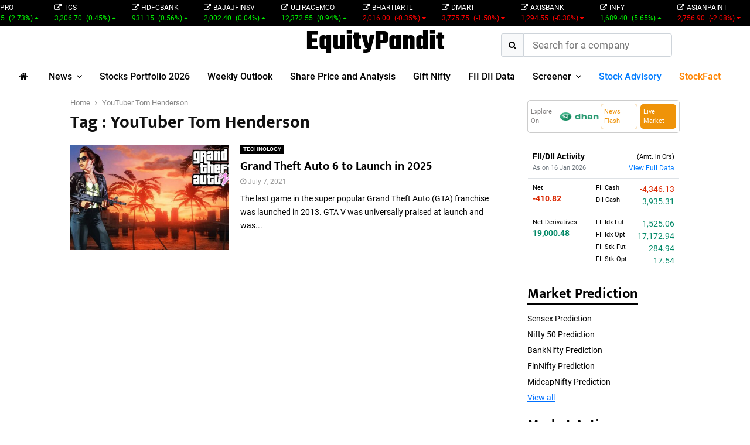

--- FILE ---
content_type: text/html; charset=UTF-8
request_url: https://www.equitypandit.com/tag/youtuber-tom-henderson/
body_size: 199788
content:
<!DOCTYPE html>
<html lang="en-US">

<head>
    <meta charset="UTF-8">
            <meta name="viewport" content="width=device-width, initial-scale=1">
        <!-- <link rel="profile" href="http://gmpg.org/xfn/11"> -->
    <meta name='robots' content='index, follow, max-image-preview:large, max-snippet:-1, max-video-preview:-1' />
	<style>img:is([sizes="auto" i], [sizes^="auto," i]) { contain-intrinsic-size: 3000px 1500px }</style>
	
	<!-- This site is optimized with the Yoast SEO Premium plugin v25.2 (Yoast SEO v25.2) - https://yoast.com/wordpress/plugins/seo/ -->
	<title>YouTuber Tom Henderson Archives - Equitypandit</title>
	<link rel="canonical" href="https://www.equitypandit.com/tag/youtuber-tom-henderson/" />
	<meta property="og:locale" content="en_US" />
	<meta property="og:type" content="article" />
	<meta property="og:title" content="YouTuber Tom Henderson Archives" />
	<meta property="og:url" content="https://www.equitypandit.com/tag/youtuber-tom-henderson/" />
	<meta property="og:site_name" content="Equitypandit" />
	<meta name="twitter:card" content="summary_large_image" />
	<script type="application/ld+json" class="yoast-schema-graph">{"@context":"https://schema.org","@graph":[{"@type":"CollectionPage","@id":"https://www.equitypandit.com/tag/youtuber-tom-henderson/","url":"https://www.equitypandit.com/tag/youtuber-tom-henderson/","name":"YouTuber Tom Henderson Archives - Equitypandit","isPartOf":{"@id":"https://www.equitypandit.com/#website"},"primaryImageOfPage":{"@id":"https://www.equitypandit.com/tag/youtuber-tom-henderson/#primaryimage"},"image":{"@id":"https://www.equitypandit.com/tag/youtuber-tom-henderson/#primaryimage"},"thumbnailUrl":"https://www.equitypandit.com/wp-content/uploads/2021/07/GTA-Ep.jpg","breadcrumb":{"@id":"https://www.equitypandit.com/tag/youtuber-tom-henderson/#breadcrumb"},"inLanguage":"en-US"},{"@type":"ImageObject","inLanguage":"en-US","@id":"https://www.equitypandit.com/tag/youtuber-tom-henderson/#primaryimage","url":"https://www.equitypandit.com/wp-content/uploads/2021/07/GTA-Ep.jpg","contentUrl":"https://www.equitypandit.com/wp-content/uploads/2021/07/GTA-Ep.jpg","width":1280,"height":720},{"@type":"BreadcrumbList","@id":"https://www.equitypandit.com/tag/youtuber-tom-henderson/#breadcrumb","itemListElement":[{"@type":"ListItem","position":1,"name":"Home","item":"https://www.equitypandit.com/"},{"@type":"ListItem","position":2,"name":"YouTuber Tom Henderson"}]},{"@type":"WebSite","@id":"https://www.equitypandit.com/#website","url":"https://www.equitypandit.com/","name":"Equitypandit","description":"EquityPandit | Breaking News, NSE/BSE, Share Price, Nifty, Sensex Today","publisher":{"@id":"https://www.equitypandit.com/#organization"},"potentialAction":[{"@type":"SearchAction","target":{"@type":"EntryPoint","urlTemplate":"https://www.equitypandit.com/?s={search_term_string}"},"query-input":{"@type":"PropertyValueSpecification","valueRequired":true,"valueName":"search_term_string"}}],"inLanguage":"en-US"},{"@type":"Organization","@id":"https://www.equitypandit.com/#organization","name":"Equitypandit","url":"https://www.equitypandit.com/","logo":{"@type":"ImageObject","inLanguage":"en-US","@id":"https://www.equitypandit.com/#/schema/logo/image/","url":"https://www.equitypandit.com/wp-content/uploads/2021/02/ep-logo.png","contentUrl":"https://www.equitypandit.com/wp-content/uploads/2021/02/ep-logo.png","width":767,"height":125,"caption":"Equitypandit"},"image":{"@id":"https://www.equitypandit.com/#/schema/logo/image/"}}]}</script>
	<!-- / Yoast SEO Premium plugin. -->


<link rel='dns-prefetch' href='//cdnjs.cloudflare.com' />
<link rel='dns-prefetch' href='//cdn.jsdelivr.net' />
<link rel='dns-prefetch' href='//fonts.googleapis.com' />
<link rel='dns-prefetch' href='//www.googletagmanager.com' />
<link rel="alternate" type="application/rss+xml" title="Equitypandit &raquo; Feed" href="https://www.equitypandit.com/feed/" />
<link rel="alternate" type="application/rss+xml" title="Equitypandit &raquo; Comments Feed" href="https://www.equitypandit.com/comments/feed/" />
<link rel="alternate" type="application/rss+xml" title="Equitypandit &raquo; YouTuber Tom Henderson Tag Feed" href="https://www.equitypandit.com/tag/youtuber-tom-henderson/feed/" />
<script type="text/javascript">
/* <![CDATA[ */
window._wpemojiSettings = {"baseUrl":"https:\/\/s.w.org\/images\/core\/emoji\/15.1.0\/72x72\/","ext":".png","svgUrl":"https:\/\/s.w.org\/images\/core\/emoji\/15.1.0\/svg\/","svgExt":".svg","source":{"concatemoji":"https:\/\/www.equitypandit.com\/wp-includes\/js\/wp-emoji-release.min.js?ver=6.8.1"}};
/*! This file is auto-generated */
!function(i,n){var o,s,e;function c(e){try{var t={supportTests:e,timestamp:(new Date).valueOf()};sessionStorage.setItem(o,JSON.stringify(t))}catch(e){}}function p(e,t,n){e.clearRect(0,0,e.canvas.width,e.canvas.height),e.fillText(t,0,0);var t=new Uint32Array(e.getImageData(0,0,e.canvas.width,e.canvas.height).data),r=(e.clearRect(0,0,e.canvas.width,e.canvas.height),e.fillText(n,0,0),new Uint32Array(e.getImageData(0,0,e.canvas.width,e.canvas.height).data));return t.every(function(e,t){return e===r[t]})}function u(e,t,n){switch(t){case"flag":return n(e,"\ud83c\udff3\ufe0f\u200d\u26a7\ufe0f","\ud83c\udff3\ufe0f\u200b\u26a7\ufe0f")?!1:!n(e,"\ud83c\uddfa\ud83c\uddf3","\ud83c\uddfa\u200b\ud83c\uddf3")&&!n(e,"\ud83c\udff4\udb40\udc67\udb40\udc62\udb40\udc65\udb40\udc6e\udb40\udc67\udb40\udc7f","\ud83c\udff4\u200b\udb40\udc67\u200b\udb40\udc62\u200b\udb40\udc65\u200b\udb40\udc6e\u200b\udb40\udc67\u200b\udb40\udc7f");case"emoji":return!n(e,"\ud83d\udc26\u200d\ud83d\udd25","\ud83d\udc26\u200b\ud83d\udd25")}return!1}function f(e,t,n){var r="undefined"!=typeof WorkerGlobalScope&&self instanceof WorkerGlobalScope?new OffscreenCanvas(300,150):i.createElement("canvas"),a=r.getContext("2d",{willReadFrequently:!0}),o=(a.textBaseline="top",a.font="600 32px Arial",{});return e.forEach(function(e){o[e]=t(a,e,n)}),o}function t(e){var t=i.createElement("script");t.src=e,t.defer=!0,i.head.appendChild(t)}"undefined"!=typeof Promise&&(o="wpEmojiSettingsSupports",s=["flag","emoji"],n.supports={everything:!0,everythingExceptFlag:!0},e=new Promise(function(e){i.addEventListener("DOMContentLoaded",e,{once:!0})}),new Promise(function(t){var n=function(){try{var e=JSON.parse(sessionStorage.getItem(o));if("object"==typeof e&&"number"==typeof e.timestamp&&(new Date).valueOf()<e.timestamp+604800&&"object"==typeof e.supportTests)return e.supportTests}catch(e){}return null}();if(!n){if("undefined"!=typeof Worker&&"undefined"!=typeof OffscreenCanvas&&"undefined"!=typeof URL&&URL.createObjectURL&&"undefined"!=typeof Blob)try{var e="postMessage("+f.toString()+"("+[JSON.stringify(s),u.toString(),p.toString()].join(",")+"));",r=new Blob([e],{type:"text/javascript"}),a=new Worker(URL.createObjectURL(r),{name:"wpTestEmojiSupports"});return void(a.onmessage=function(e){c(n=e.data),a.terminate(),t(n)})}catch(e){}c(n=f(s,u,p))}t(n)}).then(function(e){for(var t in e)n.supports[t]=e[t],n.supports.everything=n.supports.everything&&n.supports[t],"flag"!==t&&(n.supports.everythingExceptFlag=n.supports.everythingExceptFlag&&n.supports[t]);n.supports.everythingExceptFlag=n.supports.everythingExceptFlag&&!n.supports.flag,n.DOMReady=!1,n.readyCallback=function(){n.DOMReady=!0}}).then(function(){return e}).then(function(){var e;n.supports.everything||(n.readyCallback(),(e=n.source||{}).concatemoji?t(e.concatemoji):e.wpemoji&&e.twemoji&&(t(e.twemoji),t(e.wpemoji)))}))}((window,document),window._wpemojiSettings);
/* ]]> */
</script>
<style id='wp-emoji-styles-inline-css' type='text/css'>

	img.wp-smiley, img.emoji {
		display: inline !important;
		border: none !important;
		box-shadow: none !important;
		height: 1em !important;
		width: 1em !important;
		margin: 0 0.07em !important;
		vertical-align: -0.1em !important;
		background: none !important;
		padding: 0 !important;
	}
</style>
<link rel='stylesheet' id='wp-block-library-css' href='https://www.equitypandit.com/wp-includes/css/dist/block-library/style.min.css?ver=6.8.1' type='text/css' media='all' />
<style id='wp-block-library-theme-inline-css' type='text/css'>
.wp-block-audio :where(figcaption){color:#555;font-size:13px;text-align:center}.is-dark-theme .wp-block-audio :where(figcaption){color:#ffffffa6}.wp-block-audio{margin:0 0 1em}.wp-block-code{border:1px solid #ccc;border-radius:4px;font-family:Menlo,Consolas,monaco,monospace;padding:.8em 1em}.wp-block-embed :where(figcaption){color:#555;font-size:13px;text-align:center}.is-dark-theme .wp-block-embed :where(figcaption){color:#ffffffa6}.wp-block-embed{margin:0 0 1em}.blocks-gallery-caption{color:#555;font-size:13px;text-align:center}.is-dark-theme .blocks-gallery-caption{color:#ffffffa6}:root :where(.wp-block-image figcaption){color:#555;font-size:13px;text-align:center}.is-dark-theme :root :where(.wp-block-image figcaption){color:#ffffffa6}.wp-block-image{margin:0 0 1em}.wp-block-pullquote{border-bottom:4px solid;border-top:4px solid;color:currentColor;margin-bottom:1.75em}.wp-block-pullquote cite,.wp-block-pullquote footer,.wp-block-pullquote__citation{color:currentColor;font-size:.8125em;font-style:normal;text-transform:uppercase}.wp-block-quote{border-left:.25em solid;margin:0 0 1.75em;padding-left:1em}.wp-block-quote cite,.wp-block-quote footer{color:currentColor;font-size:.8125em;font-style:normal;position:relative}.wp-block-quote:where(.has-text-align-right){border-left:none;border-right:.25em solid;padding-left:0;padding-right:1em}.wp-block-quote:where(.has-text-align-center){border:none;padding-left:0}.wp-block-quote.is-large,.wp-block-quote.is-style-large,.wp-block-quote:where(.is-style-plain){border:none}.wp-block-search .wp-block-search__label{font-weight:700}.wp-block-search__button{border:1px solid #ccc;padding:.375em .625em}:where(.wp-block-group.has-background){padding:1.25em 2.375em}.wp-block-separator.has-css-opacity{opacity:.4}.wp-block-separator{border:none;border-bottom:2px solid;margin-left:auto;margin-right:auto}.wp-block-separator.has-alpha-channel-opacity{opacity:1}.wp-block-separator:not(.is-style-wide):not(.is-style-dots){width:100px}.wp-block-separator.has-background:not(.is-style-dots){border-bottom:none;height:1px}.wp-block-separator.has-background:not(.is-style-wide):not(.is-style-dots){height:2px}.wp-block-table{margin:0 0 1em}.wp-block-table td,.wp-block-table th{word-break:normal}.wp-block-table :where(figcaption){color:#555;font-size:13px;text-align:center}.is-dark-theme .wp-block-table :where(figcaption){color:#ffffffa6}.wp-block-video :where(figcaption){color:#555;font-size:13px;text-align:center}.is-dark-theme .wp-block-video :where(figcaption){color:#ffffffa6}.wp-block-video{margin:0 0 1em}:root :where(.wp-block-template-part.has-background){margin-bottom:0;margin-top:0;padding:1.25em 2.375em}
</style>
<style id='classic-theme-styles-inline-css' type='text/css'>
/*! This file is auto-generated */
.wp-block-button__link{color:#fff;background-color:#32373c;border-radius:9999px;box-shadow:none;text-decoration:none;padding:calc(.667em + 2px) calc(1.333em + 2px);font-size:1.125em}.wp-block-file__button{background:#32373c;color:#fff;text-decoration:none}
</style>
<style id='global-styles-inline-css' type='text/css'>
:root{--wp--preset--aspect-ratio--square: 1;--wp--preset--aspect-ratio--4-3: 4/3;--wp--preset--aspect-ratio--3-4: 3/4;--wp--preset--aspect-ratio--3-2: 3/2;--wp--preset--aspect-ratio--2-3: 2/3;--wp--preset--aspect-ratio--16-9: 16/9;--wp--preset--aspect-ratio--9-16: 9/16;--wp--preset--color--black: #000000;--wp--preset--color--cyan-bluish-gray: #abb8c3;--wp--preset--color--white: #ffffff;--wp--preset--color--pale-pink: #f78da7;--wp--preset--color--vivid-red: #cf2e2e;--wp--preset--color--luminous-vivid-orange: #ff6900;--wp--preset--color--luminous-vivid-amber: #fcb900;--wp--preset--color--light-green-cyan: #7bdcb5;--wp--preset--color--vivid-green-cyan: #00d084;--wp--preset--color--pale-cyan-blue: #8ed1fc;--wp--preset--color--vivid-cyan-blue: #0693e3;--wp--preset--color--vivid-purple: #9b51e0;--wp--preset--gradient--vivid-cyan-blue-to-vivid-purple: linear-gradient(135deg,rgba(6,147,227,1) 0%,rgb(155,81,224) 100%);--wp--preset--gradient--light-green-cyan-to-vivid-green-cyan: linear-gradient(135deg,rgb(122,220,180) 0%,rgb(0,208,130) 100%);--wp--preset--gradient--luminous-vivid-amber-to-luminous-vivid-orange: linear-gradient(135deg,rgba(252,185,0,1) 0%,rgba(255,105,0,1) 100%);--wp--preset--gradient--luminous-vivid-orange-to-vivid-red: linear-gradient(135deg,rgba(255,105,0,1) 0%,rgb(207,46,46) 100%);--wp--preset--gradient--very-light-gray-to-cyan-bluish-gray: linear-gradient(135deg,rgb(238,238,238) 0%,rgb(169,184,195) 100%);--wp--preset--gradient--cool-to-warm-spectrum: linear-gradient(135deg,rgb(74,234,220) 0%,rgb(151,120,209) 20%,rgb(207,42,186) 40%,rgb(238,44,130) 60%,rgb(251,105,98) 80%,rgb(254,248,76) 100%);--wp--preset--gradient--blush-light-purple: linear-gradient(135deg,rgb(255,206,236) 0%,rgb(152,150,240) 100%);--wp--preset--gradient--blush-bordeaux: linear-gradient(135deg,rgb(254,205,165) 0%,rgb(254,45,45) 50%,rgb(107,0,62) 100%);--wp--preset--gradient--luminous-dusk: linear-gradient(135deg,rgb(255,203,112) 0%,rgb(199,81,192) 50%,rgb(65,88,208) 100%);--wp--preset--gradient--pale-ocean: linear-gradient(135deg,rgb(255,245,203) 0%,rgb(182,227,212) 50%,rgb(51,167,181) 100%);--wp--preset--gradient--electric-grass: linear-gradient(135deg,rgb(202,248,128) 0%,rgb(113,206,126) 100%);--wp--preset--gradient--midnight: linear-gradient(135deg,rgb(2,3,129) 0%,rgb(40,116,252) 100%);--wp--preset--font-size--small: 14px;--wp--preset--font-size--medium: 20px;--wp--preset--font-size--large: 32px;--wp--preset--font-size--x-large: 42px;--wp--preset--font-size--normal: 16px;--wp--preset--font-size--huge: 42px;--wp--preset--spacing--20: 0.44rem;--wp--preset--spacing--30: 0.67rem;--wp--preset--spacing--40: 1rem;--wp--preset--spacing--50: 1.5rem;--wp--preset--spacing--60: 2.25rem;--wp--preset--spacing--70: 3.38rem;--wp--preset--spacing--80: 5.06rem;--wp--preset--shadow--natural: 6px 6px 9px rgba(0, 0, 0, 0.2);--wp--preset--shadow--deep: 12px 12px 50px rgba(0, 0, 0, 0.4);--wp--preset--shadow--sharp: 6px 6px 0px rgba(0, 0, 0, 0.2);--wp--preset--shadow--outlined: 6px 6px 0px -3px rgba(255, 255, 255, 1), 6px 6px rgba(0, 0, 0, 1);--wp--preset--shadow--crisp: 6px 6px 0px rgba(0, 0, 0, 1);}:where(.is-layout-flex){gap: 0.5em;}:where(.is-layout-grid){gap: 0.5em;}body .is-layout-flex{display: flex;}.is-layout-flex{flex-wrap: wrap;align-items: center;}.is-layout-flex > :is(*, div){margin: 0;}body .is-layout-grid{display: grid;}.is-layout-grid > :is(*, div){margin: 0;}:where(.wp-block-columns.is-layout-flex){gap: 2em;}:where(.wp-block-columns.is-layout-grid){gap: 2em;}:where(.wp-block-post-template.is-layout-flex){gap: 1.25em;}:where(.wp-block-post-template.is-layout-grid){gap: 1.25em;}.has-black-color{color: var(--wp--preset--color--black) !important;}.has-cyan-bluish-gray-color{color: var(--wp--preset--color--cyan-bluish-gray) !important;}.has-white-color{color: var(--wp--preset--color--white) !important;}.has-pale-pink-color{color: var(--wp--preset--color--pale-pink) !important;}.has-vivid-red-color{color: var(--wp--preset--color--vivid-red) !important;}.has-luminous-vivid-orange-color{color: var(--wp--preset--color--luminous-vivid-orange) !important;}.has-luminous-vivid-amber-color{color: var(--wp--preset--color--luminous-vivid-amber) !important;}.has-light-green-cyan-color{color: var(--wp--preset--color--light-green-cyan) !important;}.has-vivid-green-cyan-color{color: var(--wp--preset--color--vivid-green-cyan) !important;}.has-pale-cyan-blue-color{color: var(--wp--preset--color--pale-cyan-blue) !important;}.has-vivid-cyan-blue-color{color: var(--wp--preset--color--vivid-cyan-blue) !important;}.has-vivid-purple-color{color: var(--wp--preset--color--vivid-purple) !important;}.has-black-background-color{background-color: var(--wp--preset--color--black) !important;}.has-cyan-bluish-gray-background-color{background-color: var(--wp--preset--color--cyan-bluish-gray) !important;}.has-white-background-color{background-color: var(--wp--preset--color--white) !important;}.has-pale-pink-background-color{background-color: var(--wp--preset--color--pale-pink) !important;}.has-vivid-red-background-color{background-color: var(--wp--preset--color--vivid-red) !important;}.has-luminous-vivid-orange-background-color{background-color: var(--wp--preset--color--luminous-vivid-orange) !important;}.has-luminous-vivid-amber-background-color{background-color: var(--wp--preset--color--luminous-vivid-amber) !important;}.has-light-green-cyan-background-color{background-color: var(--wp--preset--color--light-green-cyan) !important;}.has-vivid-green-cyan-background-color{background-color: var(--wp--preset--color--vivid-green-cyan) !important;}.has-pale-cyan-blue-background-color{background-color: var(--wp--preset--color--pale-cyan-blue) !important;}.has-vivid-cyan-blue-background-color{background-color: var(--wp--preset--color--vivid-cyan-blue) !important;}.has-vivid-purple-background-color{background-color: var(--wp--preset--color--vivid-purple) !important;}.has-black-border-color{border-color: var(--wp--preset--color--black) !important;}.has-cyan-bluish-gray-border-color{border-color: var(--wp--preset--color--cyan-bluish-gray) !important;}.has-white-border-color{border-color: var(--wp--preset--color--white) !important;}.has-pale-pink-border-color{border-color: var(--wp--preset--color--pale-pink) !important;}.has-vivid-red-border-color{border-color: var(--wp--preset--color--vivid-red) !important;}.has-luminous-vivid-orange-border-color{border-color: var(--wp--preset--color--luminous-vivid-orange) !important;}.has-luminous-vivid-amber-border-color{border-color: var(--wp--preset--color--luminous-vivid-amber) !important;}.has-light-green-cyan-border-color{border-color: var(--wp--preset--color--light-green-cyan) !important;}.has-vivid-green-cyan-border-color{border-color: var(--wp--preset--color--vivid-green-cyan) !important;}.has-pale-cyan-blue-border-color{border-color: var(--wp--preset--color--pale-cyan-blue) !important;}.has-vivid-cyan-blue-border-color{border-color: var(--wp--preset--color--vivid-cyan-blue) !important;}.has-vivid-purple-border-color{border-color: var(--wp--preset--color--vivid-purple) !important;}.has-vivid-cyan-blue-to-vivid-purple-gradient-background{background: var(--wp--preset--gradient--vivid-cyan-blue-to-vivid-purple) !important;}.has-light-green-cyan-to-vivid-green-cyan-gradient-background{background: var(--wp--preset--gradient--light-green-cyan-to-vivid-green-cyan) !important;}.has-luminous-vivid-amber-to-luminous-vivid-orange-gradient-background{background: var(--wp--preset--gradient--luminous-vivid-amber-to-luminous-vivid-orange) !important;}.has-luminous-vivid-orange-to-vivid-red-gradient-background{background: var(--wp--preset--gradient--luminous-vivid-orange-to-vivid-red) !important;}.has-very-light-gray-to-cyan-bluish-gray-gradient-background{background: var(--wp--preset--gradient--very-light-gray-to-cyan-bluish-gray) !important;}.has-cool-to-warm-spectrum-gradient-background{background: var(--wp--preset--gradient--cool-to-warm-spectrum) !important;}.has-blush-light-purple-gradient-background{background: var(--wp--preset--gradient--blush-light-purple) !important;}.has-blush-bordeaux-gradient-background{background: var(--wp--preset--gradient--blush-bordeaux) !important;}.has-luminous-dusk-gradient-background{background: var(--wp--preset--gradient--luminous-dusk) !important;}.has-pale-ocean-gradient-background{background: var(--wp--preset--gradient--pale-ocean) !important;}.has-electric-grass-gradient-background{background: var(--wp--preset--gradient--electric-grass) !important;}.has-midnight-gradient-background{background: var(--wp--preset--gradient--midnight) !important;}.has-small-font-size{font-size: var(--wp--preset--font-size--small) !important;}.has-medium-font-size{font-size: var(--wp--preset--font-size--medium) !important;}.has-large-font-size{font-size: var(--wp--preset--font-size--large) !important;}.has-x-large-font-size{font-size: var(--wp--preset--font-size--x-large) !important;}
:where(.wp-block-post-template.is-layout-flex){gap: 1.25em;}:where(.wp-block-post-template.is-layout-grid){gap: 1.25em;}
:where(.wp-block-columns.is-layout-flex){gap: 2em;}:where(.wp-block-columns.is-layout-grid){gap: 2em;}
:root :where(.wp-block-pullquote){font-size: 1.5em;line-height: 1.6;}
</style>
<link rel='stylesheet' id='contact-form-7-css' href='https://www.equitypandit.com/wp-content/plugins/contact-form-7/includes/css/styles.css?ver=6.0.6' type='text/css' media='all' />
<link rel='stylesheet' id='pencisc-css' href='https://www.equitypandit.com/wp-content/plugins/penci-framework/assets/css/single-shortcode.css?ver=6.8.1' type='text/css' media='all' />
<link rel='stylesheet' id='penci-oswald-css' href='//fonts.googleapis.com/css?family=Oswald%3A400&#038;ver=6.8.1' type='text/css' media='all' />
<link rel='stylesheet' id='penci-font-awesome-css' href='https://www.equitypandit.com/wp-content/themes/equitypandit/css/font-awesome.min.css?ver=4.5.2' type='text/css' media='all' />
<link rel='stylesheet' id='penci-portfolio-css' href='https://www.equitypandit.com/wp-content/themes/equitypandit/css/portfolio.css?ver=6.6.4' type='text/css' media='all' />
<link rel='stylesheet' id='penci-recipe-css' href='https://www.equitypandit.com/wp-content/themes/equitypandit/css/recipe.css?ver=6.6.4' type='text/css' media='all' />
<link rel='stylesheet' id='penci-review-css' href='https://www.equitypandit.com/wp-content/themes/equitypandit/css/review.css?ver=6.6.4' type='text/css' media='all' />
<link rel='stylesheet' id='penci-style-css' href='https://www.equitypandit.com/wp-content/themes/equitypandit/style.css?ver=6.6.4' type='text/css' media='all' />
<style id='penci-style-inline-css' type='text/css'>
		@font-face{font-family:'Mukta Vaani';font-style:normal;font-weight:300;src:local('Mukta Vaani Light'),local(MuktaVaani-Light),url(https://www.equitypandit.com/wp-content/themes/equitypandit/fonts/muktavaani/3JnkSD_-ynaxmxnEfVHPIGWpVPBf8O5LMQ.woff2) format("woff2");unicode-range:U+0964-0965,U+0A80-0AFF,U+200C-200D,U+20B9,U+25CC,U+A830-A839}@font-face{font-family:'Mukta Vaani';font-style:normal;font-weight:300;src:local('Mukta Vaani Light'),local(MuktaVaani-Light),url(https://www.equitypandit.com/wp-content/themes/equitypandit/fonts/muktavaani/3JnkSD_-ynaxmxnEfVHPIGWpVPBK8O5LMQ.woff2) format("woff2");unicode-range:U+0100-024F,U+0259,U+1E00-1EFF,U+2020,U+20A0-20AB,U+20AD-20CF,U+2113,U+2C60-2C7F,U+A720-A7FF}@font-face{font-family:'Mukta Vaani';font-style:normal;font-weight:300;src:local('Mukta Vaani Light'),local(MuktaVaani-Light),url(https://www.equitypandit.com/wp-content/themes/equitypandit/fonts/muktavaani/3JnkSD_-ynaxmxnEfVHPIGWpVPBE8O4.woff2) format("woff2");unicode-range:U+0000-00FF,U+0131,U+0152-0153,U+02BB-02BC,U+02C6,U+02DA,U+02DC,U+2000-206F,U+2074,U+20AC,U+2122,U+2191,U+2193,U+2212,U+2215,U+FEFF,U+FFFD}@font-face{font-family:'Mukta Vaani';font-style:normal;font-weight:400;src:local('Mukta Vaani Regular'),local(MuktaVaani-Regular),url(https://www.equitypandit.com/wp-content/themes/equitypandit/fonts/muktavaani/3Jn5SD_-ynaxmxnEfVHPIG0ZduV70Q.woff2) format("woff2");unicode-range:U+0964-0965,U+0A80-0AFF,U+200C-200D,U+20B9,U+25CC,U+A830-A839}@font-face{font-family:'Mukta Vaani';font-style:normal;font-weight:400;src:local('Mukta Vaani Regular'),local(MuktaVaani-Regular),url(https://www.equitypandit.com/wp-content/themes/equitypandit/fonts/muktavaani/3Jn5SD_-ynaxmxnEfVHPIG0MduV70Q.woff2) format("woff2");unicode-range:U+0100-024F,U+0259,U+1E00-1EFF,U+2020,U+20A0-20AB,U+20AD-20CF,U+2113,U+2C60-2C7F,U+A720-A7FF}@font-face{font-family:'Mukta Vaani';font-style:normal;font-weight:400;src:local('Mukta Vaani Regular'),local(MuktaVaani-Regular),url(https://www.equitypandit.com/wp-content/themes/equitypandit/fonts/muktavaani/3Jn5SD_-ynaxmxnEfVHPIG0CduU.woff2) format("woff2");unicode-range:U+0000-00FF,U+0131,U+0152-0153,U+02BB-02BC,U+02C6,U+02DA,U+02DC,U+2000-206F,U+2074,U+20AC,U+2122,U+2191,U+2193,U+2212,U+2215,U+FEFF,U+FFFD}@font-face{font-family:'Mukta Vaani';font-style:normal;font-weight:500;src:local('Mukta Vaani Medium'),local(MuktaVaani-Medium),url(https://www.equitypandit.com/wp-content/themes/equitypandit/fonts/muktavaani/3JnkSD_-ynaxmxnEfVHPIGXxVfBf8O5LMQ.woff2) format("woff2");unicode-range:U+0964-0965,U+0A80-0AFF,U+200C-200D,U+20B9,U+25CC,U+A830-A839}@font-face{font-family:'Mukta Vaani';font-style:normal;font-weight:500;src:local('Mukta Vaani Medium'),local(MuktaVaani-Medium),url(https://www.equitypandit.com/wp-content/themes/equitypandit/fonts/muktavaani/3JnkSD_-ynaxmxnEfVHPIGXxVfBK8O5LMQ.woff2) format("woff2");unicode-range:U+0100-024F,U+0259,U+1E00-1EFF,U+2020,U+20A0-20AB,U+20AD-20CF,U+2113,U+2C60-2C7F,U+A720-A7FF}@font-face{font-family:'Mukta Vaani';font-style:normal;font-weight:500;src:local('Mukta Vaani Medium'),local(MuktaVaani-Medium),url(https://www.equitypandit.com/wp-content/themes/equitypandit/fonts/muktavaani/3JnkSD_-ynaxmxnEfVHPIGXxVfBE8O4.woff2) format("woff2");unicode-range:U+0000-00FF,U+0131,U+0152-0153,U+02BB-02BC,U+02C6,U+02DA,U+02DC,U+2000-206F,U+2074,U+20AC,U+2122,U+2191,U+2193,U+2212,U+2215,U+FEFF,U+FFFD}@font-face{font-family:'Mukta Vaani';font-style:normal;font-weight:700;src:local('Mukta Vaani Bold'),local(MuktaVaani-Bold),url(https://www.equitypandit.com/wp-content/themes/equitypandit/fonts/muktavaani/3JnkSD_-ynaxmxnEfVHPIGW5U_Bf8O5LMQ.woff2) format("woff2");unicode-range:U+0964-0965,U+0A80-0AFF,U+200C-200D,U+20B9,U+25CC,U+A830-A839}@font-face{font-family:'Mukta Vaani';font-style:normal;font-weight:700;src:local('Mukta Vaani Bold'),local(MuktaVaani-Bold),url(https://www.equitypandit.com/wp-content/themes/equitypandit/fonts/muktavaani/3JnkSD_-ynaxmxnEfVHPIGW5U_BK8O5LMQ.woff2) format("woff2");unicode-range:U+0100-024F,U+0259,U+1E00-1EFF,U+2020,U+20A0-20AB,U+20AD-20CF,U+2113,U+2C60-2C7F,U+A720-A7FF}@font-face{font-family:'Mukta Vaani';font-style:normal;font-weight:700;src:local('Mukta Vaani Bold'),local(MuktaVaani-Bold),url(https://www.equitypandit.com/wp-content/themes/equitypandit/fonts/muktavaani/3JnkSD_-ynaxmxnEfVHPIGW5U_BE8O4.woff2) format("woff2");unicode-range:U+0000-00FF,U+0131,U+0152-0153,U+02BB-02BC,U+02C6,U+02DA,U+02DC,U+2000-206F,U+2074,U+20AC,U+2122,U+2191,U+2193,U+2212,U+2215,U+FEFF,U+FFFD}@font-face{font-family:'Mukta Vaani';font-style:normal;font-weight:800;src:local('Mukta Vaani ExtraBold'),local(MuktaVaani-ExtraBold),url(https://www.equitypandit.com/wp-content/themes/equitypandit/fonts/muktavaani/3JnkSD_-ynaxmxnEfVHPIGWlUPBf8O5LMQ.woff2) format("woff2");unicode-range:U+0964-0965,U+0A80-0AFF,U+200C-200D,U+20B9,U+25CC,U+A830-A839}@font-face{font-family:'Mukta Vaani';font-style:normal;font-weight:800;src:local('Mukta Vaani ExtraBold'),local(MuktaVaani-ExtraBold),url(https://www.equitypandit.com/wp-content/themes/equitypandit/fonts/muktavaani/3JnkSD_-ynaxmxnEfVHPIGWlUPBK8O5LMQ.woff2) format("woff2");unicode-range:U+0100-024F,U+0259,U+1E00-1EFF,U+2020,U+20A0-20AB,U+20AD-20CF,U+2113,U+2C60-2C7F,U+A720-A7FF}@font-face{font-family:'Mukta Vaani';font-style:normal;font-weight:800;src:local('Mukta Vaani ExtraBold'),local(MuktaVaani-ExtraBold),url(https://www.equitypandit.com/wp-content/themes/equitypandit/fonts/muktavaani/3JnkSD_-ynaxmxnEfVHPIGWlUPBE8O4.woff2) format("woff2");unicode-range:U+0000-00FF,U+0131,U+0152-0153,U+02BB-02BC,U+02C6,U+02DA,U+02DC,U+2000-206F,U+2074,U+20AC,U+2122,U+2191,U+2193,U+2212,U+2215,U+FEFF,U+FFFD}@font-face{font-family:'Oswald';font-style:normal;font-weight:300;src:local('Oswald Light'),local(Oswald-Light),url(https://www.equitypandit.com/wp-content/themes/equitypandit/fonts/oswald/TK3hWkUHHAIjg75-sh0Tvs9CE5Q.woff2) format("woff2");unicode-range:U+0400-045F,U+0490-0491,U+04B0-04B1,U+2116}@font-face{font-family:'Oswald';font-style:normal;font-weight:300;src:local('Oswald Light'),local(Oswald-Light),url(https://www.equitypandit.com/wp-content/themes/equitypandit/fonts/oswald/TK3hWkUHHAIjg75-sh0Ttc9CE5Q.woff2) format("woff2");unicode-range:U+0102-0103,U+0110-0111,U+1EA0-1EF9,U+20AB}@font-face{font-family:'Oswald';font-style:normal;font-weight:300;src:local('Oswald Light'),local(Oswald-Light),url(https://www.equitypandit.com/wp-content/themes/equitypandit/fonts/oswald/TK3hWkUHHAIjg75-sh0TtM9CE5Q.woff2) format("woff2");unicode-range:U+0100-024F,U+0259,U+1E00-1EFF,U+2020,U+20A0-20AB,U+20AD-20CF,U+2113,U+2C60-2C7F,U+A720-A7FF}@font-face{font-family:'Oswald';font-style:normal;font-weight:300;src:local('Oswald Light'),local(Oswald-Light),url(https://www.equitypandit.com/wp-content/themes/equitypandit/fonts/oswald/TK3hWkUHHAIjg75-sh0Tus9C.woff2) format("woff2");unicode-range:U+0000-00FF,U+0131,U+0152-0153,U+02BB-02BC,U+02C6,U+02DA,U+02DC,U+2000-206F,U+2074,U+20AC,U+2122,U+2191,U+2193,U+2212,U+2215,U+FEFF,U+FFFD}@font-face{font-family:'Oswald';font-style:normal;font-weight:400;src:local('Oswald Regular'),local(Oswald-Regular),url(https://www.equitypandit.com/wp-content/themes/equitypandit/fonts/oswald/TK3iWkUHHAIjg752HT8Ghe4.woff2) format("woff2");unicode-range:U+0400-045F,U+0490-0491,U+04B0-04B1,U+2116}@font-face{font-family:'Oswald';font-style:normal;font-weight:400;src:local('Oswald Regular'),local(Oswald-Regular),url(https://www.equitypandit.com/wp-content/themes/equitypandit/fonts/oswald/TK3iWkUHHAIjg752Fj8Ghe4.woff2) format("woff2");unicode-range:U+0102-0103,U+0110-0111,U+1EA0-1EF9,U+20AB}@font-face{font-family:'Oswald';font-style:normal;font-weight:400;src:local('Oswald Regular'),local(Oswald-Regular),url(https://www.equitypandit.com/wp-content/themes/equitypandit/fonts/oswald/TK3iWkUHHAIjg752Fz8Ghe4.woff2) format("woff2");unicode-range:U+0100-024F,U+0259,U+1E00-1EFF,U+2020,U+20A0-20AB,U+20AD-20CF,U+2113,U+2C60-2C7F,U+A720-A7FF}@font-face{font-family:'Oswald';font-style:normal;font-weight:400;src:local('Oswald Regular'),local(Oswald-Regular),url(https://www.equitypandit.com/wp-content/themes/equitypandit/fonts/oswald/TK3iWkUHHAIjg752GT8G.woff2) format("woff2");unicode-range:U+0000-00FF,U+0131,U+0152-0153,U+02BB-02BC,U+02C6,U+02DA,U+02DC,U+2000-206F,U+2074,U+20AC,U+2122,U+2191,U+2193,U+2212,U+2215,U+FEFF,U+FFFD}@font-face{font-family:'Oswald';font-style:normal;font-weight:500;src:local('Oswald Medium'),local(Oswald-Medium),url(https://www.equitypandit.com/wp-content/themes/equitypandit/fonts/oswald/TK3hWkUHHAIjg75-6hwTvs9CE5Q.woff2) format("woff2");unicode-range:U+0400-045F,U+0490-0491,U+04B0-04B1,U+2116}@font-face{font-family:'Oswald';font-style:normal;font-weight:500;src:local('Oswald Medium'),local(Oswald-Medium),url(https://www.equitypandit.com/wp-content/themes/equitypandit/fonts/oswald/TK3hWkUHHAIjg75-6hwTtc9CE5Q.woff2) format("woff2");unicode-range:U+0102-0103,U+0110-0111,U+1EA0-1EF9,U+20AB}@font-face{font-family:'Oswald';font-style:normal;font-weight:500;src:local('Oswald Medium'),local(Oswald-Medium),url(https://www.equitypandit.com/wp-content/themes/equitypandit/fonts/oswald/TK3hWkUHHAIjg75-6hwTtM9CE5Q.woff2) format("woff2");unicode-range:U+0100-024F,U+0259,U+1E00-1EFF,U+2020,U+20A0-20AB,U+20AD-20CF,U+2113,U+2C60-2C7F,U+A720-A7FF}@font-face{font-family:'Oswald';font-style:normal;font-weight:500;src:local('Oswald Medium'),local(Oswald-Medium),url(https://www.equitypandit.com/wp-content/themes/equitypandit/fonts/oswald/TK3hWkUHHAIjg75-6hwTus9C.woff2) format("woff2");unicode-range:U+0000-00FF,U+0131,U+0152-0153,U+02BB-02BC,U+02C6,U+02DA,U+02DC,U+2000-206F,U+2074,U+20AC,U+2122,U+2191,U+2193,U+2212,U+2215,U+FEFF,U+FFFD}@font-face{font-family:'Oswald';font-style:normal;font-weight:700;src:local('Oswald Bold'),local(Oswald-Bold),url(https://www.equitypandit.com/wp-content/themes/equitypandit/fonts/oswald/TK3hWkUHHAIjg75-ohoTvs9CE5Q.woff2) format("woff2");unicode-range:U+0400-045F,U+0490-0491,U+04B0-04B1,U+2116}@font-face{font-family:'Oswald';font-style:normal;font-weight:700;src:local('Oswald Bold'),local(Oswald-Bold),url(https://www.equitypandit.com/wp-content/themes/equitypandit/fonts/oswald/TK3hWkUHHAIjg75-ohoTtc9CE5Q.woff2) format("woff2");unicode-range:U+0102-0103,U+0110-0111,U+1EA0-1EF9,U+20AB}@font-face{font-family:'Oswald';font-style:normal;font-weight:700;src:local('Oswald Bold'),local(Oswald-Bold),url(https://www.equitypandit.com/wp-content/themes/equitypandit/fonts/oswald/TK3hWkUHHAIjg75-ohoTtM9CE5Q.woff2) format("woff2");unicode-range:U+0100-024F,U+0259,U+1E00-1EFF,U+2020,U+20A0-20AB,U+20AD-20CF,U+2113,U+2C60-2C7F,U+A720-A7FF}@font-face{font-family:'Oswald';font-style:normal;font-weight:700;src:local('Oswald Bold'),local(Oswald-Bold),url(https://www.equitypandit.com/wp-content/themes/equitypandit/fonts/oswald/TK3hWkUHHAIjg75-ohoTus9C.woff2) format("woff2");unicode-range:U+0000-00FF,U+0131,U+0152-0153,U+02BB-02BC,U+02C6,U+02DA,U+02DC,U+2000-206F,U+2074,U+20AC,U+2122,U+2191,U+2193,U+2212,U+2215,U+FEFF,U+FFFD}@font-face{font-family:'Roboto';font-style:italic;font-weight:300;src:local('Roboto Light Italic'),local(Roboto-LightItalic),url(https://www.equitypandit.com/wp-content/themes/equitypandit/fonts/roboto/KFOjCnqEu92Fr1Mu51TjASc3CsTKlA.woff2) format("woff2");unicode-range:U+0460-052F,U+1C80-1C88,U+20B4,U+2DE0-2DFF,U+A640-A69F,U+FE2E-FE2F}@font-face{font-family:'Roboto';font-style:italic;font-weight:300;src:local('Roboto Light Italic'),local(Roboto-LightItalic),url(https://www.equitypandit.com/wp-content/themes/equitypandit/fonts/roboto/KFOjCnqEu92Fr1Mu51TjASc-CsTKlA.woff2) format("woff2");unicode-range:U+0400-045F,U+0490-0491,U+04B0-04B1,U+2116}@font-face{font-family:'Roboto';font-style:italic;font-weight:300;src:local('Roboto Light Italic'),local(Roboto-LightItalic),url(https://www.equitypandit.com/wp-content/themes/equitypandit/fonts/roboto/KFOjCnqEu92Fr1Mu51TjASc2CsTKlA.woff2) format("woff2");unicode-range:U+1F00-1FFF}@font-face{font-family:'Roboto';font-style:italic;font-weight:300;src:local('Roboto Light Italic'),local(Roboto-LightItalic),url(https://www.equitypandit.com/wp-content/themes/equitypandit/fonts/roboto/KFOjCnqEu92Fr1Mu51TjASc5CsTKlA.woff2) format("woff2");unicode-range:U+0370-03FF}@font-face{font-family:'Roboto';font-style:italic;font-weight:300;src:local('Roboto Light Italic'),local(Roboto-LightItalic),url(https://www.equitypandit.com/wp-content/themes/equitypandit/fonts/roboto/KFOjCnqEu92Fr1Mu51TjASc1CsTKlA.woff2) format("woff2");unicode-range:U+0102-0103,U+0110-0111,U+1EA0-1EF9,U+20AB}@font-face{font-family:'Roboto';font-style:italic;font-weight:300;src:local('Roboto Light Italic'),local(Roboto-LightItalic),url(https://www.equitypandit.com/wp-content/themes/equitypandit/fonts/roboto/KFOjCnqEu92Fr1Mu51TjASc0CsTKlA.woff2) format("woff2");unicode-range:U+0100-024F,U+0259,U+1E00-1EFF,U+2020,U+20A0-20AB,U+20AD-20CF,U+2113,U+2C60-2C7F,U+A720-A7FF}@font-face{font-family:'Roboto';font-style:italic;font-weight:300;src:local('Roboto Light Italic'),local(Roboto-LightItalic),url(https://www.equitypandit.com/wp-content/themes/equitypandit/fonts/roboto/KFOjCnqEu92Fr1Mu51TjASc6CsQ.woff2) format("woff2");unicode-range:U+0000-00FF,U+0131,U+0152-0153,U+02BB-02BC,U+02C6,U+02DA,U+02DC,U+2000-206F,U+2074,U+20AC,U+2122,U+2191,U+2193,U+2212,U+2215,U+FEFF,U+FFFD}@font-face{font-family:'Roboto';font-style:italic;font-weight:400;src:local('Roboto Italic'),local(Roboto-Italic),url(https://www.equitypandit.com/wp-content/themes/equitypandit/fonts/roboto/KFOkCnqEu92Fr1Mu51xFIzIFKw.woff2) format("woff2");unicode-range:U+0460-052F,U+1C80-1C88,U+20B4,U+2DE0-2DFF,U+A640-A69F,U+FE2E-FE2F}@font-face{font-family:'Roboto';font-style:italic;font-weight:400;src:local('Roboto Italic'),local(Roboto-Italic),url(https://www.equitypandit.com/wp-content/themes/equitypandit/fonts/roboto/KFOkCnqEu92Fr1Mu51xMIzIFKw.woff2) format("woff2");unicode-range:U+0400-045F,U+0490-0491,U+04B0-04B1,U+2116}@font-face{font-family:'Roboto';font-style:italic;font-weight:400;src:local('Roboto Italic'),local(Roboto-Italic),url(https://www.equitypandit.com/wp-content/themes/equitypandit/fonts/roboto/KFOkCnqEu92Fr1Mu51xEIzIFKw.woff2) format("woff2");unicode-range:U+1F00-1FFF}@font-face{font-family:'Roboto';font-style:italic;font-weight:400;src:local('Roboto Italic'),local(Roboto-Italic),url(https://www.equitypandit.com/wp-content/themes/equitypandit/fonts/roboto/KFOkCnqEu92Fr1Mu51xLIzIFKw.woff2) format("woff2");unicode-range:U+0370-03FF}@font-face{font-family:'Roboto';font-style:italic;font-weight:400;src:local('Roboto Italic'),local(Roboto-Italic),url(https://www.equitypandit.com/wp-content/themes/equitypandit/fonts/roboto/KFOkCnqEu92Fr1Mu51xHIzIFKw.woff2) format("woff2");unicode-range:U+0102-0103,U+0110-0111,U+1EA0-1EF9,U+20AB}@font-face{font-family:'Roboto';font-style:italic;font-weight:400;src:local('Roboto Italic'),local(Roboto-Italic),url(https://www.equitypandit.com/wp-content/themes/equitypandit/fonts/roboto/KFOkCnqEu92Fr1Mu51xGIzIFKw.woff2) format("woff2");unicode-range:U+0100-024F,U+0259,U+1E00-1EFF,U+2020,U+20A0-20AB,U+20AD-20CF,U+2113,U+2C60-2C7F,U+A720-A7FF}@font-face{font-family:'Roboto';font-style:italic;font-weight:400;src:local('Roboto Italic'),local(Roboto-Italic),url(https://www.equitypandit.com/wp-content/themes/equitypandit/fonts/roboto/KFOkCnqEu92Fr1Mu51xIIzI.woff2) format("woff2");unicode-range:U+0000-00FF,U+0131,U+0152-0153,U+02BB-02BC,U+02C6,U+02DA,U+02DC,U+2000-206F,U+2074,U+20AC,U+2122,U+2191,U+2193,U+2212,U+2215,U+FEFF,U+FFFD}@font-face{font-family:'Roboto';font-style:italic;font-weight:500;src:local('Roboto Medium Italic'),local(Roboto-MediumItalic),url(https://www.equitypandit.com/wp-content/themes/equitypandit/fonts/roboto/KFOjCnqEu92Fr1Mu51S7ACc3CsTKlA.woff2) format("woff2");unicode-range:U+0460-052F,U+1C80-1C88,U+20B4,U+2DE0-2DFF,U+A640-A69F,U+FE2E-FE2F}@font-face{font-family:'Roboto';font-style:italic;font-weight:500;src:local('Roboto Medium Italic'),local(Roboto-MediumItalic),url(https://www.equitypandit.com/wp-content/themes/equitypandit/fonts/roboto/KFOjCnqEu92Fr1Mu51S7ACc-CsTKlA.woff2) format("woff2");unicode-range:U+0400-045F,U+0490-0491,U+04B0-04B1,U+2116}@font-face{font-family:'Roboto';font-style:italic;font-weight:500;src:local('Roboto Medium Italic'),local(Roboto-MediumItalic),url(https://www.equitypandit.com/wp-content/themes/equitypandit/fonts/roboto/KFOjCnqEu92Fr1Mu51S7ACc2CsTKlA.woff2) format("woff2");unicode-range:U+1F00-1FFF}@font-face{font-family:'Roboto';font-style:italic;font-weight:500;src:local('Roboto Medium Italic'),local(Roboto-MediumItalic),url(https://www.equitypandit.com/wp-content/themes/equitypandit/fonts/roboto/KFOjCnqEu92Fr1Mu51S7ACc5CsTKlA.woff2) format("woff2");unicode-range:U+0370-03FF}@font-face{font-family:'Roboto';font-style:italic;font-weight:500;src:local('Roboto Medium Italic'),local(Roboto-MediumItalic),url(https://www.equitypandit.com/wp-content/themes/equitypandit/fonts/roboto/KFOjCnqEu92Fr1Mu51S7ACc1CsTKlA.woff2) format("woff2");unicode-range:U+0102-0103,U+0110-0111,U+1EA0-1EF9,U+20AB}@font-face{font-family:'Roboto';font-style:italic;font-weight:500;src:local('Roboto Medium Italic'),local(Roboto-MediumItalic),url(https://www.equitypandit.com/wp-content/themes/equitypandit/fonts/roboto/KFOjCnqEu92Fr1Mu51S7ACc0CsTKlA.woff2) format("woff2");unicode-range:U+0100-024F,U+0259,U+1E00-1EFF,U+2020,U+20A0-20AB,U+20AD-20CF,U+2113,U+2C60-2C7F,U+A720-A7FF}@font-face{font-family:'Roboto';font-style:italic;font-weight:500;src:local('Roboto Medium Italic'),local(Roboto-MediumItalic),url(https://www.equitypandit.com/wp-content/themes/equitypandit/fonts/roboto/KFOjCnqEu92Fr1Mu51S7ACc6CsQ.woff2) format("woff2");unicode-range:U+0000-00FF,U+0131,U+0152-0153,U+02BB-02BC,U+02C6,U+02DA,U+02DC,U+2000-206F,U+2074,U+20AC,U+2122,U+2191,U+2193,U+2212,U+2215,U+FEFF,U+FFFD}@font-face{font-family:'Roboto';font-style:italic;font-weight:700;src:local('Roboto Bold Italic'),local(Roboto-BoldItalic),url(https://www.equitypandit.com/wp-content/themes/equitypandit/fonts/roboto/KFOjCnqEu92Fr1Mu51TzBic3CsTKlA.woff2) format("woff2");unicode-range:U+0460-052F,U+1C80-1C88,U+20B4,U+2DE0-2DFF,U+A640-A69F,U+FE2E-FE2F}@font-face{font-family:'Roboto';font-style:italic;font-weight:700;src:local('Roboto Bold Italic'),local(Roboto-BoldItalic),url(https://www.equitypandit.com/wp-content/themes/equitypandit/fonts/roboto/KFOjCnqEu92Fr1Mu51TzBic-CsTKlA.woff2) format("woff2");unicode-range:U+0400-045F,U+0490-0491,U+04B0-04B1,U+2116}@font-face{font-family:'Roboto';font-style:italic;font-weight:700;src:local('Roboto Bold Italic'),local(Roboto-BoldItalic),url(https://www.equitypandit.com/wp-content/themes/equitypandit/fonts/roboto/KFOjCnqEu92Fr1Mu51TzBic2CsTKlA.woff2) format("woff2");unicode-range:U+1F00-1FFF}@font-face{font-family:'Roboto';font-style:italic;font-weight:700;src:local('Roboto Bold Italic'),local(Roboto-BoldItalic),url(https://www.equitypandit.com/wp-content/themes/equitypandit/fonts/roboto/KFOjCnqEu92Fr1Mu51TzBic5CsTKlA.woff2) format("woff2");unicode-range:U+0370-03FF}@font-face{font-family:'Roboto';font-style:italic;font-weight:700;src:local('Roboto Bold Italic'),local(Roboto-BoldItalic),url(https://www.equitypandit.com/wp-content/themes/equitypandit/fonts/roboto/KFOjCnqEu92Fr1Mu51TzBic1CsTKlA.woff2) format("woff2");unicode-range:U+0102-0103,U+0110-0111,U+1EA0-1EF9,U+20AB}@font-face{font-family:'Roboto';font-style:italic;font-weight:700;src:local('Roboto Bold Italic'),local(Roboto-BoldItalic),url(https://www.equitypandit.com/wp-content/themes/equitypandit/fonts/roboto/KFOjCnqEu92Fr1Mu51TzBic0CsTKlA.woff2) format("woff2");unicode-range:U+0100-024F,U+0259,U+1E00-1EFF,U+2020,U+20A0-20AB,U+20AD-20CF,U+2113,U+2C60-2C7F,U+A720-A7FF}@font-face{font-family:'Roboto';font-style:italic;font-weight:700;src:local('Roboto Bold Italic'),local(Roboto-BoldItalic),url(https://www.equitypandit.com/wp-content/themes/equitypandit/fonts/roboto/KFOjCnqEu92Fr1Mu51TzBic6CsQ.woff2) format("woff2");unicode-range:U+0000-00FF,U+0131,U+0152-0153,U+02BB-02BC,U+02C6,U+02DA,U+02DC,U+2000-206F,U+2074,U+20AC,U+2122,U+2191,U+2193,U+2212,U+2215,U+FEFF,U+FFFD}@font-face{font-family:'Roboto';font-style:normal;font-weight:300;src:local('Roboto Light'),local(Roboto-Light),url(https://www.equitypandit.com/wp-content/themes/equitypandit/fonts/roboto/KFOlCnqEu92Fr1MmSU5fCRc4EsA.woff2) format("woff2");unicode-range:U+0460-052F,U+1C80-1C88,U+20B4,U+2DE0-2DFF,U+A640-A69F,U+FE2E-FE2F}@font-face{font-family:'Roboto';font-style:normal;font-weight:300;src:local('Roboto Light'),local(Roboto-Light),url(https://www.equitypandit.com/wp-content/themes/equitypandit/fonts/roboto/KFOlCnqEu92Fr1MmSU5fABc4EsA.woff2) format("woff2");unicode-range:U+0400-045F,U+0490-0491,U+04B0-04B1,U+2116}@font-face{font-family:'Roboto';font-style:normal;font-weight:300;src:local('Roboto Light'),local(Roboto-Light),url(https://www.equitypandit.com/wp-content/themes/equitypandit/fonts/roboto/KFOlCnqEu92Fr1MmSU5fCBc4EsA.woff2) format("woff2");unicode-range:U+1F00-1FFF}@font-face{font-family:'Roboto';font-style:normal;font-weight:300;src:local('Roboto Light'),local(Roboto-Light),url(https://www.equitypandit.com/wp-content/themes/equitypandit/fonts/roboto/KFOlCnqEu92Fr1MmSU5fBxc4EsA.woff2) format("woff2");unicode-range:U+0370-03FF}@font-face{font-family:'Roboto';font-style:normal;font-weight:300;src:local('Roboto Light'),local(Roboto-Light),url(https://www.equitypandit.com/wp-content/themes/equitypandit/fonts/roboto/KFOlCnqEu92Fr1MmSU5fCxc4EsA.woff2) format("woff2");unicode-range:U+0102-0103,U+0110-0111,U+1EA0-1EF9,U+20AB}@font-face{font-family:'Roboto';font-style:normal;font-weight:300;src:local('Roboto Light'),local(Roboto-Light),url(https://www.equitypandit.com/wp-content/themes/equitypandit/fonts/roboto/KFOlCnqEu92Fr1MmSU5fChc4EsA.woff2) format("woff2");unicode-range:U+0100-024F,U+0259,U+1E00-1EFF,U+2020,U+20A0-20AB,U+20AD-20CF,U+2113,U+2C60-2C7F,U+A720-A7FF}@font-face{font-family:'Roboto';font-style:normal;font-weight:300;src:local('Roboto Light'),local(Roboto-Light),url(https://www.equitypandit.com/wp-content/themes/equitypandit/fonts/roboto/KFOlCnqEu92Fr1MmSU5fBBc4.woff2) format("woff2");unicode-range:U+0000-00FF,U+0131,U+0152-0153,U+02BB-02BC,U+02C6,U+02DA,U+02DC,U+2000-206F,U+2074,U+20AC,U+2122,U+2191,U+2193,U+2212,U+2215,U+FEFF,U+FFFD}@font-face{font-family:'Roboto';font-style:normal;font-weight:400;src:local(Roboto),local(Roboto-Regular),url(https://www.equitypandit.com/wp-content/themes/equitypandit/fonts/roboto/KFOmCnqEu92Fr1Mu72xKOzY.woff2) format("woff2");unicode-range:U+0460-052F,U+1C80-1C88,U+20B4,U+2DE0-2DFF,U+A640-A69F,U+FE2E-FE2F}@font-face{font-family:'Roboto';font-style:normal;font-weight:400;src:local(Roboto),local(Roboto-Regular),url(https://www.equitypandit.com/wp-content/themes/equitypandit/fonts/roboto/KFOmCnqEu92Fr1Mu5mxKOzY.woff2) format("woff2");unicode-range:U+0400-045F,U+0490-0491,U+04B0-04B1,U+2116}@font-face{font-family:'Roboto';font-style:normal;font-weight:400;src:local(Roboto),local(Roboto-Regular),url(https://www.equitypandit.com/wp-content/themes/equitypandit/fonts/roboto/KFOmCnqEu92Fr1Mu7mxKOzY.woff2) format("woff2");unicode-range:U+1F00-1FFF}@font-face{font-family:'Roboto';font-style:normal;font-weight:400;src:local(Roboto),local(Roboto-Regular),url(https://www.equitypandit.com/wp-content/themes/equitypandit/fonts/roboto/KFOmCnqEu92Fr1Mu4WxKOzY.woff2) format("woff2");unicode-range:U+0370-03FF}@font-face{font-family:'Roboto';font-style:normal;font-weight:400;src:local(Roboto),local(Roboto-Regular),url(https://www.equitypandit.com/wp-content/themes/equitypandit/fonts/roboto/KFOmCnqEu92Fr1Mu7WxKOzY.woff2) format("woff2");unicode-range:U+0102-0103,U+0110-0111,U+1EA0-1EF9,U+20AB}@font-face{font-family:'Roboto';font-style:normal;font-weight:400;src:local(Roboto),local(Roboto-Regular),url(https://www.equitypandit.com/wp-content/themes/equitypandit/fonts/roboto/KFOmCnqEu92Fr1Mu7GxKOzY.woff2) format("woff2");unicode-range:U+0100-024F,U+0259,U+1E00-1EFF,U+2020,U+20A0-20AB,U+20AD-20CF,U+2113,U+2C60-2C7F,U+A720-A7FF}@font-face{font-family:'Roboto';font-style:normal;font-weight:400;src:local(Roboto),local(Roboto-Regular),url(https://www.equitypandit.com/wp-content/themes/equitypandit/fonts/roboto/KFOmCnqEu92Fr1Mu4mxK.woff2) format("woff2");unicode-range:U+0000-00FF,U+0131,U+0152-0153,U+02BB-02BC,U+02C6,U+02DA,U+02DC,U+2000-206F,U+2074,U+20AC,U+2122,U+2191,U+2193,U+2212,U+2215,U+FEFF,U+FFFD}@font-face{font-family:'Roboto';font-style:normal;font-weight:500;src:local('Roboto Medium'),local(Roboto-Medium),url(https://www.equitypandit.com/wp-content/themes/equitypandit/fonts/roboto/KFOlCnqEu92Fr1MmEU9fCRc4EsA.woff2) format("woff2");unicode-range:U+0460-052F,U+1C80-1C88,U+20B4,U+2DE0-2DFF,U+A640-A69F,U+FE2E-FE2F}@font-face{font-family:'Roboto';font-style:normal;font-weight:500;src:local('Roboto Medium'),local(Roboto-Medium),url(https://www.equitypandit.com/wp-content/themes/equitypandit/fonts/roboto/KFOlCnqEu92Fr1MmEU9fABc4EsA.woff2) format("woff2");unicode-range:U+0400-045F,U+0490-0491,U+04B0-04B1,U+2116}@font-face{font-family:'Roboto';font-style:normal;font-weight:500;src:local('Roboto Medium'),local(Roboto-Medium),url(https://www.equitypandit.com/wp-content/themes/equitypandit/fonts/roboto/KFOlCnqEu92Fr1MmEU9fCBc4EsA.woff2) format("woff2");unicode-range:U+1F00-1FFF}@font-face{font-family:'Roboto';font-style:normal;font-weight:500;src:local('Roboto Medium'),local(Roboto-Medium),url(https://www.equitypandit.com/wp-content/themes/equitypandit/fonts/roboto/KFOlCnqEu92Fr1MmEU9fBxc4EsA.woff2) format("woff2");unicode-range:U+0370-03FF}@font-face{font-family:'Roboto';font-style:normal;font-weight:500;src:local('Roboto Medium'),local(Roboto-Medium),url(https://www.equitypandit.com/wp-content/themes/equitypandit/fonts/roboto/KFOlCnqEu92Fr1MmEU9fCxc4EsA.woff2) format("woff2");unicode-range:U+0102-0103,U+0110-0111,U+1EA0-1EF9,U+20AB}@font-face{font-family:'Roboto';font-style:normal;font-weight:500;src:local('Roboto Medium'),local(Roboto-Medium),url(https://www.equitypandit.com/wp-content/themes/equitypandit/fonts/roboto/KFOlCnqEu92Fr1MmEU9fChc4EsA.woff2) format("woff2");unicode-range:U+0100-024F,U+0259,U+1E00-1EFF,U+2020,U+20A0-20AB,U+20AD-20CF,U+2113,U+2C60-2C7F,U+A720-A7FF}@font-face{font-family:'Roboto';font-style:normal;font-weight:500;src:local('Roboto Medium'),local(Roboto-Medium),url(https://www.equitypandit.com/wp-content/themes/equitypandit/fonts/roboto/KFOlCnqEu92Fr1MmEU9fBBc4.woff2) format("woff2");unicode-range:U+0000-00FF,U+0131,U+0152-0153,U+02BB-02BC,U+02C6,U+02DA,U+02DC,U+2000-206F,U+2074,U+20AC,U+2122,U+2191,U+2193,U+2212,U+2215,U+FEFF,U+FFFD}@font-face{font-family:'Roboto';font-style:normal;font-weight:700;src:local('Roboto Bold'),local(Roboto-Bold),url(https://www.equitypandit.com/wp-content/themes/equitypandit/fonts/roboto/KFOlCnqEu92Fr1MmWUlfCRc4EsA.woff2) format("woff2");unicode-range:U+0460-052F,U+1C80-1C88,U+20B4,U+2DE0-2DFF,U+A640-A69F,U+FE2E-FE2F}@font-face{font-family:'Roboto';font-style:normal;font-weight:700;src:local('Roboto Bold'),local(Roboto-Bold),url(https://www.equitypandit.com/wp-content/themes/equitypandit/fonts/roboto/KFOlCnqEu92Fr1MmWUlfABc4EsA.woff2) format("woff2");unicode-range:U+0400-045F,U+0490-0491,U+04B0-04B1,U+2116}@font-face{font-family:'Roboto';font-style:normal;font-weight:700;src:local('Roboto Bold'),local(Roboto-Bold),url(https://www.equitypandit.com/wp-content/themes/equitypandit/fonts/roboto/KFOlCnqEu92Fr1MmWUlfCBc4EsA.woff2) format("woff2");unicode-range:U+1F00-1FFF}@font-face{font-family:'Roboto';font-style:normal;font-weight:700;src:local('Roboto Bold'),local(Roboto-Bold),url(https://www.equitypandit.com/wp-content/themes/equitypandit/fonts/roboto/KFOlCnqEu92Fr1MmWUlfBxc4EsA.woff2) format("woff2");unicode-range:U+0370-03FF}@font-face{font-family:'Roboto';font-style:normal;font-weight:700;src:local('Roboto Bold'),local(Roboto-Bold),url(https://www.equitypandit.com/wp-content/themes/equitypandit/fonts/roboto/KFOlCnqEu92Fr1MmWUlfCxc4EsA.woff2) format("woff2");unicode-range:U+0102-0103,U+0110-0111,U+1EA0-1EF9,U+20AB}@font-face{font-family:'Roboto';font-style:normal;font-weight:700;src:local('Roboto Bold'),local(Roboto-Bold),url(https://www.equitypandit.com/wp-content/themes/equitypandit/fonts/roboto/KFOlCnqEu92Fr1MmWUlfChc4EsA.woff2) format("woff2");unicode-range:U+0100-024F,U+0259,U+1E00-1EFF,U+2020,U+20A0-20AB,U+20AD-20CF,U+2113,U+2C60-2C7F,U+A720-A7FF}@font-face{font-family:'Roboto';font-style:normal;font-weight:700;src:local('Roboto Bold'),local(Roboto-Bold),url(https://www.equitypandit.com/wp-content/themes/equitypandit/fonts/roboto/KFOlCnqEu92Fr1MmWUlfBBc4.woff2) format("woff2");unicode-range:U+0000-00FF,U+0131,U+0152-0153,U+02BB-02BC,U+02C6,U+02DA,U+02DC,U+2000-206F,U+2074,U+20AC,U+2122,U+2191,U+2193,U+2212,U+2215,U+FEFF,U+FFFD}@font-face{font-family:'Teko';font-style:normal;font-weight:300;src:local('Teko Light'),local(Teko-Light),url(https://www.equitypandit.com/wp-content/themes/equitypandit/fonts/teko/LYjCdG7kmE0gdQhfsCVgqGIu.woff2) format("woff2");unicode-range:U+0900-097F,U+1CD0-1CF6,U+1CF8-1CF9,U+200C-200D,U+20A8,U+20B9,U+25CC,U+A830-A839,U+A8E0-A8FB}@font-face{font-family:'Teko';font-style:normal;font-weight:300;src:local('Teko Light'),local(Teko-Light),url(https://www.equitypandit.com/wp-content/themes/equitypandit/fonts/teko/LYjCdG7kmE0gdQhfsCpgqGIu.woff2) format("woff2");unicode-range:U+0100-024F,U+0259,U+1E00-1EFF,U+2020,U+20A0-20AB,U+20AD-20CF,U+2113,U+2C60-2C7F,U+A720-A7FF}@font-face{font-family:'Teko';font-style:normal;font-weight:300;src:local('Teko Light'),local(Teko-Light),url(https://www.equitypandit.com/wp-content/themes/equitypandit/fonts/teko/LYjCdG7kmE0gdQhfsCRgqA.woff2) format("woff2");unicode-range:U+0000-00FF,U+0131,U+0152-0153,U+02BB-02BC,U+02C6,U+02DA,U+02DC,U+2000-206F,U+2074,U+20AC,U+2122,U+2191,U+2193,U+2212,U+2215,U+FEFF,U+FFFD}@font-face{font-family:'Teko';font-style:normal;font-weight:400;src:local('Teko Regular'),local(Teko-Regular),url(https://www.equitypandit.com/wp-content/themes/equitypandit/fonts/teko/LYjNdG7kmE0gfaJ9pRtB.woff2) format("woff2");unicode-range:U+0900-097F,U+1CD0-1CF6,U+1CF8-1CF9,U+200C-200D,U+20A8,U+20B9,U+25CC,U+A830-A839,U+A8E0-A8FB}@font-face{font-family:'Teko';font-style:normal;font-weight:400;src:local('Teko Regular'),local(Teko-Regular),url(https://www.equitypandit.com/wp-content/themes/equitypandit/fonts/teko/LYjNdG7kmE0gfa19pRtB.woff2) format("woff2");unicode-range:U+0100-024F,U+0259,U+1E00-1EFF,U+2020,U+20A0-20AB,U+20AD-20CF,U+2113,U+2C60-2C7F,U+A720-A7FF}@font-face{font-family:'Teko';font-style:normal;font-weight:400;src:local('Teko Regular'),local(Teko-Regular),url(https://www.equitypandit.com/wp-content/themes/equitypandit/fonts/teko/LYjNdG7kmE0gfaN9pQ.woff2) format("woff2");unicode-range:U+0000-00FF,U+0131,U+0152-0153,U+02BB-02BC,U+02C6,U+02DA,U+02DC,U+2000-206F,U+2074,U+20AC,U+2122,U+2191,U+2193,U+2212,U+2215,U+FEFF,U+FFFD}@font-face{font-family:'Teko';font-style:normal;font-weight:500;src:local('Teko Medium'),local(Teko-Medium),url(https://www.equitypandit.com/wp-content/themes/equitypandit/fonts/teko/LYjCdG7kmE0gdVBesCVgqGIu.woff2) format("woff2");unicode-range:U+0900-097F,U+1CD0-1CF6,U+1CF8-1CF9,U+200C-200D,U+20A8,U+20B9,U+25CC,U+A830-A839,U+A8E0-A8FB}@font-face{font-family:'Teko';font-style:normal;font-weight:500;src:local('Teko Medium'),local(Teko-Medium),url(https://www.equitypandit.com/wp-content/themes/equitypandit/fonts/teko/LYjCdG7kmE0gdVBesCpgqGIu.woff2) format("woff2");unicode-range:U+0100-024F,U+0259,U+1E00-1EFF,U+2020,U+20A0-20AB,U+20AD-20CF,U+2113,U+2C60-2C7F,U+A720-A7FF}@font-face{font-family:'Teko';font-style:normal;font-weight:500;src:local('Teko Medium'),local(Teko-Medium),url(https://www.equitypandit.com/wp-content/themes/equitypandit/fonts/teko/LYjCdG7kmE0gdVBesCRgqA.woff2) format("woff2");unicode-range:U+0000-00FF,U+0131,U+0152-0153,U+02BB-02BC,U+02C6,U+02DA,U+02DC,U+2000-206F,U+2074,U+20AC,U+2122,U+2191,U+2193,U+2212,U+2215,U+FEFF,U+FFFD}@font-face{font-family:'Teko';font-style:normal;font-weight:700;src:local('Teko Bold'),local(Teko-Bold),url(https://www.equitypandit.com/wp-content/themes/equitypandit/fonts/teko/LYjCdG7kmE0gdRhYsCVgqGIu.woff2) format("woff2");unicode-range:U+0900-097F,U+1CD0-1CF6,U+1CF8-1CF9,U+200C-200D,U+20A8,U+20B9,U+25CC,U+A830-A839,U+A8E0-A8FB}@font-face{font-family:'Teko';font-style:normal;font-weight:700;src:local('Teko Bold'),local(Teko-Bold),url(https://www.equitypandit.com/wp-content/themes/equitypandit/fonts/teko/LYjCdG7kmE0gdRhYsCpgqGIu.woff2) format("woff2");unicode-range:U+0100-024F,U+0259,U+1E00-1EFF,U+2020,U+20A0-20AB,U+20AD-20CF,U+2113,U+2C60-2C7F,U+A720-A7FF}@font-face{font-family:'Teko';font-style:normal;font-weight:700;src:local('Teko Bold'),local(Teko-Bold),url(https://www.equitypandit.com/wp-content/themes/equitypandit/fonts/teko/LYjCdG7kmE0gdRhYsCRgqA.woff2) format("woff2");unicode-range:U+0000-00FF,U+0131,U+0152-0153,U+02BB-02BC,U+02C6,U+02DA,U+02DC,U+2000-206F,U+2074,U+20AC,U+2122,U+2191,U+2193,U+2212,U+2215,U+FEFF,U+FFFD}
		.penci-block-vc.style-title-13:not(.footer-widget).style-title-center .penci-block-heading {border-right: 10px solid transparent; border-left: 10px solid transparent; }.site-branding h1, .site-branding h2 {margin: 0;}.penci-schema-markup { display: none !important; }.penci-entry-media .twitter-video { max-width: none !important; margin: 0 !important; }.penci-entry-media .fb-video { margin-bottom: 0; }.penci-entry-media .post-format-meta > iframe { vertical-align: top; }.penci-single-style-6 .penci-entry-media-top.penci-video-format-dailymotion:after, .penci-single-style-6 .penci-entry-media-top.penci-video-format-facebook:after, .penci-single-style-6 .penci-entry-media-top.penci-video-format-vimeo:after, .penci-single-style-6 .penci-entry-media-top.penci-video-format-twitter:after, .penci-single-style-7 .penci-entry-media-top.penci-video-format-dailymotion:after, .penci-single-style-7 .penci-entry-media-top.penci-video-format-facebook:after, .penci-single-style-7 .penci-entry-media-top.penci-video-format-vimeo:after, .penci-single-style-7 .penci-entry-media-top.penci-video-format-twitter:after { content: none; } .penci-single-style-5 .penci-entry-media.penci-video-format-dailymotion:after, .penci-single-style-5 .penci-entry-media.penci-video-format-facebook:after, .penci-single-style-5 .penci-entry-media.penci-video-format-vimeo:after, .penci-single-style-5 .penci-entry-media.penci-video-format-twitter:after { content: none; }@media screen and (max-width: 960px) { .penci-insta-thumb ul.thumbnails.penci_col_5 li, .penci-insta-thumb ul.thumbnails.penci_col_6 li { width: 33.33% !important; } .penci-insta-thumb ul.thumbnails.penci_col_7 li, .penci-insta-thumb ul.thumbnails.penci_col_8 li, .penci-insta-thumb ul.thumbnails.penci_col_9 li, .penci-insta-thumb ul.thumbnails.penci_col_10 li { width: 25% !important; } }.site-header.header--s12 .penci-menu-toggle-wapper,.site-header.header--s12 .header__social-search { flex: 1; }.site-header.header--s5 .site-branding {  padding-right: 0;margin-right: 40px; }.penci-block_37 .penci_post-meta { padding-top: 8px; }.penci-block_37 .penci-post-excerpt + .penci_post-meta { padding-top: 0; }.penci-hide-text-votes { display: none; }.penci-usewr-review {  border-top: 1px solid #ececec; }.penci-review-score {top: 5px; position: relative; }.penci-social-counter.penci-social-counter--style-3 .penci-social__empty a, .penci-social-counter.penci-social-counter--style-4 .penci-social__empty a, .penci-social-counter.penci-social-counter--style-5 .penci-social__empty a, .penci-social-counter.penci-social-counter--style-6 .penci-social__empty a { display: flex; justify-content: center; align-items: center; }.penci-block-error { padding: 0 20px 20px; }@media screen and (min-width: 1240px){ .penci_dis_padding_bw .penci-content-main.penci-col-4:nth-child(3n+2) { padding-right: 15px; padding-left: 15px; }}.bos_searchbox_widget_class.penci-vc-column-1 #flexi_searchbox #b_searchboxInc .b_submitButton_wrapper{ padding-top: 10px; padding-bottom: 10px; }.mfp-image-holder .mfp-close, .mfp-iframe-holder .mfp-close { background: transparent; border-color: transparent; }@media (max-width: 768px) {.penci-sb2_con_sb1, .penci-sb2_sb1_con, .penci-sb1_con_sb2, .penci-sb1_sb2_con, .penci-con_sb1_sb2 { flex-direction: column; display: flex; }.penci-sb2_con_sb1 > .widget-area-2, .penci-sb2_sb1_con > .widget-area-2, .penci-sb1_con_sb2 > .widget-area-1, .penci-sb1_sb2_con > .widget-area-1, .penci-con_sb1_sb2 > .penci-wide-content { order: 1 !important;margin-top: 0; }.penci-sb2_con_sb1 > .penci-wide-content, .penci-sb2_sb1_con > .widget-area-1, .penci-sb1_con_sb2 > .penci-wide-content, .penci-sb1_sb2_con > .widget-area-2, .penci-con_sb1_sb2 > .widget-area-1 { order: 2 !important;margin-top: 20px; }.penci-sb2_con_sb1 > .widget-area-1, .penci-sb2_sb1_con > .penci-wide-content, .penci-sb1_con_sb2 > .widget-area-2, .penci-sb1_sb2_con > .penci-wide-content, .penci-con_sb1_sb2 > .widget-area-2 { order: 3 !important; }}h1, h2, h3, h4, h5, h6,.error404 .page-title,
		.error404 .penci-block-vc .penci-block__title, .footer__bottom.style-2 .block-title {font-family: 'Mukta Vaani', sans-serif}.penci-block-vc .penci-block__title, .penci-menu-hbg .penci-block-vc .penci-block__title, .penci-menu-hbg-widgets .menu-hbg-title{ font-family:'Mukta Vaani', sans-serif; }body, button, input, select, textarea,.penci-post-subtitle,.woocommerce ul.products li.product .button,#site-navigation .penci-megamenu .penci-mega-thumbnail .mega-cat-name{font-family: 'Roboto', sans-serif}.single .entry-content,.page .entry-content{ font-size:18px; }.penci-topbar a:hover , .penci-topbar ul li a:hover{ color:#e2e2e2 !important; }.site-header .site-branding,.header__top .site-branding{ padding-top:5px !important; }.header--s6 .site-branding img {max-width: 300px !important;overflow: hidden; }.main-navigation > ul:not(.children) > li.highlight-button{ min-height: 39px; }.site-header,.main-navigation > ul:not(.children) > li > a,.site-header.header--s7 .main-navigation > ul:not(.children) > li > a,.search-click,.penci-menuhbg-wapper,.header__social-media,.site-header.header--s7,.site-header.header--s1 .site-branding .site-title,.site-header.header--s7 .site-branding .site-title,.site-header.header--s10 .site-branding .site-title,.site-header.header--s5 .site-branding .site-title{ line-height: 38px; min-height: 39px; }.site-header.header--s7 .custom-logo, .site-header.header--s10 .custom-logo,.site-header.header--s11 .custom-logo, .site-header.header--s1 .custom-logo, .site-header.header--s5 .custom-logo { max-height: 35px; }.main-navigation a,.mobile-sidebar .primary-menu-mobile li a, .penci-menu-hbg .primary-menu-mobile li a{ font-weight: 500; }.main-navigation > ul:not(.children) > li > a{ font-size: 16px; }.main-navigation ul ul a{ font-size: 15px; }#site-navigation .penci-megamenu .penci-mega-child-categories a{ font-size: 15px; }#site-navigation .penci-megamenu .penci-content-megamenu .penci-mega-latest-posts .penci-mega-post a:not(.mega-cat-name){ font-size: 15px; }.main-navigation a{ text-transform: none; }.main-navigation > ul:not(.children) > li ul.sub-menu{ border-top: 0 !important; }#site-navigation .penci-megamenu .penci-mega-child-categories a{ text-transform: none; }.penci-portfolio-wrap{ margin-left: 0px; margin-right: 0px; }.penci-portfolio-wrap .portfolio-item{ padding-left: 0px; padding-right: 0px; margin-bottom:0px; }.footer__bottom  .footer__logo a{font-size: 2px !important;}.footer__logo a{ padding-bottom:5px;}.footer__logo a,.footer__logo img{ max-width:300px;}.penci_dis_padding_bw .penci-block-vc.style-title-11:not(.footer-widget) .penci-block__title a,
		.penci_dis_padding_bw .penci-block-vc.style-title-11:not(.footer-widget) .penci-block__title span, 
		.penci_dis_padding_bw .penci-block-vc.style-title-11:not(.footer-widget) .penci-subcat-filter, 
		.penci_dis_padding_bw .penci-block-vc.style-title-11:not(.footer-widget) .penci-slider-nav{ background-color:#ffffff; }body, input, select, textarea,
			.widget.widget_display_replies li, .widget.widget_display_topics li,
			.widget ul li,
			.error404 .page-title,
			.entry-content .penci-recipe-heading h2,
			.entry-content .penci-recipe-title,
			#respond h3,.penci-review-text,#respond textarea, .wpcf7 textarea,
			.woocommerce .woocommerce-product-search input[type="search"],
			.woocommerce nav.woocommerce-pagination ul li a, .woocommerce nav.woocommerce-pagination ul li span,
			.woocommerce table.shop_table th,
			.woocommerce-page form .form-row .input-text,
			.select2-container--default .select2-selection--single .select2-selection__rendered,
			#respond label, .wpcf7 label,
			.mc4wp-form,
			#bbpress-forums li.bbp-body ul.forum li.bbp-forum-topic-count, #bbpress-forums li.bbp-body ul.forum li.bbp-forum-reply-count,
			#bbpress-forums li.bbp-body ul.forum li.bbp-forum-freshness, #bbpress-forums li.bbp-body ul.forum li.bbp-forum-freshness a, 
			#bbpress-forums li.bbp-body ul.topic li.bbp-forum-topic-count, #bbpress-forums li.bbp-body ul.topic li.bbp-topic-voice-count,
			#bbpress-forums li.bbp-body ul.topic li.bbp-forum-reply-count, #bbpress-forums li.bbp-body ul.topic li.bbp-topic-freshness > a,
			#bbpress-forums li.bbp-body ul.topic li.bbp-topic-freshness, #bbpress-forums li.bbp-body ul.topic li.bbp-topic-reply-count,
			div.bbp-template-notice, div.indicator-hint,
			#bbpress-forums fieldset.bbp-form legend,
			.entry-content code, .wpb_text_column code, .entry-content blockquote.wp-block-quote p, .entry-content blockquote.wp-block-quote p,
			.penci_dark_layout blockquote.style-3, .penci_dark_layout blockquote.style-3 p,
			.penci_dark_layout blockquote.style-2,.penci_dark_layout blockquote.style-2 p,
			.wpb_text_column blockquote.wp-block-quote p, .wpb_text_column blockquote.wp-block-quote p,
			.widget.widget_display_views li, .widget.widget_display_forums li, .widget.widget_layered_nav li,
			.widget.widget_product_categories li, .widget.widget_categories li, .widget.widget_archive li,
			.widget.widget_pages li, .widget.widget_meta li, .wp-block-pullquote{ color:#000000 }.buy-button{ background-color:#000000 !important; }.penci-menuhbg-toggle:hover .lines-button:after,.penci-menuhbg-toggle:hover .penci-lines:before,.penci-menuhbg-toggle:hover .penci-lines:after.penci-login-container a,.penci_list_shortcode li:before,.footer__sidebars .penci-block-vc .penci__post-title a:hover,.penci-viewall-results a:hover,.post-entry .penci-portfolio-filter ul li.active a, .penci-portfolio-filter ul li.active a,.penci-ajax-search-results-wrapper .penci__post-title a:hover{ color: #000000; }.penci-tweets-widget-content .icon-tweets,.penci-tweets-widget-content .tweet-intents a,.penci-tweets-widget-content .tweet-intents span:after,.woocommerce .star-rating span,.woocommerce .comment-form p.stars a:hover,.woocommerce div.product .woocommerce-tabs ul.tabs li a:hover,.penci-subcat-list .flexMenu-viewMore:hover a, .penci-subcat-list .flexMenu-viewMore:focus a,.penci-subcat-list .flexMenu-viewMore .flexMenu-popup .penci-subcat-item a:hover,.penci-owl-carousel-style .owl-dot.active span, .penci-owl-carousel-style .owl-dot:hover span,.penci-owl-carousel-slider .owl-dot.active span,.penci-owl-carousel-slider .owl-dot:hover span{ color: #000000; }.penci-owl-carousel-slider .owl-dot.active span,.penci-owl-carousel-slider .owl-dot:hover span{ background-color: #000000; }blockquote, q,.penci-post-pagination a:hover,a:hover,.penci-entry-meta a:hover,.penci-portfolio-below_img .inner-item-portfolio .portfolio-desc a:hover h3,.main-navigation.penci_disable_padding_menu > ul:not(.children) > li:hover > a,.main-navigation.penci_disable_padding_menu > ul:not(.children) > li:active > a,.main-navigation.penci_disable_padding_menu > ul:not(.children) > li.current-menu-item > a,.main-navigation.penci_disable_padding_menu > ul:not(.children) > li.current-menu-ancestor > a,.main-navigation.penci_disable_padding_menu > ul:not(.children) > li.current-category-ancestor > a,.site-header.header--s11 .main-navigation.penci_enable_line_menu .menu > li:hover > a,.site-header.header--s11 .main-navigation.penci_enable_line_menu .menu > li:active > a,.site-header.header--s11 .main-navigation.penci_enable_line_menu .menu > li.current-menu-item > a,.main-navigation.penci_disable_padding_menu ul.menu > li > a:hover,.main-navigation ul li:hover > a,.main-navigation ul li:active > a,.main-navigation li.current-menu-item > a,#site-navigation .penci-megamenu .penci-mega-child-categories a.cat-active,#site-navigation .penci-megamenu .penci-content-megamenu .penci-mega-latest-posts .penci-mega-post a:not(.mega-cat-name):hover,.penci-post-pagination h5 a:hover{ color: #000000; }.main-navigation.penci_disable_padding_menu > ul:not(.children) > li.highlight-button > a{ color: #000000;border-color: #000000; }.main-navigation.penci_disable_padding_menu > ul:not(.children) > li.highlight-button:hover > a,.main-navigation.penci_disable_padding_menu > ul:not(.children) > li.highlight-button:active > a,.main-navigation.penci_disable_padding_menu > ul:not(.children) > li.highlight-button.current-category-ancestor > a,.main-navigation.penci_disable_padding_menu > ul:not(.children) > li.highlight-button.current-category-ancestor > a,.main-navigation.penci_disable_padding_menu > ul:not(.children) > li.highlight-button.current-menu-ancestor > a,.main-navigation.penci_disable_padding_menu > ul:not(.children) > li.highlight-button.current-menu-item > a{ border-color: #000000; }.penci-menu-hbg .primary-menu-mobile li a:hover,.penci-menu-hbg .primary-menu-mobile li.toggled-on > a,.penci-menu-hbg .primary-menu-mobile li.toggled-on > .dropdown-toggle,.penci-menu-hbg .primary-menu-mobile li.current-menu-item > a,.penci-menu-hbg .primary-menu-mobile li.current-menu-item > .dropdown-toggle,.mobile-sidebar .primary-menu-mobile li a:hover,.mobile-sidebar .primary-menu-mobile li.toggled-on-first > a,.mobile-sidebar .primary-menu-mobile li.toggled-on > a,.mobile-sidebar .primary-menu-mobile li.toggled-on > .dropdown-toggle,.mobile-sidebar .primary-menu-mobile li.current-menu-item > a,.mobile-sidebar .primary-menu-mobile li.current-menu-item > .dropdown-toggle,.mobile-sidebar #sidebar-nav-logo a,.mobile-sidebar #sidebar-nav-logo a:hover.mobile-sidebar #sidebar-nav-logo:before,.penci-recipe-heading a.penci-recipe-print,.widget a:hover,.widget.widget_recent_entries li a:hover, .widget.widget_recent_comments li a:hover, .widget.widget_meta li a:hover,.penci-topbar a:hover,.penci-topbar ul li:hover,.penci-topbar ul li a:hover,.penci-topbar ul.menu li ul.sub-menu li a:hover,.site-branding a, .site-branding .site-title{ color: #000000; }.penci-viewall-results a:hover,.penci-ajax-search-results-wrapper .penci__post-title a:hover,.header__search_dis_bg .search-click:hover,.header__social-media a:hover,.penci-login-container .link-bottom a,.error404 .page-content a,.penci-no-results .search-form .search-submit:hover,.error404 .page-content .search-form .search-submit:hover,.penci_breadcrumbs a:hover, .penci_breadcrumbs a:hover span,.penci-archive .entry-meta a:hover,.penci-caption-above-img .wp-caption a:hover,.penci-author-content .author-social:hover,.entry-content a,.comment-content a,.penci-page-style-5 .penci-active-thumb .penci-entry-meta a:hover,.penci-single-style-5 .penci-active-thumb .penci-entry-meta a:hover{ color: #000000; }blockquote:not(.wp-block-quote).style-2:before{ background-color: transparent; }blockquote.style-2:before,blockquote:not(.wp-block-quote),blockquote.style-2 cite, blockquote.style-2 .author,blockquote.style-3 cite, blockquote.style-3 .author,.woocommerce ul.products li.product .price,.woocommerce ul.products li.product .price ins,.woocommerce div.product p.price ins,.woocommerce div.product span.price ins, .woocommerce div.product p.price, .woocommerce div.product span.price,.woocommerce div.product .entry-summary div[itemprop="description"] blockquote:before, .woocommerce div.product .woocommerce-tabs #tab-description blockquote:before,.woocommerce-product-details__short-description blockquote:before,.woocommerce div.product .entry-summary div[itemprop="description"] blockquote cite, .woocommerce div.product .entry-summary div[itemprop="description"] blockquote .author,.woocommerce div.product .woocommerce-tabs #tab-description blockquote cite, .woocommerce div.product .woocommerce-tabs #tab-description blockquote .author,.woocommerce div.product .product_meta > span a:hover,.woocommerce div.product .woocommerce-tabs ul.tabs li.active{ color: #000000; }.woocommerce #respond input#submit.alt.disabled:hover,.woocommerce #respond input#submit.alt:disabled:hover,.woocommerce #respond input#submit.alt:disabled[disabled]:hover,.woocommerce a.button.alt.disabled,.woocommerce a.button.alt.disabled:hover,.woocommerce a.button.alt:disabled,.woocommerce a.button.alt:disabled:hover,.woocommerce a.button.alt:disabled[disabled],.woocommerce a.button.alt:disabled[disabled]:hover,.woocommerce button.button.alt.disabled,.woocommerce button.button.alt.disabled:hover,.woocommerce button.button.alt:disabled,.woocommerce button.button.alt:disabled:hover,.woocommerce button.button.alt:disabled[disabled],.woocommerce button.button.alt:disabled[disabled]:hover,.woocommerce input.button.alt.disabled,.woocommerce input.button.alt.disabled:hover,.woocommerce input.button.alt:disabled,.woocommerce input.button.alt:disabled:hover,.woocommerce input.button.alt:disabled[disabled],.woocommerce input.button.alt:disabled[disabled]:hover{ background-color: #000000; }.woocommerce ul.cart_list li .amount, .woocommerce ul.product_list_widget li .amount,.woocommerce table.shop_table td.product-name a:hover,.woocommerce-cart .cart-collaterals .cart_totals table td .amount,.woocommerce .woocommerce-info:before,.woocommerce form.checkout table.shop_table .order-total .amount,.post-entry .penci-portfolio-filter ul li a:hover,.post-entry .penci-portfolio-filter ul li.active a,.penci-portfolio-filter ul li a:hover,.penci-portfolio-filter ul li.active a,#bbpress-forums li.bbp-body ul.forum li.bbp-forum-info a:hover,#bbpress-forums li.bbp-body ul.topic li.bbp-topic-title a:hover,#bbpress-forums li.bbp-body ul.forum li.bbp-forum-info .bbp-forum-content a,#bbpress-forums li.bbp-body ul.topic p.bbp-topic-meta a,#bbpress-forums .bbp-breadcrumb a:hover, #bbpress-forums .bbp-breadcrumb .bbp-breadcrumb-current:hover,#bbpress-forums .bbp-forum-freshness a:hover,#bbpress-forums .bbp-topic-freshness a:hover{ color: #000000; }.footer__bottom a,.footer__logo a, .footer__logo a:hover,.site-info a,.site-info a:hover,.sub-footer-menu li a:hover,.footer__sidebars a:hover,.penci-block-vc .social-buttons a:hover,.penci-inline-related-posts .penci_post-meta a:hover,.penci__general-meta .penci_post-meta a:hover,.penci-block_video.style-1 .penci_post-meta a:hover,.penci-block_video.style-7 .penci_post-meta a:hover,.penci-block-vc .penci-block__title a:hover,.penci-block-vc.style-title-2 .penci-block__title a:hover,.penci-block-vc.style-title-2:not(.footer-widget) .penci-block__title a:hover,.penci-block-vc.style-title-4 .penci-block__title a:hover,.penci-block-vc.style-title-4:not(.footer-widget) .penci-block__title a:hover,.penci-block-vc .penci-subcat-filter .penci-subcat-item a.active, .penci-block-vc .penci-subcat-filter .penci-subcat-item a:hover ,.penci-block_1 .penci_post-meta a:hover,.penci-inline-related-posts.penci-irp-type-grid .penci__post-title:hover{ color: #000000; }.penci-block_10 .penci-posted-on a,.penci-block_10 .penci-block__title a:hover,.penci-block_10 .penci__post-title a:hover,.penci-block_26 .block26_first_item .penci__post-title:hover,.penci-block_30 .penci_post-meta a:hover,.penci-block_33 .block33_big_item .penci_post-meta a:hover,.penci-block_36 .penci-chart-text,.penci-block_video.style-1 .block_video_first_item.penci-title-ab-img .penci_post_content a:hover,.penci-block_video.style-1 .block_video_first_item.penci-title-ab-img .penci_post-meta a:hover,.penci-block_video.style-6 .penci__post-title:hover,.penci-block_video.style-7 .penci__post-title:hover,.penci-owl-featured-area.style-12 .penci-small_items h3 a:hover,.penci-owl-featured-area.style-12 .penci-small_items .penci-slider__meta a:hover ,.penci-owl-featured-area.style-12 .penci-small_items .owl-item.current h3 a,.penci-owl-featured-area.style-13 .penci-small_items h3 a:hover,.penci-owl-featured-area.style-13 .penci-small_items .penci-slider__meta a:hover,.penci-owl-featured-area.style-13 .penci-small_items .owl-item.current h3 a,.penci-owl-featured-area.style-14 .penci-small_items h3 a:hover,.penci-owl-featured-area.style-14 .penci-small_items .penci-slider__meta a:hover ,.penci-owl-featured-area.style-14 .penci-small_items .owl-item.current h3 a,.penci-owl-featured-area.style-17 h3 a:hover,.penci-owl-featured-area.style-17 .penci-slider__meta a:hover,.penci-fslider28-wrapper.penci-block-vc .penci-slider-nav a:hover,.penci-videos-playlist .penci-video-nav .penci-video-playlist-item .penci-video-play-icon,.penci-videos-playlist .penci-video-nav .penci-video-playlist-item.is-playing { color: #000000; }.penci-block_video.style-7 .penci_post-meta a:hover,.penci-ajax-more.disable_bg_load_more .penci-ajax-more-button:hover, .penci-ajax-more.disable_bg_load_more .penci-block-ajax-more-button:hover{ color: #000000; }.site-main #buddypress input[type=submit]:hover,.site-main #buddypress div.generic-button a:hover,.site-main #buddypress .comment-reply-link:hover,.site-main #buddypress a.button:hover,.site-main #buddypress a.button:focus,.site-main #buddypress ul.button-nav li a:hover,.site-main #buddypress ul.button-nav li.current a,.site-main #buddypress .dir-search input[type=submit]:hover, .site-main #buddypress .groups-members-search input[type=submit]:hover,.site-main #buddypress div.item-list-tabs ul li.selected a,.site-main #buddypress div.item-list-tabs ul li.current a,.site-main #buddypress div.item-list-tabs ul li a:hover{ border-color: #000000;background-color: #000000; }.site-main #buddypress table.notifications thead tr, .site-main #buddypress table.notifications-settings thead tr,.site-main #buddypress table.profile-settings thead tr, .site-main #buddypress table.profile-fields thead tr,.site-main #buddypress table.profile-settings thead tr, .site-main #buddypress table.profile-fields thead tr,.site-main #buddypress table.wp-profile-fields thead tr, .site-main #buddypress table.messages-notices thead tr,.site-main #buddypress table.forum thead tr{ border-color: #000000;background-color: #000000; }.site-main .bbp-pagination-links a:hover, .site-main .bbp-pagination-links span.current,#buddypress div.item-list-tabs:not(#subnav) ul li.selected a, #buddypress div.item-list-tabs:not(#subnav) ul li.current a, #buddypress div.item-list-tabs:not(#subnav) ul li a:hover,#buddypress ul.item-list li div.item-title a, #buddypress ul.item-list li h4 a,div.bbp-template-notice a,#bbpress-forums li.bbp-body ul.topic li.bbp-topic-title a,#bbpress-forums li.bbp-body .bbp-forums-list li,.site-main #buddypress .activity-header a:first-child, #buddypress .comment-meta a:first-child, #buddypress .acomment-meta a:first-child{ color: #000000 !important; }.single-tribe_events .tribe-events-schedule .tribe-events-cost{ color: #000000; }.tribe-events-list .tribe-events-loop .tribe-event-featured,#tribe-events .tribe-events-button,#tribe-events .tribe-events-button:hover,#tribe_events_filters_wrapper input[type=submit],.tribe-events-button, .tribe-events-button.tribe-active:hover,.tribe-events-button.tribe-inactive,.tribe-events-button:hover,.tribe-events-calendar td.tribe-events-present div[id*=tribe-events-daynum-],.tribe-events-calendar td.tribe-events-present div[id*=tribe-events-daynum-]>a,#tribe-bar-form .tribe-bar-submit input[type=submit]:hover{ background-color: #000000; }.woocommerce span.onsale,.show-search:after,select option:focus,.woocommerce .widget_shopping_cart p.buttons a:hover, .woocommerce.widget_shopping_cart p.buttons a:hover, .woocommerce .widget_price_filter .price_slider_amount .button:hover, .woocommerce div.product form.cart .button:hover,.woocommerce .widget_price_filter .ui-slider .ui-slider-handle,.penci-block-vc.style-title-2:not(.footer-widget) .penci-block__title a, .penci-block-vc.style-title-2:not(.footer-widget) .penci-block__title span,.penci-block-vc.style-title-3:not(.footer-widget) .penci-block-heading:after,.penci-block-vc.style-title-4:not(.footer-widget) .penci-block__title a, .penci-block-vc.style-title-4:not(.footer-widget) .penci-block__title span,.penci-archive .penci-archive__content .penci-cat-links a:hover,.mCSB_scrollTools .mCSB_dragger .mCSB_dragger_bar,.penci-block-vc .penci-cat-name:hover,#buddypress .activity-list li.load-more, #buddypress .activity-list li.load-newest,#buddypress .activity-list li.load-more:hover, #buddypress .activity-list li.load-newest:hover,.site-main #buddypress button:hover, .site-main #buddypress a.button:hover, .site-main #buddypress input[type=button]:hover, .site-main #buddypress input[type=reset]:hover{ background-color: #000000; }.penci-block-vc.style-title-grid:not(.footer-widget) .penci-block__title span, .penci-block-vc.style-title-grid:not(.footer-widget) .penci-block__title a,.penci-block-vc .penci_post_thumb:hover .penci-cat-name,.mCSB_scrollTools .mCSB_dragger:active .mCSB_dragger_bar,.mCSB_scrollTools .mCSB_dragger.mCSB_dragger_onDrag .mCSB_dragger_bar,.main-navigation > ul:not(.children) > li:hover > a,.main-navigation > ul:not(.children) > li:active > a,.main-navigation > ul:not(.children) > li.current-menu-item > a,.main-navigation.penci_enable_line_menu > ul:not(.children) > li > a:before,.main-navigation a:hover,#site-navigation .penci-megamenu .penci-mega-thumbnail .mega-cat-name:hover,#site-navigation .penci-megamenu .penci-mega-thumbnail:hover .mega-cat-name,.penci-review-process span,.penci-review-score-total,.topbar__trending .headline-title,.header__search:not(.header__search_dis_bg) .search-click,.cart-icon span.items-number{ background-color: #000000; }.login__form .login__form__login-submit input:hover,.penci-login-container .penci-login input[type="submit"]:hover,.penci-archive .penci-entry-categories a:hover,.single .penci-cat-links a:hover,.page .penci-cat-links a:hover,.woocommerce #respond input#submit:hover, .woocommerce a.button:hover, .woocommerce button.button:hover, .woocommerce input.button:hover,.woocommerce div.product .entry-summary div[itemprop="description"]:before,.woocommerce div.product .entry-summary div[itemprop="description"] blockquote .author span:after, .woocommerce div.product .woocommerce-tabs #tab-description blockquote .author span:after,.woocommerce-product-details__short-description blockquote .author span:after,.woocommerce #respond input#submit.alt:hover, .woocommerce a.button.alt:hover, .woocommerce button.button.alt:hover, .woocommerce input.button.alt:hover,#scroll-to-top:hover,div.wpforms-container .wpforms-form input[type=submit]:hover,div.wpforms-container .wpforms-form button[type=submit]:hover,div.wpforms-container .wpforms-form .wpforms-page-button:hover,div.wpforms-container .wpforms-form .wpforms-page-button:hover,#respond #submit:hover,.wpcf7 input[type="submit"]:hover,.widget_wysija input[type="submit"]:hover{ background-color: #000000; }.penci-block_video .penci-close-video:hover,.penci-block_5 .penci_post_thumb:hover .penci-cat-name,.penci-block_25 .penci_post_thumb:hover .penci-cat-name,.penci-block_8 .penci_post_thumb:hover .penci-cat-name,.penci-block_14 .penci_post_thumb:hover .penci-cat-name,.penci-block-vc.style-title-grid .penci-block__title span, .penci-block-vc.style-title-grid .penci-block__title a,.penci-block_7 .penci_post_thumb:hover .penci-order-number,.penci-block_15 .penci-post-order,.penci-news_ticker .penci-news_ticker__title{ background-color: #000000; }.penci-owl-featured-area .penci-item-mag:hover .penci-slider__cat .penci-cat-name,.penci-owl-featured-area .penci-slider__cat .penci-cat-name:hover,.penci-owl-featured-area.style-12 .penci-small_items .owl-item.current .penci-cat-name,.penci-owl-featured-area.style-13 .penci-big_items .penci-slider__cat .penci-cat-name,.penci-owl-featured-area.style-13 .button-read-more:hover,.penci-owl-featured-area.style-13 .penci-small_items .owl-item.current .penci-cat-name,.penci-owl-featured-area.style-14 .penci-small_items .owl-item.current .penci-cat-name,.penci-owl-featured-area.style-18 .penci-slider__cat .penci-cat-name{ background-color: #000000; }.show-search .show-search__content:after,.penci-wide-content .penci-owl-featured-area.style-23 .penci-slider__text,.penci-grid_2 .grid2_first_item:hover .penci-cat-name,.penci-grid_2 .penci-post-item:hover .penci-cat-name,.penci-grid_3 .penci-post-item:hover .penci-cat-name,.penci-grid_1 .penci-post-item:hover .penci-cat-name,.penci-videos-playlist .penci-video-nav .penci-playlist-title,.widget-area .penci-videos-playlist .penci-video-nav .penci-video-playlist-item .penci-video-number,.widget-area .penci-videos-playlist .penci-video-nav .penci-video-playlist-item .penci-video-play-icon,.widget-area .penci-videos-playlist .penci-video-nav .penci-video-playlist-item .penci-video-paused-icon,.penci-owl-featured-area.style-17 .penci-slider__text::after,#scroll-to-top:hover{ background-color: #000000; }.featured-area-custom-slider .penci-owl-carousel-slider .owl-dot span,.main-navigation > ul:not(.children) > li ul.sub-menu,.error404 .not-found,.error404 .penci-block-vc,.woocommerce .woocommerce-error, .woocommerce .woocommerce-info, .woocommerce .woocommerce-message,.penci-owl-featured-area.style-12 .penci-small_items,.penci-owl-featured-area.style-12 .penci-small_items .owl-item.current .penci_post_thumb,.penci-owl-featured-area.style-13 .button-read-more:hover{ border-color: #000000; }.widget .tagcloud a:hover,.penci-social-buttons .penci-social-item.like.liked,.site-footer .widget .tagcloud a:hover,.penci-recipe-heading a.penci-recipe-print:hover,.penci-custom-slider-container .pencislider-content .pencislider-btn-trans:hover,button:hover,.button:hover, .entry-content a.button:hover,.penci-vc-btn-wapper .penci-vc-btn.penci-vcbtn-trans:hover, input[type="button"]:hover,input[type="reset"]:hover,input[type="submit"]:hover,.penci-ajax-more .penci-ajax-more-button:hover,.penci-ajax-more .penci-portfolio-more-button:hover,.woocommerce nav.woocommerce-pagination ul li a:focus, .woocommerce nav.woocommerce-pagination ul li a:hover,.woocommerce nav.woocommerce-pagination ul li span.current,.penci-block_10 .penci-more-post:hover,.penci-block_15 .penci-more-post:hover,.penci-block_36 .penci-more-post:hover,.penci-block_video.style-7 .penci-owl-carousel-slider .owl-dot.active span,.penci-block_video.style-7 .penci-owl-carousel-slider .owl-dot:hover span ,.penci-block_video.style-7 .penci-owl-carousel-slider .owl-dot:hover span ,.penci-ajax-more .penci-ajax-more-button:hover,.penci-ajax-more .penci-block-ajax-more-button:hover,.penci-ajax-more .penci-ajax-more-button.loading-posts:hover, .penci-ajax-more .penci-block-ajax-more-button.loading-posts:hover,.site-main #buddypress .activity-list li.load-more a:hover, .site-main #buddypress .activity-list li.load-newest a,.penci-owl-carousel-slider.penci-tweets-slider .owl-dots .owl-dot.active span, .penci-owl-carousel-slider.penci-tweets-slider .owl-dots .owl-dot:hover span,.penci-pagination:not(.penci-ajax-more) span.current, .penci-pagination:not(.penci-ajax-more) a:hover{border-color:#000000;background-color: #000000;}.penci-owl-featured-area.style-23 .penci-slider-overlay{ 
		background: -moz-linear-gradient(left, transparent 26%, #000000  65%);
	    background: -webkit-gradient(linear, left top, right top, color-stop(26%, #000000 ), color-stop(65%, transparent));
	    background: -webkit-linear-gradient(left, transparent 26%, #000000 65%);
	    background: -o-linear-gradient(left, transparent 26%, #000000 65%);
	    background: -ms-linear-gradient(left, transparent 26%, #000000 65%);
	    background: linear-gradient(to right, transparent 26%, #000000 65%);
	    filter: progid:DXImageTransform.Microsoft.gradient(startColorstr='#000000', endColorstr='#000000', GradientType=1);
		 }.site-main #buddypress .activity-list li.load-more a, .site-main #buddypress .activity-list li.load-newest a,.header__search:not(.header__search_dis_bg) .search-click:hover,.tagcloud a:hover,.site-footer .widget .tagcloud a:hover{ transition: all 0.3s; opacity: 0.8; }.penci-loading-animation-1 .penci-loading-animation,.penci-loading-animation-1 .penci-loading-animation:before,.penci-loading-animation-1 .penci-loading-animation:after,.penci-loading-animation-5 .penci-loading-animation,.penci-loading-animation-6 .penci-loading-animation:before,.penci-loading-animation-7 .penci-loading-animation,.penci-loading-animation-8 .penci-loading-animation,.penci-loading-animation-9 .penci-loading-circle-inner:before,.penci-load-thecube .penci-load-cube:before,.penci-three-bounce .one,.penci-three-bounce .two,.penci-three-bounce .three{ background-color: #000000; }.site-branding .site-title ,.footer__logo a, .mobile-sidebar #sidebar-nav-logo a {font-family: 'Teko', sans-serif; }.site-branding .site-title ,.footer__logo a,.mobile-sidebar #sidebar-nav-logo a{font-weight: 900; }.site-branding .site-title,.footer__logo a, .mobile-sidebar #sidebar-nav-logo a,
			.header__top.header--s8 .site-branding .site-title,
			.header__top.header--s9 .site-branding .site-title,
			.header--s2 .site-branding .site-title,
			.header__top.header--s3 .site-branding .site-title,
			.header__top.header--s4 .site-branding .site-title,
			.header__top.header--s6 .site-branding .site-title {font-size: 48px; }.penci-menu-hbg-inner .site-branding .site-title {line-height: 48px;}.penci-header-mobile .site-branding .site-title {font-size: 38px !important;}.main-navigation ul.menu > li > a{ color:#000000 }.main-navigation.penci_enable_line_menu > ul:not(.children) > li > a:before{background-color: #000000; }.main-navigation > ul:not(.children) > li:hover > a,.main-navigation > ul:not(.children) > li.current-category-ancestor > a,.main-navigation > ul:not(.children) > li.current-menu-ancestor > a,.main-navigation > ul:not(.children) > li.current-menu-item > a,.site-header.header--s11 .main-navigation.penci_enable_line_menu .menu > li:hover > a,.site-header.header--s11 .main-navigation.penci_enable_line_menu .menu > li:active > a,.site-header.header--s11 .main-navigation.penci_enable_line_menu .menu > li.current-category-ancestor > a,.site-header.header--s11 .main-navigation.penci_enable_line_menu .menu > li.current-menu-ancestor > a,.site-header.header--s11 .main-navigation.penci_enable_line_menu .menu > li.current-menu-item > a,.main-navigation.penci_disable_padding_menu > ul:not(.children) > li:hover > a,.main-navigation.penci_disable_padding_menu > ul:not(.children) > li.current-category-ancestor > a,.main-navigation.penci_disable_padding_menu > ul:not(.children) > li.current-menu-ancestor > a,.main-navigation.penci_disable_padding_menu > ul:not(.children) > li.current-menu-item > a,.main-navigation.penci_disable_padding_menu ul.menu > li > a:hover,.main-navigation ul.menu > li.current-menu-item > a,.main-navigation ul.menu > li > a:hover{ color: #000000 }.main-navigation.penci_disable_padding_menu > ul:not(.children) > li.highlight-button > a{ color: #000000;border-color: #000000; }.main-navigation.penci_disable_padding_menu > ul:not(.children) > li.highlight-button:hover > a,.main-navigation.penci_disable_padding_menu > ul:not(.children) > li.highlight-button:active > a,.main-navigation.penci_disable_padding_menu > ul:not(.children) > li.highlight-button.current-category-ancestor > a,.main-navigation.penci_disable_padding_menu > ul:not(.children) > li.highlight-button.current-menu-ancestor > a,.main-navigation.penci_disable_padding_menu > ul:not(.children) > li.highlight-button.current-menu-item > a{ border-color: #000000; }.main-navigation > ul:not(.children) > li:hover > a,.main-navigation > ul:not(.children) > li:active > a,.main-navigation > ul:not(.children) > li.current-category-ancestor > a,.main-navigation > ul:not(.children) > li.current-menu-ancestor > a,.main-navigation > ul:not(.children) > li.current-menu-item > a,.site-header.header--s11 .main-navigation.penci_enable_line_menu .menu > li:hover > a,.site-header.header--s11 .main-navigation.penci_enable_line_menu .menu > li:active > a,.site-header.header--s11 .main-navigation.penci_enable_line_menu .menu > li.current-category-ancestor > a,.site-header.header--s11 .main-navigation.penci_enable_line_menu .menu > li.current-menu-ancestor > a,.site-header.header--s11 .main-navigation.penci_enable_line_menu .menu > li.current-menu-item > a,.main-navigation ul.menu > li > a:hover{ background-color: #ffffff }@media only screen and ( min-width: 1025px) { .penci-header-transparent .penci-trans-nav .main-navigation > ul:not(.children) > li > a:hover, .penci-header-transparent .penci-trans-nav .main-navigation > ul:not(.children) > li.current-menu-item > a{ color: #dd3333 }.penci-header-transparent .site-header-wrapper.penci-trans-nav .main-navigation.penci_enable_line_menu > ul:not(.children) > li > a:before{ background-color: #dd3333 } }#main .widget .tagcloud a{ }#main .widget .tagcloud a:hover{}.mobile-sidebar #sidebar-nav-logo a{font-size: 30px;}
</style>
<link rel='stylesheet' id='custom-shortcode-style-css' href='https://www.equitypandit.com/wp-content/themes/equitypandit/custom-shortcode.css?ver=6.8.1' type='text/css' media='all' />
<script type="text/javascript" src="https://www.equitypandit.com/wp-includes/js/jquery/jquery.min.js?ver=3.7.1" id="jquery-core-js"></script>
<script type="text/javascript" src="https://www.equitypandit.com/wp-includes/js/jquery/jquery-migrate.min.js?ver=3.4.1" id="jquery-migrate-js"></script>
<script type="text/javascript" src="https://cdnjs.cloudflare.com/ajax/libs/jquery/3.6.4/jquery.min.js?ver=6.8.1" id="jquery-cdn-js"></script>
<script type="text/javascript" src="https://cdn.jsdelivr.net/npm/chart.js?ver=6.8.1" id="chartjs-cdn-js"></script>
<script type="text/javascript" src="https://www.equitypandit.com/wp-content/themes/equitypandit/custom-shortcode.js?ver=6.8.1" id="custom-shortcode-script-js"></script>
<script></script><link rel="EditURI" type="application/rsd+xml" title="RSD" href="https://www.equitypandit.com/xmlrpc.php?rsd" />
<meta name="generator" content="WordPress 6.8.1" />
<meta name="generator" content="Site Kit by Google 1.165.0" /><script>
var portfolioDataJs = portfolioDataJs || [];
var penciBlocksArray=[];
var PENCILOCALCACHE = {};
		(function () {
				"use strict";
		
				PENCILOCALCACHE = {
					data: {},
					remove: function ( ajaxFilterItem ) {
						delete PENCILOCALCACHE.data[ajaxFilterItem];
					},
					exist: function ( ajaxFilterItem ) {
						return PENCILOCALCACHE.data.hasOwnProperty( ajaxFilterItem ) && PENCILOCALCACHE.data[ajaxFilterItem] !== null;
					},
					get: function ( ajaxFilterItem ) {
						return PENCILOCALCACHE.data[ajaxFilterItem];
					},
					set: function ( ajaxFilterItem, cachedData ) {
						PENCILOCALCACHE.remove( ajaxFilterItem );
						PENCILOCALCACHE.data[ajaxFilterItem] = cachedData;
					}
				};
			}
		)();function penciBlock() {
		    this.atts_json = '';
		    this.content = '';
		}</script>
		<style type="text/css">
																										</style>
				<style type="text/css">
																																													
					</style>
		<script type="application/ld+json">{
    "@context": "http:\/\/schema.org\/",
    "@type": "organization",
    "@id": "#organization",
    "logo": {
        "@type": "ImageObject",
        "url": "https:\/\/www.equitypandit.com\/wp-content\/uploads\/2021\/02\/ep-logo.png"
    },
    "url": "https:\/\/www.equitypandit.com\/",
    "name": "Equitypandit",
    "description": "EquityPandit | Breaking News, NSE\/BSE, Share Price, Nifty, Sensex Today"
}</script><script type="application/ld+json">{
    "@context": "http:\/\/schema.org\/",
    "@type": "WebSite",
    "name": "Equitypandit",
    "alternateName": "EquityPandit | Breaking News, NSE\/BSE, Share Price, Nifty, Sensex Today",
    "url": "https:\/\/www.equitypandit.com\/"
}</script><script type="application/ld+json">{
    "@context": "http:\/\/schema.org\/",
    "@type": "WPSideBar",
    "name": "Sidebar Right",
    "alternateName": "Add widgets here to display them on blog and single",
    "url": "https:\/\/www.equitypandit.com\/tag\/youtuber-tom-henderson"
}</script><meta property="fb:app_id" content="348280475330978"><meta name="generator" content="Powered by WPBakery Page Builder - drag and drop page builder for WordPress."/>
<style type="text/css" id="custom-background-css">
body.custom-background { background-color: #ffffff; }
</style>
	<link rel="icon" href="https://www.equitypandit.com/wp-content/uploads/2021/02/cropped-EPfavicon2-32x32.png" sizes="32x32" />
<link rel="icon" href="https://www.equitypandit.com/wp-content/uploads/2021/02/cropped-EPfavicon2-192x192.png" sizes="192x192" />
<link rel="apple-touch-icon" href="https://www.equitypandit.com/wp-content/uploads/2021/02/cropped-EPfavicon2-180x180.png" />
<meta name="msapplication-TileImage" content="https://www.equitypandit.com/wp-content/uploads/2021/02/cropped-EPfavicon2-270x270.png" />
		<style type="text/css" id="wp-custom-css">
			.advisor_menu > a{
	color: #007cff   !important;	
}

.ata_menu > a{
	color: #59c400  !important;	
}

.sf_menu > a{
	color: #ff8400  !important;
}

.sf_menu > a::before : hover{
	border-top: 2px solid #000 !important;
}

p > strong > a {
	color: #0003de !important;
}

p > a > strong {
	color: #0003de !important;
}

p > em > a > strong {
	color: #0003de !important;
}

		</style>
		<noscript><style> .wpb_animate_when_almost_visible { opacity: 1; }</style></noscript>
    <!-- <link rel="stylesheet" href="https://cdnjs.cloudflare.com/ajax/libs/OwlCarousel2/2.3.4/assets/owl.carousel.css" integrity="sha512-UTNP5BXLIptsaj5WdKFrkFov94lDx+eBvbKyoe1YAfjeRPC+gT5kyZ10kOHCfNZqEui1sxmqvodNUx3KbuYI/A==" crossorigin="anonymous" referrerpolicy="no-referrer" />
    <link rel="stylesheet" href="https://cdnjs.cloudflare.com/ajax/libs/OwlCarousel2/2.3.4/assets/owl.theme.default.css" integrity="sha512-OTcub78R3msOCtY3Tc6FzeDJ8N9qvQn1Ph49ou13xgA9VsH9+LRxoFU6EqLhW4+PKRfU+/HReXmSZXHEkpYoOA==" crossorigin="anonymous" referrerpolicy="no-referrer" /> -->
    <style>
        /* Tooltip Styles */
        .my_tooltips {
            position: relative;
            color: #77f;
            display: inline;
            text-decoration: underline;
        }

        .my_tooltips span {
            font: 300 12px 'Open Sans', sans-serif;
            position: absolute;
            background: #fff;
            padding: 5px 10px;
            width: 500px;
            text-align: center;
            visibility: hidden;
            opacity: 0;
            border: 1px solid #ccc;
            border-radius: 4px;
            transition: opacity 0.2s ease;
        }

        .my_tooltips span:after {
            content: '';
            position: absolute;
            width: 0;
            height: 0;
        }

        .my_tooltips:hover span {
            visibility: visible;
            opacity: 1;
            z-index: 999;
            left: 10%;
            top: 99%;
        }

        /* Table */
        .my_table {
            width: 220px;
        }

        /* Font Colors */
        .red_fonts,
        .red_bse {
            color: #f00;
        }

        .green_fonts,
        .gn_bse {
            color: green;
        }

        .defaults_fonts {
            color: #000;
        }

        .wh_bse {
            color: #fff;
        }

        /* Link Button */
        .my_a:link,
        .my_a:visited {
            background-color: green;
            color: white;
            padding: 10px 15px;
            text-align: center;
            text-decoration: none;
            display: inline-block;
            font-size: 15px;
        }

        /* Site Content */
        .site-content {
            margin-top: 0;
            margin-bottom: 0;
        }

        /* Animation Pause */
        .track:hover {
            animation-play-state: paused;
        }

        /* Site Branding (Large Screens) */
        @media only screen and (min-width: 980px) {
            .site-branding {
                padding-top: 15px !important;
                padding-bottom: 15px !important;
            }
        }

        /* Search Container */
        .search_containersf {
            float: right;
            position: absolute;
            top: 5%;
            right: 4%;
            width: 27%;
        }

        /* Search Button */
        .search-btn {
            position: relative;
            right: 4px;
            top: -1px;
            height: 40px;
            width: 68px;
        }

        /* Border Radius Utilities */
        .border-top-bottom-right-radius {
            border-top-right-radius: 4px !important;
            border-bottom-right-radius: 4px !important;
        }

        .border-top-bottom-left-radius {
            border-top-left-radius: 4px !important;
            border-bottom-left-radius: 4px !important;
        }

        /* Logo Container */
        .sflogo_container {
            display: inline-block;
            float: right;
            margin-right: 20%;
        }

        /* Stock List */
        .stoclist {
            background: #fff;
            position: fixed;
            width: 300px;
            text-align: left;
            top: 46px;
            z-index: 100002 !important;
            /* padding: 10px; */
            margin: 5px;
            /* border-radius: 4px; */
            /* border: 1px solid #d0d0d0; */
            overflow-y: scroll;
            max-height: 300px;
        }

        /* Search Box */
        .sfsearchbox {
            background: #fff !important;
            border: none;
            color: #000 !important;
            padding: 10px !important;
            font-size: 14px !important;
            min-width: 260px;
        }

        /* Mobile Show Class */
        .mobile-show {
            /* display: none; */
            right: 10%;
            top: 52px;
            position: absolute;
        }

        .index-div {
            left: 10%;
            top: 52px;
            position: absolute;
        }

        /* Responsive: Tablet & Below */
        @media only screen and (max-width: 768px) {

            .mobile-show,
            .index-div {
                display: block;
                right: unset;
                top: unset;
                position: unset;
            }

            .search_containersf {
                top: 3%;
                right: 0%;
                z-index: 999999;
                width: 40%;
            }

            .stoclist {
                top: 68px;
                right: 0;
            }
        }

        /* Responsive: Medium Desktops */
        @media (min-width: 1025px) and (max-width: 1400px) {
            .search_containersf {
                top: 5%;
                right: 5%;
                width: 27%;
            }

            .stoclist {
                top: 70px;
            }
        }

        /* Responsive: Large Desktops */
        @media (min-width: 1401px) {
            .search_containersf {
                top: 5%;
                right: 0;
                width: 35%;
            }

            .stoclist {
                top: 92px;
            }
        }

        /* Responsive: Ultra-Wide Screens */
        @media (min-width: 2280px) {
            .search_containersf {
                top: 2%;
            }
        }

        /* Responsive: Small Phones */
        @media only screen and (max-width: 600px) {
            .search_containersf {
                width: 100%;
                /* position: unset; */
                top: unset;
                right: unset;
            }

            .sfsearchbox {
                width: 100%;
                margin: 0;
                border-radius: 0;
                color: #000 !important;
            }

            .stoclist {
                width: 98%;
                top: 150px;
                margin: 2px;
            }
        }

        /* Unicorn Button Style */
        .unicorn-cls>a {
            background: #000 !important;
            color: #04abec !important;
            padding: 0 10px !important;
            font-weight: 900 !important;
            letter-spacing: 2px !important;
            border-radius: 4px !important;
            border-top: none !important;
        }

        .unicorn-cls>a:hover {
            background: #000 !important;
            color: #fff !important;
        }

        .unicorn-cls:hover {
            border-top: none !important;
        }
    </style>

    <!-- Google Tag Manager -->
    <!-- <script>
        (function(w, d, s, l, i) {
            w[l] = w[l] || [];
            w[l].push({
                'gtm.start': new Date().getTime(),
                event: 'gtm.js'
            });
            var f = d.getElementsByTagName(s)[0],
                j = d.createElement(s),
                dl = l != 'dataLayer' ? '&l=' + l : '';
            j.async = true;
            j.src =
                'https://www.googletagmanager.com/gtm.js?id=' + i + dl;
            f.parentNode.insertBefore(j, f);
        })(window, document, 'script', 'dataLayer', 'GTM-PFWHZ76');
    </script> -->

    <!-- Google adsense (gtag.js) -->
    <!-- <script async src="https://pagead2.googlesyndication.com/pagead/js/adsbygoogle.js?client=ca-pub-5377405343493795"
        crossorigin="anonymous"></script> -->
    <!-- Google tag (gtag.js) -->
    <!-- <script async src="https://www.googletagmanager.com/gtag/js?id=G-2JSQHH5LFL"></script>

    <script>
        window.dataLayer = window.dataLayer || [];

        function gtag() {
            dataLayer.push(arguments);
        }
        gtag('js', new Date());
        gtag('config', 'G-2JSQHH5LFL');
    </script> -->
    <!-- End Google Tag Manager -->

    <!-- Facebook Pixel Code com-->
    <!-- <script>
        ! function(f, b, e, v, n, t, s) {
            if (f.fbq) return;
            n = f.fbq = function() {
                n.callMethod ?
                    n.callMethod.apply(n, arguments) : n.queue.push(arguments)
            };
            if (!f._fbq) f._fbq = n;
            n.push = n;
            n.loaded = !0;
            n.version = '2.0';
            n.queue = [];
            t = b.createElement(e);
            t.async = !0;
            t.src = v;
            s = b.getElementsByTagName(e)[0];
            s.parentNode.insertBefore(t, s)
        }(window, document, 'script',
            'https://connect.facebook.net/en_US/fbevents.js');
        fbq('init', '3073641249573162');
        fbq('track', 'PageView');
    </script>
    <noscript>
        <img height="1" width="1" src="https://www.facebook.com/tr?id=3073641249573162&ev=PageView
&noscript=1" />
    </noscript> -->
    <!-- End Facebook Pixel Code -->

    <!-- Microsoft Clarity: START -->
    <script type="text/javascript">
        (function(c, l, a, r, i, t, y) {
            c[a] = c[a] || function() {
                (c[a].q = c[a].q || []).push(arguments)
            };
            t = l.createElement(r);
            t.async = 1;
            t.src = "https://www.clarity.ms/tag/" + i;
            y = l.getElementsByTagName(r)[0];
            y.parentNode.insertBefore(t, y);
        })(window, document, "clarity", "script", "qblwbokgmj");
    </script>
    <!-- Microsoft Clarity: END -->

    <!-- <script src="https://ajax.googleapis.com/ajax/libs/jquery/2.1.4/jquery.min.js"></script> -->
</head>

<body class="archive tag tag-youtuber-tom-henderson tag-22624 custom-background wp-custom-logo wp-theme-equitypandit group-blog hfeed header-sticky penci_enable_ajaxsearch penci_sticky_content_sidebar blog-default sidebar-right wpb-js-composer js-comp-ver-8.4.1 vc_responsive">
    <!-- Google Tag Manager (noscript) -->
    <!-- <noscript><iframe src="https://www.googletagmanager.com/ns.html?id=GTM-PFWHZ76" height="0" width="0" style="display:none;visibility:hidden"></iframe></noscript> -->
    <!-- End Google Tag Manager (noscript) -->
    <!-- <iframe src="https://www.equitypandit.com/stock_api.php?req_data=get_bse_ticker" style="width: 100%; height: 25px;"></iframe> -->
    <!-- ----------------------------- -->
    <div>
        <div style="width: 100%; overflow: hidden; background: #000;">
            <div id="marquee-child"
                style="width: 10000px; display: inline-block; animation: marquee 20s linear infinite; -webkit-animation: marquee 20s linear infinite;">
                <div id="BSE30"></div>
            </div>
        </div>

        <style>
            @keyframes marquee {
                0% {
                    margin-left: 0;
                }

                100% {
                    margin-left: calc(-1835px + 608px);
                }
            }
        </style>

        <script type="text/javascript">
            const marqueeChild = document.getElementById("marquee-child");

            // Pause animation on hover
            marqueeChild.addEventListener("mouseover", () => {
                marqueeChild.style.animationPlayState = "paused";
                marqueeChild.style.webkitAnimationPlayState = "paused";
            });

            // Resume animation when not hovering
            marqueeChild.addEventListener("mouseout", () => {
                marqueeChild.style.animationPlayState = "running";
                marqueeChild.style.webkitAnimationPlayState = "running";
            });

            const bsa = [
                476, 5400, 4987, 255, 2806, 230, 15542, 2330, 5418, 301, 3722, 5496,
                5656, 1375, 175, 34, 614, 40942, 5554, 348, 21997, 4325, 24951,
                6068, 28075, 2290, 5455, 1016, 93, 12001,
            ];

            function formatNumber(num) {
                if (isNaN(num)) return "Invalid number";
                let n1, n2;
                num = num.toString();
                n1 = num.split(".");
                n2 = n1[1] || null;
                n1 = n1[0].replace(/(\d)(?=(\d\d)+\d$)/g, "$1,");
                return n2 ? n1 + "." + n2 : n1;
            }

            async function fetchStockData() {
                try {
                    const shuffledBsa = [...bsa].sort(() => Math.random() - 0.5);
                    const promises = shuffledBsa.map(async (id) => {
                        const response = await fetch(
                            `https://equitypanditfinancial.cmots.com/api/GetQuoteDetails/${id}/bse`
                        );
                        if (!response.ok) {
                            throw new Error(`API request failed for stock ID ${id}`);
                        }
                        return response.json();
                    });

                    const results = await Promise.all(promises);
                    let strFragments = [];

                    results.forEach((data) => {
                        if (data.success) {
                            const stock = data.data[0];
                            const sy = stock.symbol;
                            const pr = formatNumber(stock.price.toFixed(2));
                            const pd = stock.Pricediff.toFixed(2);
                            const pdp = stock.change.toFixed(2);

                            let stockHtml = `
                        <a href="https://www.equitypandit.com/share-price/${sy.toLowerCase()}" 
                           style="font-size: 12px; display: inline-block; padding: 0px; text-decoration: none; color: #FFF; margin-left: 12px; margin-right: 12px; padding-top: 4px; padding-bottom: 4px;">
                            <div style="display: flex; min-width: 80px; align-items: center;">
                                <i class="fa fa-external-link fa-sm" style="margin-right: 4px;" aria-hidden="true"></i> 
                                <span>${sy}</span>
                            </div>`;
                            if (pd < 0) {
                                stockHtml += `<div style="min-width: 80px; color: #F00;"> 
                                        <span style="margin-right: 4px;">${pr}</span> 
                                        <span>(${pdp}%) <i class="fa fa-caret-down"></i></span>
                                      </div>`;
                            } else if (pd > 0) {
                                stockHtml += `<div style="min-width: 80px; color: #00f200;"> 
                                        <span style="margin-right: 4px;">${pr}</span> 
                                        <span>(${pdp}%) <i class="fa fa-caret-up"></i></span>
                                      </div>`;
                            } else {
                                stockHtml += `<div style="min-width: 80px; color: #FFF;"> 
                                        <span style="margin-right: 4px;">${pr}</span> 
                                        <span>(${pdp}%)</span>
                                      </div>`;
                            }
                            stockHtml += `</a>`;
                            strFragments.push(stockHtml);
                        }
                    });

                    const ticker = document.getElementById("BSE30");
                    if (ticker) {
                        ticker.innerHTML = strFragments.join("");
                    }
                } catch (error) {
                    console.error("Error fetching stock data:", error);
                }
            }

            fetchStockData();
        </script>
    </div>
    <!-- ---------------------------- -->
    
    <div id="page" class="site">
        <div class="site-header-wrapper">	<div class="header__top header--s6">
		<div class="penci-container-fluid">
			
<div class="site-branding">
						<h2 class="site-title"><a href="https://www.equitypandit.com/" rel="home">EquityPandit</a></h2>
				</div><!-- .site-branding -->		</div>
			</div>
	<header id="masthead" class="site-header site-header__main header--s6" data-height="59" itemscope="itemscope" itemtype="http://schema.org/WPHeader">
		<div class="penci-container-fluid header-content__container">
			<nav id="site-navigation" class="main-navigation penci_disable_padding_menu penci_enable_line_menu pencimn-slide_down" itemscope itemtype="http://schema.org/SiteNavigationElement">
	<ul id="menu-main-menu" class="menu"><li id="menu-item-78524" class="menu-item menu-item-type-post_type menu-item-object-page menu-item-home menu-item-78524"><a href="https://www.equitypandit.com/" itemprop="url"><i class="fa fa-home"></i></a></li>
<li id="menu-item-153623" class="menu-item menu-item-type-custom menu-item-object-custom menu-item-has-children menu-item-153623"><a href="https://www.equitypandit.com/category/latest-news/" itemprop="url">News</a>
<ul class="sub-menu">
	<li id="menu-item-153624" class="menu-item menu-item-type-post_type menu-item-object-page menu-item-153624"><a href="https://www.equitypandit.com/india/" itemprop="url">India</a></li>
	<li id="menu-item-153620" class="menu-item menu-item-type-post_type menu-item-object-page menu-item-153620"><a href="https://www.equitypandit.com/world/" itemprop="url">World</a></li>
	<li id="menu-item-153625" class="menu-item menu-item-type-post_type menu-item-object-page menu-item-153625"><a href="https://www.equitypandit.com/business/" itemprop="url">Business</a></li>
	<li id="menu-item-153626" class="menu-item menu-item-type-post_type menu-item-object-page menu-item-153626"><a href="https://www.equitypandit.com/economy/" itemprop="url">Economy</a></li>
	<li id="menu-item-153621" class="menu-item menu-item-type-post_type menu-item-object-page menu-item-153621"><a href="https://www.equitypandit.com/technology/" itemprop="url">Technology</a></li>
	<li id="menu-item-153622" class="menu-item menu-item-type-post_type menu-item-object-page menu-item-153622"><a href="https://www.equitypandit.com/startup/" itemprop="url">Startups</a></li>
</ul>
</li>
<li id="menu-item-186571" class="menu-item menu-item-type-custom menu-item-object-custom menu-item-186571"><a href="https://www.equitypandit.in/portfolio" itemprop="url">Stocks Portfolio 2026</a></li>
<li id="menu-item-151238" class="menu-item menu-item-type-custom menu-item-object-custom menu-item-151238"><a href="https://www.equitypandit.com/weekly-outlook/" itemprop="url">Weekly Outlook</a></li>
<li id="menu-item-151239" class="menu-item menu-item-type-custom menu-item-object-custom menu-item-151239"><a href="https://www.equitypandit.com/shareprice/" itemprop="url">Share Price and Analysis</a></li>
<li id="menu-item-185289" class="menu-item menu-item-type-custom menu-item-object-custom menu-item-185289"><a href="https://www.equitypandit.com/giftnifty/" itemprop="url">Gift Nifty</a></li>
<li id="menu-item-188188" class="menu-item menu-item-type-custom menu-item-object-custom menu-item-188188"><a href="https://www.equitypandit.com/fii-dii-data/" itemprop="url">FII DII Data</a></li>
<li id="menu-item-151240" class="menu-item menu-item-type-custom menu-item-object-custom menu-item-has-children menu-item-151240"><a target="_blank" href="https://www.equitypandit.com/screener/" itemprop="url">Screener</a>
<ul class="sub-menu">
	<li id="menu-item-187907" class="menu-item menu-item-type-custom menu-item-object-custom menu-item-187907"><a href="https://www.equitypandit.com/penny-stocks-list-in-india/" itemprop="url">Penny Stocks</a></li>
	<li id="menu-item-187902" class="menu-item menu-item-type-custom menu-item-object-custom menu-item-187902"><a href="https://www.equitypandit.com/top-gainers/" itemprop="url">Top Gainers</a></li>
	<li id="menu-item-187903" class="menu-item menu-item-type-custom menu-item-object-custom menu-item-187903"><a href="https://www.equitypandit.com/top-losers/" itemprop="url">Top Losers</a></li>
	<li id="menu-item-187904" class="menu-item menu-item-type-custom menu-item-object-custom menu-item-187904"><a href="https://www.equitypandit.com/52-week-high-stocks/" itemprop="url">52 Week High Stocks</a></li>
	<li id="menu-item-187905" class="menu-item menu-item-type-custom menu-item-object-custom menu-item-187905"><a href="https://www.equitypandit.com/52-week-low-stocks/" itemprop="url">52 Week Low Stocks</a></li>
	<li id="menu-item-187906" class="menu-item menu-item-type-custom menu-item-object-custom menu-item-187906"><a href="https://www.equitypandit.com/most-active-stocks/" itemprop="url">Most Active Stocks</a></li>
	<li id="menu-item-187908" class="menu-item menu-item-type-custom menu-item-object-custom menu-item-187908"><a href="https://www.equitypandit.com/stocks-under-10-rs/" itemprop="url">Stocks Below 10Rs</a></li>
	<li id="menu-item-187909" class="menu-item menu-item-type-custom menu-item-object-custom menu-item-187909"><a href="https://www.equitypandit.com/stocks-under-20-rs/" itemprop="url">Stocks Below 20Rs</a></li>
	<li id="menu-item-187910" class="menu-item menu-item-type-custom menu-item-object-custom menu-item-187910"><a href="https://www.equitypandit.com/stocks-under-40-rs/" itemprop="url">Stocks Below 40Rs</a></li>
	<li id="menu-item-187911" class="menu-item menu-item-type-custom menu-item-object-custom menu-item-187911"><a href="https://www.equitypandit.com/stocks-under-50-rs/" itemprop="url">Stocks Below 50Rs</a></li>
	<li id="menu-item-187912" class="menu-item menu-item-type-custom menu-item-object-custom menu-item-187912"><a href="https://www.equitypandit.com/stocks-under-100-rs/" itemprop="url">Stocks Below 100Rs</a></li>
	<li id="menu-item-187913" class="menu-item menu-item-type-custom menu-item-object-custom menu-item-187913"><a href="https://www.equitypandit.com/stocks-under-500-rs/" itemprop="url">Stocks Below 500Rs</a></li>
	<li id="menu-item-187914" class="menu-item menu-item-type-custom menu-item-object-custom menu-item-187914"><a href="https://www.equitypandit.com/stocks-under-1000-rs/" itemprop="url">Stocks Below 1000Rs</a></li>
</ul>
</li>
<li id="menu-item-95154" class="advisor_menu menu-item menu-item-type-custom menu-item-object-custom menu-item-95154"><a target="_blank" href="https://equitypandit.in/services/trading-investing" itemprop="url">Stock Advisory</a></li>
<li id="menu-item-95155" class="sf_menu menu-item menu-item-type-custom menu-item-object-custom menu-item-95155"><a target="_blank" href="https://equitypandit.com/stockfact/" itemprop="url">StockFact</a></li>
</ul>
</nav><!-- #site-navigation -->
			<div class="header__social-search">
												
			</div>
	</header><!-- #masthead -->
</div><div class="penci-header-mobile">
		
	<div class="penci-header-mobile_container">
		<button class="menu-toggle navbar-toggle" aria-expanded="false"><span class="screen-reader-text">Primary Menu</span><i class="fa fa-bars"></i></button>
									<div class="site-branding">
					<div class="site-title"><a href="https://www.equitypandit.com/" rel="home">EquityPandit</a></div>
				</div>
						</div>
</div>        <style>
            .site-content {
                margin-top: 0px;
                margin-bottom: 0px;
            }
        </style>

        <div class="mobile-show">
            <!-- <div style="display: flex; justify-content: space-between; align-items: center; background: #fffcca; padding: 5px 10px;">
            <div>
                <p style="color: #000; margin-bottom: 0px; display: block;"><b>Download Unicorn Signals App</b></p>
                <p style="color: #000; margin-bottom: 0px;"><i>By EquityPandit</i></p>
            </div>
            <div style="display: flex; margin-top: 5px;">
                <a href="https://play.google.com/store/apps/details?id=com.unicorn.signals&sr=epheader" target="_blank">
                    <img src="https://www.equitypandit.com/wp-content/uploads/2022/08/google_play.png" class="img-fluid" style="padding: 5px; background: #FFF;" width="80">
                </a>
                <a href="https://apps.apple.com/in/app/unicorn-signals-trading-view/id1658748586&sr=epheader" target="_blank">
                    <img src="https://www.equitypandit.com/wp-content/uploads/2022/08/ios_app.png" class="img-fluid" style="padding: 5px 10px; background: #FFF; margin-left: 5px;" width="70">
                </a>
            </div>
        </div> -->
            <div style="display: none;">
                <div style="display: flex;">
                    <input id="C_SCRIPT_M" class="sfsearchbox border-top-bottom-left-radius" type="text" placeholder="Search for a company" autocomplete="off" />
                    <button class="border-top-bottom-right-radius"><i class="fa fa-search"></i></button>
                </div>
                <div id="stockListMobile" class="stoclist" style="display: none;"></div>
            </div>
            <!-- New Search ------- -->
            <!-- Improved Standalone Search UI -->
            <div id="searchForm" style="padding: 5px;width:100%;max-width:400px;margin:auto; display: none;">
                <div style="display: flex; position:relative;">
                    <!-- Simple Standalone search icon -->
                    <i id="searchButton" style="background: #f8f9fa; padding: 12px;border: 1px solid #ced4da;border-radius: 4px 0px 0px 4px;border-right: 0;" class="fa fa-search"></i>
                    <input
                        id="searchInput"
                        style="width:100%;padding:0px 15px;border:1px solid #ced4da;border-radius:0px 4px 4px 0px;font-size:17px;outline:none;transition:border-color 0.2s;"
                        placeholder="Search for a company"
                        autocomplete="off" />
                </div>
                <div
                    id="stockList"
                    class="stoclist">
                </div>
                <script>
                    const input = document.getElementById("searchInput");
                    const btn = document.getElementById("searchButton");
                    const stockList = document.getElementById("stockList");
                    let searchTimeout, currentIndex = -1,
                        resultsCache = [];

                    // Focus when input or icon clicked
                    input.addEventListener("focus", showResultsIfAny);
                    btn.addEventListener("mousedown", e => {
                        e.preventDefault();
                    }); // Prevent losing focus
                    btn.addEventListener("click", () => {
                        input.focus();
                        if (input.value.trim().length >= 3) {
                            triggerSearch();
                        }
                    });

                    input.addEventListener("click", showResultsIfAny);

                    // Show suggestion box if results exist
                    function showResultsIfAny() {
                        if (stockList.innerHTML.trim() && stockList.innerHTML.indexOf("No Stocks") === -1) {
                            stockList.style.display = "block";
                            stockList.style.border = "1px solid #ccc";
                            stockList.style.borderRadius = "4px";
                        }
                    }

                    // Keyboard navigation
                    input.addEventListener("keydown", e => {
                        const items = stockList.querySelectorAll(".search-item");
                        if (!items.length) return;

                        if (e.key === "ArrowDown" || e.key === "ArrowUp") {
                            e.preventDefault();
                            currentIndex = e.key === "ArrowDown" ?
                                (currentIndex + 1) % items.length :
                                (currentIndex - 1 + items.length) % items.length;
                            highlight(items, currentIndex);
                        } else if (e.key === "Enter" && currentIndex >= 0) {
                            e.preventDefault();
                            goToStock(items[currentIndex].dataset.url);
                        } else if (e.key === "Enter" && resultsCache.length) {
                            triggerSearch(); // Search by keyword if nothing is selected
                        }
                    });

                    // Typing (debounced search)
                    input.addEventListener("input", function() {
                        const query = this.value.trim();
                        clearTimeout(searchTimeout);
                        if (query.length > 0 && query.length < 3) {
                            stockList.innerHTML = `<div style="padding:10px 16px;color:#888;">Type at least 3 letters...</div>`;
                            stockList.style.display = "block";
                            stockList.style.border = "1px solid #ccc";
                            stockList.style.borderRadius = "4px";
                            currentIndex = -1;
                            resultsCache = [];
                        } else if (query.length >= 3) {
                            stockList.innerHTML = `<div style="padding:10px 16px;color:#aaa;">Searching...</div>`;
                            stockList.style.display = "block";
                            stockList.style.border = "1px solid #ccc";
                            stockList.style.borderRadius = "4px";
                            currentIndex = -1;
                            searchTimeout = setTimeout(fetchResults, 320, query);
                        } else {
                            stockList.style.display = "none";
                            currentIndex = -1;
                            resultsCache = [];
                        }
                    });

                    // Click on suggestion
                    stockList.addEventListener("mousedown", e => {
                        const item = e.target.closest(".search-item");
                        if (item) {
                            goToStock(item.dataset.url);
                        }
                    });

                    // Accessibility: allow pointer/touch select
                    stockList.addEventListener("mousemove", e => {
                        const items = stockList.querySelectorAll(".search-item");
                        const item = e.target.closest(".search-item");
                        items.forEach((itm, idx) => {
                            if (itm === item) {
                                highlight(items, idx);
                                currentIndex = idx;
                            }
                        });
                    });

                    // Hide on outside click
                    document.addEventListener("mousedown", e => {
                        if (!stockList.contains(e.target) && e.target !== input && e.target !== btn) {
                            stockList.style.display = "none";
                        }
                    });

                    // Enter/Search by icon
                    function triggerSearch() {
                        if (resultsCache.length > 0 && currentIndex >= 0) {
                            goToStock(resultsCache[currentIndex].url);
                        } else if (resultsCache.length > 0) {
                            goToStock(resultsCache[0].url);
                        }
                    }

                    // Suggestion rendering
                    function fetchResults(query) {
                        fetch("https://uapi.equitypandit.com/serve/api/v1/market-scans/stocks?search=" + encodeURIComponent(query.replace(/\s+/g, "")))
                            .then(r => r.json())
                            .then(data => {
                                if (data?.status && data.data?.dataList?.length) {
                                    resultsCache = data.data.dataList.map(v => ({
                                        name: v.coName,
                                        symbol: v.symbol,
                                        url: "https://equitypandit.com/share-price/" + ((v.symbol || v.bseCode || "").toLowerCase())
                                    }));
                                    stockList.innerHTML = resultsCache.map((item, i) => `
              <div
                class="search-item"
                data-url="${item.url}"
                style="padding:11px 16px;border-bottom:1px solid #ececec;font-size:16px;cursor:pointer;transition:background .18s;"
              >
                <div style="font-size:14px;"><b>${item.name}</b></div>
                <div style="font-size:12px;">${item.symbol} <i class="fa fa-arrow-right enter-key-icon"></i></div>
              </div>
            `).join("");
                                    stockList.style.display = "block";
                                    stockList.style.border = "1px solid #ccc";
                                    stockList.style.borderRadius = "4px";
                                    currentIndex = 0;
                                    highlight(stockList.querySelectorAll(".search-item"), currentIndex);
                                } else {
                                    stockList.innerHTML = `<div style="padding:11px 16px;color:#888;">No Stocks Found!</div>`;
                                    stockList.style.display = "block";
                                    stockList.style.border = "1px solid #ccc";
                                    stockList.style.borderRadius = "4px";
                                    resultsCache = [];
                                    currentIndex = -1;
                                }
                            })
                            .catch(() => {
                                stockList.innerHTML = `<div style="padding:11px 16px;color:#d11a1a;">An error occurred. Try again.</div>`;
                                stockList.style.display = "block";
                                stockList.style.border = "1px solid #ccc";
                                stockList.style.borderRadius = "4px";
                                resultsCache = [];
                                currentIndex = -1;
                            });
                    }

                    function highlight(items, idx) {
                        items.forEach((item, i) => {
                            const icon = item.querySelector(".enter-key-icon");
                            if (i === idx) {
                                if (icon) icon.classList.remove("d-none"); // ✅ show icon
                                item.style.background = "#1d74e4";
                                item.style.color = "#fff";

                                // ✅ Ensure the highlighted element is visible
                                item.scrollIntoView({
                                    block: "nearest", // only scroll enough to make it visible
                                    inline: "nearest"
                                });
                            } else {
                                if (icon) icon.classList.add("d-none"); // ✅ hide icon
                                item.style.background = "#fff";
                                item.style.color = "#222";
                            }
                        });
                    }


                    function goToStock(url) {
                        window.location.href = url;
                    }
                </script>
            </div>

            <!-- New Search ------- -->

        </div>
        <script type="text/javascript">
            $(document).ready(function() {
                const $stockListMobile = $("#stockListMobile");
                const $scriptInput = $('#C_SCRIPT_M');

                // Hide stock list when clicking outside
                $(document).mouseup(function(e) {
                    if (!$stockListMobile.is(e.target) && $stockListMobile.has(e.target).length === 0) {
                        $stockListMobile.fadeOut();
                    }
                });

                // Trigger search on keyup
                $scriptInput.on('keyup', function() {
                    const query = this.value.trim();

                    if (query !== '') {
                        $.ajax({
                            url: "https://www.equitypandit.com/get_stock.php",
                            method: "POST",
                            data: {
                                query
                            },
                            success: function(data) {
                                $stockListMobile.html(data).fadeIn();
                            },
                            error: function() {
                                console.error("Failed to fetch stock data.");
                            }
                        });
                    } else {
                        $stockListMobile.fadeOut(100);
                    }
                });
            });
        </script>
        <!-- <div style="background: #dfeafa; padding: 5px; text-align: center;">
            <p style="margin-bottom: 0px;font-weight: bold;">Change in stock name and symbol for <a href="https://www.equitypandit.com/share-price/tatamotors" style="text-decoration: underline;">Tata Motors Ltd</a></p>
            <small>The security name and symbol of <a href="https://www.equitypandit.com/share-price/tatamotors" style="text-decoration: underline;">TATAMOTORS</a> (Tata Motors Ltd) will be changed to <b>TMPV</b> (Tata Motors Passenger Vehicles Limited) with effect from <b>October 24, 2025</b>. For more details <a href="https://www.bseindia.com/markets/MarketInfo/DispNewNoticesCirculars.aspx?page=20251016-55" style="text-decoration: underline;">click here.</a></small>
        </div> -->
        <div id="content" class="site-content">
            <!-- <p>Bkp chk</p> -->	<div id="primary" class="content-area penci-archive">
		<main id="main" class="site-main" >
			<div class="penci-container">
				<div class="penci-container__content penci-con_sb1_sb2">
					<div class="penci-wide-content penci-content-novc penci-sticky-content">
						<div class="theiaStickySidebar">
						<div  id="penci-archive__content" class="penci-archive__content penci-layout-blog-default">
														<div class="penci_breadcrumbs "><ul itemscope itemtype="http://schema.org/BreadcrumbList"><li itemprop="itemListElement" itemscope itemtype="http://schema.org/ListItem"><a class="home" href="https://www.equitypandit.com" itemprop="item"><span itemprop="name">Home</span></a><meta itemprop="position" content="1" /></li><li itemprop="itemListElement" itemscope itemtype="http://schema.org/ListItem"><i class="fa fa-angle-right"></i><a href="https://www.equitypandit.com/tag/youtuber-tom-henderson/" itemprop="item"><span itemprop="name">YouTuber Tom Henderson</span></a><meta itemprop="position" content="2" /></li></ul></div>															<header class="entry-header penci-entry-header penci-archive-entry-header">
									<h1 class="page-title penci-page-title penci-title-left">Tag : YouTuber Tom Henderson</h1>								</header>
																					<div class="penci-archive__list_posts">
								<article class="penci-imgtype-landscape post-104651 post type-post status-publish format-standard has-post-thumbnail hentry category-technology tag-cyberpunk-2077 tag-game tag-grand-theft-auto-gta tag-rockstar tag-youtuber-tom-henderson penci-post-item">

	<div class="article_content penci_media_object">
					<div class="entry-media penci_mobj__img">
				<a class="penci-link-post penci-image-holder penci-lazy" href="https://www.equitypandit.com/grand-theft-auto-6-to-launch-in-2025/" data-src="https://www.equitypandit.com/wp-content/uploads/2021/07/GTA-Ep-480x320.jpg"></a>
											</div>
				<div class="entry-text penci_mobj__body">
			<header class="entry-header">
				<span class="penci-cat-links"><a href="https://www.equitypandit.com/category/latest-news/technology/">TECHNOLOGY</a></span><h2 class="entry-title"><a href="https://www.equitypandit.com/grand-theft-auto-6-to-launch-in-2025/" rel="bookmark">Grand Theft Auto 6 to Launch in 2025</a></h2><div class="penci-schema-markup"><span class="author vcard"><a class="url fn n" href="https://www.equitypandit.com/author/admin/">admin</a></span><time class="entry-date published" datetime="2021-07-07T09:49:02+05:30">July 7, 2021</time><time class="updated" datetime="2021-07-07T09:49:04+05:30">July 7, 2021</time></div>					<div class="entry-meta">
						<span class="entry-meta-item penci-posted-on"><i class="fa fa-clock-o"></i><a href="https://www.equitypandit.com/grand-theft-auto-6-to-launch-in-2025/" rel="bookmark"><time class="entry-date published" datetime="2021-07-07T09:49:02+05:30">July 7, 2021</time><time class="updated" datetime="2021-07-07T09:49:04+05:30">July 7, 2021</time></a></span>					</div><!-- .entry-meta -->
								</header><!-- .entry-header -->
			<div class="entry-content">The last game in the super popular Grand Theft Auto (GTA) franchise was launched in 2013. GTA V was universally praised at launch and was...</div>						<footer class="entry-footer">
				<span class="tags-links penci-tags-links"><a href="https://www.equitypandit.com/tag/cyberpunk-2077/" rel="tag">Cyberpunk 2077</a><a href="https://www.equitypandit.com/tag/game/" rel="tag">game</a><a href="https://www.equitypandit.com/tag/grand-theft-auto-gta/" rel="tag">Grand Theft Auto (GTA)</a><a href="https://www.equitypandit.com/tag/rockstar/" rel="tag">Rockstar</a><a href="https://www.equitypandit.com/tag/youtuber-tom-henderson/" rel="tag">YouTuber Tom Henderson</a></span>			</footer><!-- .entry-footer -->
		</div>
	</div>
</article><!-- #post-## -->
							</div>
													</div>
						</div>
					</div>
										
<aside class="widget-area widget-area-1 penci-sticky-sidebar penci-sidebar-widgets">
	<div class="theiaStickySidebar">
	<div id="custom_html-3" class="widget_text widget  penci-block-vc penci-widget-sidebar style-title-1 style-title-left widget_custom_html"><div class="textwidget custom-html-widget"><!-- Dhan Integration: START -->
<div style="border: solid 1px #ccc; border-radius: 5px; padding: 5px; display: flex; justify-content: center; align-items: center;"><small style="color: #817e7e;">Explore On </small> <img style="height: 20px; padding: 3px; background: #fff;" src="https://www.equitypandit.com/wp-content/uploads/2022/08/dhan.png" alt="Dhan" />
<a style="border-radius: 5px; padding: 5px; border: solid 1px #EF9309; color: #ef9309; font-size: 1.1rem; text-decoration: none;" href="https://scanx.trade/stock-market-news?utm_source=equitypandit&amp;utm_medium=referral" target="_blank" rel="nofollow noopener">News Flash
</a>
<a style="border-radius: 5px; padding: 5px; background: #EF9309; font-size: 1.1rem; color: #fff; text-decoration: none; margin-left: 5px;" href="https://dhan.co/stock-market-live/?utm_source=equitypandit&amp;utm_medium=referral" target="_blank" rel="nofollow noopener">Live Market
</a></div>
<br/>
<div id="Fii_DII_DATA"></div>
                <script>
                    async function fetchActivity(endpoint, year, month) {
                        const url = `https://uapi.equitypandit.com/serve/api/v1/explore/${endpoint}?year=${year}&month=${month.toString().padStart(2, '0')}`;

                        try {
                            const response = await fetch(url);
                            const result = await response.json();

                            if (result.status && result.data && result.data.length > 1) {
                                const secondIndexData = result.data[1];
                                return secondIndexData;
                            } else {
                                return null;
                            }
                        } catch (error) {
                            console.error("Error fetching:", endpoint, error);
                            return null;
                        }
                    }

                    async function fetchWithFallback(endpoint) {
                        let today = new Date();
                        let year = today.getFullYear();
                        let month = today.getMonth() + 1; // JS months are 0-based

                        // Try current month
                        let data = await fetchActivity(endpoint, year, month);

                        // If no data → try previous month
                        if (!data) {
                            month--;
                            if (month === 0) {
                                month = 12;
                                year--;
                            }
                            data = await fetchActivity(endpoint, year, month);
                        }

                        return data;
                    }

                    async function initFetch() {
                        const cashData = await fetchWithFallback("cash-fii-dii-activity");
                        const foData = await fetchWithFallback("f-and-o-fii-dii-activity");

                        let html = '<table style="max-width: 280px; border-collapse:collapse; border:1px solid #dee2e6; font-size:14px; border-radius:8px; overflow:hidden;">';

                        if (cashData) {
                            let updateDate = new Date(cashData.date);
                            let options = {
                                day: '2-digit',
                                month: 'short',
                                year: 'numeric'
                            };

                            let formatted = updateDate.toLocaleDateString('en-GB', options).replace(' ', ' ').replace(',', ',');

                            html += `<tr>
        <td colspan="2" style="border:1px solid #dee2e6; padding:8px;">
            <div style="display:flex; justify-content:space-between; align-items:center;">
    <b style="display:block;">FII/DII Activity</b>
    <small>(Amt. in Crs)</small>
</div>
<div style="display:flex; justify-content:space-between; align-items:center;">
    <small style="color:#6c757d;">As on ${formatted}</small>
    <a href="https://www.equitypandit.com/fii-dii-data" style="text-decoration:none; font-size:12px; color:#007bff;">View Full Data</a>
</div>
        </td>
    </tr>`;
                            html += `<tr>
        <td style="border:1px solid #dee2e6; padding:8px;">
            <small style="display:block;">Net</small>
            <b>${formatWithColor(cashData.fiiNet + cashData.diiNet)}</b>
        </td>
        <td style="border:1px solid #dee2e6; padding:8px;">
            <div style="display:flex; justify-content:space-between;">
                <small>FII Cash</small>${formatWithColor(cashData.fiiNet)}
            </div>
            <div style="display:flex; justify-content:space-between;">
                <small>DII Cash</small>${formatWithColor(cashData.diiNet)}
            </div>
        </td>
    </tr>`;
                        } else {
                            html += `<tr><td colspan="2"><h3>Cash FII/DII Activity</h3><p>No data found</p></td></tr>`;
                        }

                        if (foData) {
                            html += `<tr>
        <td style="border:1px solid #dee2e6; padding:8px;">
            <small style="display:block;">Net Derivatives</small>
            <b>${formatWithColor(foData.fiiIndexFutNet + foData.fiiIndexOptNet + foData.fiiStockFutNet + foData.fiiStockOptNet)}</b>
        </td>
        <td style="border:1px solid #dee2e6; padding:8px;">
            <div style="display:flex; justify-content:space-between;">
                <small>FII Idx Fut</small>${formatWithColor(foData.fiiIndexFutNet)}
            </div>
            <div style="display:flex; justify-content:space-between;">
                <small>FII Idx Opt</small>${formatWithColor(foData.fiiIndexOptNet)}
            </div>
            <div style="display:flex; justify-content:space-between;">
                <small>FII Stk Fut</small>${formatWithColor(foData.fiiStockFutNet)}
            </div>
            <div style="display:flex; justify-content:space-between;">
                <small>FII Stk Opt</small>${formatWithColor(foData.fiiStockOptNet)}
            </div>
        </td>
    </tr>`;
                        } else {
                            html += `<tr><td colspan="2"><h3>F&O FII/DII Activity</h3><p>No data found</p></td></tr>`;
                        }

                        html += `</table>`;

                        function formatNumberIN(value, {
                            decimals = 2
                        } = {}) {
                            if (value == null || value === '') return '';
                            const num = Number(value);
                            if (!Number.isFinite(num)) return '';
                            return new Intl.NumberFormat('en-IN', {
                                minimumFractionDigits: decimals,
                                maximumFractionDigits: decimals
                            }).format(num);
                        }


                        function formatWithColor(value) {
                            const num = parseFloat(value);
                            const formatted = formatNumberIN(num.toFixed(2));
                            if (num > 0) {
                                return `<span style="color: #008866;">${formatted}</span>`;
                            } else if (num < 0) {
                                return `<span style="color: #da2700;">${formatted}</span>`;
                            }
                            return formatted;
                        }

                        document.getElementById("Fii_DII_DATA").innerHTML = html;
                    }

                    initFetch();
                </script>


<h3 style="margin-bottom: 10px !important; border-bottom: solid 3px #000; color: #000; display: inline-block;">Market Prediction</h3>
<ul>
 	<li><a href="https://www.equitypandit.com/unicorn/market-predictions/20558">Sensex Prediction</a></li>
 	<li><a href="https://www.equitypandit.com/unicorn/market-predictions/20559">Nifty 50 Prediction</a></li>
 	<li><a href="https://www.equitypandit.com/unicorn/market-predictions/26753">BankNifty Prediction</a></li>
 	<li><a href="https://www.equitypandit.com/unicorn/market-predictions/41384">FinNifty Prediction</a></li>
 	<li><a href="https://www.equitypandit.com/unicorn/market-predictions/75971">MidcapNifty Prediction</a></li>
 	<li><a style="color: #0070ff; text-decoration: underline;" href="https://www.equitypandit.com/unicorn/market-prediction">View all</a></li>
</ul>
<h3 style="margin-top: 20px !important; margin-bottom: 10px !important; border-bottom: solid 3px #000; color: #000; display: inline-block;">Market Action</h3>
<iframe style="width: 100%; height: 1500px;" src="https://www.equitypandit.com/stock_api.php?req_data=market_action"></iframe></div></div>	</div>
</aside><!-- #secondary -->
				</div>
			</div>
		</main><!-- #main -->
	</div><!-- #primary -->

</div><!-- #content -->
<!--My Footer Style-->
<style>
    .tx-white-ft {
        color: #fff !important;
    }

    .tx-white-ft:hover {
        text-decoration: underline;
    }

    .bg-white-ft {
        background: none !important;
    }

    .main-navigation.penci_enable_line_menu>ul:not(.children)>li>.tx-white-ft::before {
        background-color: #fff;
    }

    .social_icon {
        padding: 5px;
        color: #bababa;
    }

    .social_icon:hover {
        color: #fff;
    }

    .grd-bg {
        background: #00c6d4;
        background: -webkit-linear-gradient(90deg, rgba(221, 241, 7, 1) 0%, rgb(187, 193, 0) 50%, rgb(255, 251, 0) 100%);
        background: -moz-linear-gradient(90deg, rgba(221, 241, 7, 1) 0%, rgb(187, 193, 0) 50%, rgb(255, 251, 0) 100%);
        background: linear-gradient(90deg, rgba(221, 241, 7, 1) 0%, rgb(187, 193, 0) 50%, rgb(255, 251, 0) 100%);
        filter: progid:DXImageTransform.Microsoft.gradient(startColorstr="#00C6D4", endColorstr="#D153ED", GradientType=1);
    }
</style>
<footer id="colophon" class="site-footer">
    <div class="footer__sidebars-inner penci-container">
        <div class="row" style="padding-top: 20px;">
            <div class="penci-col-2">
                <div class="footer__logo">
                    <a href="https://www.equitypandit.com/" rel="home">
                        <img style="width: 100%;" src="https://www.equitypandit.com/wp-content/uploads/2021/01/EP_LOGO_WHITE.png" width="120" height="35" alt="logo ">
                    </a>
                </div>
            </div>
            <div class="penci-col-10">
                <div class="penci-container-fluid header-content__container">
                    <nav id="site-navigation" class="main-navigation penci_disable_padding_menu penci_enable_line_menu pencimn-slide_down" itemscope="" itemtype="http://schema.org/SiteNavigationElement">
                        <ul id="menu-main-menu" class="menu tx-white">
                            <li id="menu-item-78524" class="menu-item menu-item-type-post_type menu-item-object-page menu-item-home current-menu-item page_item page-item-78502 current_page_item menu-item-78524"><a class="tx-white-ft" href="https://www.equitypandit.com/" itemprop="url">HOME</a></li>
                            <li id="menu-item-79595" class="menu-item menu-item-type-post_type menu-item-object-page menu-item-79595"><a class="tx-white-ft" href="https://www.equitypandit.com/india/" itemprop="url">INDIA</a></li>
                            <li id="menu-item-79594" class="menu-item menu-item-type-post_type menu-item-object-page menu-item-79594"><a class="tx-white-ft" href="https://www.equitypandit.com/world/" itemprop="url">WORLD</a></li>
                            <li id="menu-item-80072" class="menu-item menu-item-type-post_type menu-item-object-page menu-item-80072"><a class="tx-white-ft" href="https://www.equitypandit.com/business/" itemprop="url">BUSINESS</a></li>
                            <li id="menu-item-79592" class="menu-item menu-item-type-post_type menu-item-object-page menu-item-79592"><a class="tx-white-ft" href="https://www.equitypandit.com/economy/" itemprop="url">ECONOMY</a></li>
                            <!--<li id="menu-item-79974" class="menu-item menu-item-type-post_type menu-item-object-page menu-item-79974"><a class="tx-white-ft" href="https://www.equitypandit.com/technical-analysis/" itemprop="url">TECHNICAL ANALYSIS</a></li>-->
                            <!--<li id="menu-item-79588" class="menu-item menu-item-type-post_type menu-item-object-page menu-item-79588"><a class="tx-white-ft" href="https://www.equitypandit.com/technology/" itemprop="url">TECHNOLOGY</a></li>-->
                            <li id="menu-item-79587" class="menu-item menu-item-type-post_type menu-item-object-page menu-item-79587"><a class="tx-white-ft" href="https://www.equitypandit.com/startups/" itemprop="url">STARTUPS</a></li>
                            <li id="menu-item-95154" class="advisor_menu menu-item menu-item-type-custom menu-item-object-custom menu-item-95154"><a target="_blank" href="https://www.equitypandit.co.in/" itemprop="url">ADVISORY & RESEARCH</a></li>
                            <li id="menu-item-95155" class="sf_menu menu-item menu-item-type-custom menu-item-object-custom menu-item-95155"><a target="_blank" href="https://equitypandit.com/stockfact/" itemprop="url">STOCKFACT</a></li>
                            <li id="menu-item-95156" class="ata_menu menu-item menu-item-type-custom menu-item-object-custom menu-item-95156"><a target="_blank" href="https://www.equitypandit.com/learn" itemprop="url">LEARN</a></li>
                        </ul>
                    </nav>
                </div>
            </div>
            <div class="penci-col-12" style="border-top: solid 1px #fff;">
                <br />
            </div>
            <div class=" penci-block-vc penci-col-2 bg-white-ft">
                <div class="penci-block-heading" style="margin-bottom: 10px;">
                    <h4 class="widget-title penci-block__title"><span>Market Today</span></h4>
                </div>
                <ul style="list-style: none;">
                    <li style="margin: 0px;">
                        <a class="tx-white-ft" href="https://www.equitypandit.com/prediction/">Market Prediction</a>
                    </li>
                    <li style="margin: 0px;">
                        <a class="tx-white-ft" href="https://www.equitypandit.com/fii-dii-data">FII & DII Activity</a>
                    </li>
                    <li style="margin: 0px;">
                        <a class="tx-white-ft" href="https://www.equitypandit.com/market-today/">Market Today</a>
                    </li>
                    <li style="margin: 0px;">
                        <a class="tx-white-ft" href="https://equitypandit.com/share-price/today/sensex">Sensex Today</a>
                    </li>
                    <li style="margin: 0px;">
                        <a class="tx-white-ft" href="https://equitypandit.com/share-price/today/nifty-50">Nifty Today</a>
                    </li>
                    <li style="margin: 0px;">
                        <a class="tx-white-ft" href="https://equitypandit.com/share-price/today/bank-nifty">BankNifty Today</a>
                    </li>
                    <li style="margin: 0px;">
                        <a target="_blank" class="tx-white-ft" href="https://www.equitypandit.com/giftnifty/">Gift Nifty Live Today</a>
                    </li>
                    <li style="margin: 0px;">
                        <a target="_blank" class="tx-white-ft" href="https://www.equitypandit.com/sgxnifty/">SGX Nifty Live Today</a>
                    </li>
                    <li style="margin: 0px;">
                        <a target="_blank" class="tx-white-ft" href="https://www.equitypandit.in/portfolio">Best Stocks Portfolio For 2026</a>
                        <br /><br />
                    </li>
                </ul>
            </div>
            <div class="penci-block-vc penci-col-2 bg-white-ft">
                <div class="penci-block-heading" style="margin-bottom: 10px;">
                    <h4 class="widget-title penci-block__title"><span>Support</span></h4>
                </div>
                <ul style="list-style: none;">
                    <li style="margin: 0px;">
                        <a class="tx-white-ft" href="https://www.equitypandit.com/about-us">About Us</a>
                    </li>
                    <li style="margin: 0px;">
                        <a class="tx-white-ft" href="https://www.equitypandit.com/contact-us">Contact US</a>
                    </li>
                    <li style="margin: 0px;">
                        <a class="tx-white-ft" href="https://www.equitypandit.com/careers">Careers</a>
                    </li>
                    <li style="margin: 0px;">
                        <a class="tx-white-ft" href="https://www.equitypandit.com/advertise">Advertise With Us</a>
                    </li>
                </ul>
            </div>
            <div class="penci-block-vc penci-col-2 bg-white-ft">
                <div class="penci-block-heading" style="margin-bottom: 10px;">
                    <h4 class="widget-title penci-block__title"><span>Legal & Privacy</span></h4>
                </div>
                <ul style="list-style: none;">
                    <li style="margin: 0px;">
                        <a class="tx-white-ft" href="https://www.equitypandit.com/terms-and-conditions">Terms and Conditions</a>
                    </li>
                    <!--                    <li style="margin: 0px;">
                                            <a class="tx-white-ft" href="http://www.equitypandit.com/Grievance-Redressal-Mechanism.pdf" >Grievance Mechanism</a>
                                        </li>-->
                    <li style="margin: 0px;">
                        <a class="tx-white-ft" href="https://www.equitypandit.com/privacy-policy">Privacy Policy</a>
                    </li>
                    <li style="margin: 0px;">
                        <a class="tx-white-ft" href="https://www.equitypandit.com/disclaimer/">Disclaimer</a>
                    </li>
                </ul>
            </div>
            <div class=" penci-block-vc penci-col-3 bg-white-ft">
                <div class="penci-block-heading" style="margin-bottom: 10px;">
                    <h4 class="widget-title penci-block__title"><span>Quick Links</span></h4>
                    <!--<h4 class="widget-title penci-block__title"><span>Quick Links</span></h4>-->
                </div>
                <ul style="list-style: none;">
                    <li style="margin: 0px;">
                        <a class="tx-white-ft" href="https://www.equitypandit.com/unicorn">Unicorn Signals</a>
                    </li>
                    <li style="margin: 0px;">
                        <a class="tx-white-ft" href="https://www.equitypandit.com/stockfact">Stockfact & Screener</a>
                    </li>
                    <li style="margin: 0px;">
                        <a class="tx-white-ft" href="https://www.equitypandit.com/result-calendar/">Result Calendar</a>
                    </li>
                    <!-- <li style="margin: 0px;">
                        <a class="tx-white-ft" href="https://www.equitypandit.com/demat-account/">Open Angel One Demat Account</a>
                    </li> -->
                </ul>
                <br />
                <h4 class="widget-title penci-block__title"><span>Download The App</span></h4>
                <div class="row">
                    <div class="penci-col-12">
                        <table border="0">
                            <tbody>
                                <tr>
                                    <td style="border: none; padding: 2px; width: 33%;">
                                        <a href="https://play.google.com/store/apps/details?id=com.unicorn.signals&sr=epheader" target="_blank">
                                            <img src="https://www.equitypandit.com/wp-content/uploads/2022/08/google_play.png" class="img-fluid" style="padding: 5px; background: #FFF;" width="100" height="25" alt="Equitypandit Google Play App" />
                                        </a>
                                    </td>
                                    <td style="border: none; padding: 2px; width: 33%;">
                                        <a href="https://apps.apple.com/in/app/unicorn-signals-trading-view/id1658748586&sr=epheader" target="_blank">
                                            <img src="https://www.equitypandit.com/wp-content/uploads/2022/08/ios_app.png" class="img-fluid" style="padding: 5px 10px; background: #FFF; margin-left: 5px;" width="90" height="25" alt="Equitypandit iOS App" />
                                        </a>
                                    </td>
                                </tr>
                            </tbody>
                        </table>
                    </div>
                </div>
            </div>
            <div class="penci-block-vc penci-col-3 bg-white-ft">
                <div class="penci-block-heading" style="margin-bottom: 10px;">
                    <h4 class="widget-title penci-block__title"><span><img src="https://www.equitypandit.com/wp-content/uploads/2022/08/dhan.png" style="height: 30px; padding: 5px; background: #fff;" alt="Dhan" width="75" hight="20" /></span></h4>
                </div>
                <ul style="list-style: none;">
                    <!-- <li style="margin: 0px;">
                        <a class="tx-white-ft" target="_blank" href="https://dhan.co/open-demat-account/?utm_source=equitypandit&utm_medium=referral">Free Demat Account</a>
                    </li>
                    <li style="margin: 0px;">
                        <a class="tx-white-ft" target="_blank" href="https://dhan.co/margin-trading-facility/?utm_source=equitypandit&utm_medium=referral">MTF at 12.49% p.a.</a>
                    </li>
                    <li style="margin: 0px;">
                        <a class="tx-white-ft" target="_blank" href="https://dhan.co/tradingview/?utm_source=equitypandit&utm_medium=referral">Free Charts on Dhan</a>
                    </li>
                    <li style="margin: 0px;">
                        <a class="tx-white-ft" target="_blank" href="https://dhan.co/stocks/compare/?utm_source=equitypandit&utm_medium=referral">Compare Stocks</a>
                    </li>
                    <li style="margin: 0px;">
                        <a class="tx-white-ft" target="_blank" href="https://dhan.co/mutual-funds/compare/?utm_source=equitypandit&utm_medium=referral">Compare Mutual Funds</a>
                    </li>
                    <li style="margin: 0px;">
                        <a class="tx-white-ft" target="_blank" href="https://dhan.co/mutual-funds/mf-to-invest/best-sip-to-invest-in-2025/?utm_source=equitypandit&utm_medium=referral">Best Mutual Funds for 2025</a>
                    </li>
                    <li style="margin: 0px;">
                        <a class="tx-white-ft" target="_blank" href="https://dhan.co/mutual-funds/mf-to-invest/best-sip-for-5-years/?utm_source=equitypandit&utm_medium=referral">Best SIP for 5 Years</a>
                    </li>
                    <li style="margin: 0px;">
                        <a class="tx-white-ft" target="_blank" href="https://dhan.co/calculators/sip-calculator/?utm_source=equitypandit&utm_medium=referral">SIP Calculator</a>
                    </li>
                    <li style="margin: 0px;">
                        <a class="tx-white-ft" target="_blank" href="https://scanx.trade/stock-market-news?utm_source=equitypandit&utm_medium=referral">Stock Market News</a>
                    </li>
                    <li style="margin: 0px;">
                        <a class="tx-white-ft" target="_blank" href="https://www.upsurge.club/courses?utm_source=equitypandit&utm_medium=referral">Stock Market Courses</a>
                    </li> -->
                    <li style="margin: 0px;">
                        <a class="tx-white-ft" target="_blank" href="https://dhan.co/tradingview/?utm_source=equitypandit&utm_medium=referral">Dhan Charts</a>
                    </li>

                    <li style="margin: 0px;">
                        <a class="tx-white-ft" target="_blank" href="https://dhan.co/option-chain/?utm_source=equitypandit&utm_medium=referral">Live Option Chain</a>
                    </li>

                    <li style="margin: 0px;">
                        <a class="tx-white-ft" target="_blank" href="https://dhan.co/option-chain/nse/?utm_source=equitypandit&utm_medium=referral">NSE Option Chain</a>
                    </li>

                    <li style="margin: 0px;">
                        <a class="tx-white-ft" target="_blank" href="https://dhan.co/option-chain/commodity/?utm_source=equitypandit&utm_medium=referral">MCX Commodity Option Chain</a>
                    </li>

                    <li style="margin: 0px;">
                        <a class="tx-white-ft" target="_blank" href="https://dhan.co/nfo/?utm_source=equitypandit&utm_medium=referral">Upcoming NFOs</a>
                    </li>

                    <li style="margin: 0px;">
                        <a class="tx-white-ft" target="_blank" href="https://dhan.co/ipo/?utm_source=equitypandit&utm_medium=referral">Upcoming IPOs</a>
                    </li>

                    <li style="margin: 0px;">
                        <a class="tx-white-ft" target="_blank" href="https://dhan.co/margin-trading-facility/?utm_source=equitypandit&utm_medium=referral">Explore MTF at 12.49% p.a.</a>
                    </li>

                    <li style="margin: 0px;">
                        <a class="tx-white-ft" target="_blank" href="https://dhan.co/blog/?utm_source=equitypandit&utm_medium=referral">Learn with Dhan</a>
                    </li>

                    <li style="margin: 0px;">
                        <a class="tx-white-ft" target="_blank" href="https://dhan.co/fno-expiry-calendar/?utm_source=equitypandit&utm_medium=referral">Expiry Calendar</a>
                    </li>

                </ul>
            </div>
            <div class="penci-block-vc penci-col-12 bg-white-ft">
                <p>
                    <a target="_blank" href="https://www.facebook.com/equitypandit/" class="social_icon fab fa-facebook fa-2x"></a>
                    <a target="_blank" href="https://twitter.com/theequitypandit" class="social_icon fab fa-twitter fa-2x"></a>
                    <a target="_blank" href="https://www.instagram.com/equitypandit_official/" class="social_icon fab fa-instagram fa-2x"></a>
                    <a target="_blank" href="https://in.linkedin.com/company/equitypandit" class="social_icon fab fa-linkedin fa-2x"></a>
                </p>
                <div style="color: #BBB;">
                    <span class="tx-white-ft">
                        <a class="tx-white-ft" href="https://www.equitypandit.com/companies/" title="Stocks">Stocks</a>:</span>
                    <a class="tx-white-ft" href="https://www.equitypandit.com/companies/A" title="A"> A</a> |
                    <a class="tx-white-ft" href="https://www.equitypandit.com/companies/B" title="B"> B</a> |
                    <a class="tx-white-ft" href="https://www.equitypandit.com/companies/C" title="C"> C</a> |
                    <a class="tx-white-ft" href="https://www.equitypandit.com/companies/D" title="D"> D</a> |
                    <a class="tx-white-ft" href="https://www.equitypandit.com/companies/E" title="E"> E</a> |
                    <a class="tx-white-ft" href="https://www.equitypandit.com/companies/F" title="F"> F</a> |
                    <a class="tx-white-ft" href="https://www.equitypandit.com/companies/G" title="G"> G</a> |
                    <a class="tx-white-ft" href="https://www.equitypandit.com/companies/H" title="H"> H</a> |
                    <a class="tx-white-ft" href="https://www.equitypandit.com/companies/I" title="I"> I</a> |
                    <a class="tx-white-ft" href="https://www.equitypandit.com/companies/J" title="J"> J</a> |
                    <a class="tx-white-ft" href="https://www.equitypandit.com/companies/K" title="K"> K</a> |
                    <a class="tx-white-ft" href="https://www.equitypandit.com/companies/L" title="L"> L</a> |
                    <a class="tx-white-ft" href="https://www.equitypandit.com/companies/M" title="M"> M</a> |
                    <a class="tx-white-ft" href="https://www.equitypandit.com/companies/N" title="N"> N</a> |
                    <a class="tx-white-ft" href="https://www.equitypandit.com/companies/O" title="O"> O</a> |
                    <a class="tx-white-ft" href="https://www.equitypandit.com/companies/P" title="P"> P</a> |
                    <a class="tx-white-ft" href="https://www.equitypandit.com/companies/Q" title="Q"> Q</a> |
                    <a class="tx-white-ft" href="https://www.equitypandit.com/companies/R" title="R"> R</a> |
                    <a class="tx-white-ft" href="https://www.equitypandit.com/companies/S" title="S"> S</a> |
                    <a class="tx-white-ft" href="https://www.equitypandit.com/companies/T" title="T"> T</a> |
                    <a class="tx-white-ft" href="https://www.equitypandit.com/companies/U" title="U"> U</a> |
                    <a class="tx-white-ft" href="https://www.equitypandit.com/companies/V" title="V"> V</a> |
                    <a class="tx-white-ft" href="https://www.equitypandit.com/companies/W" title="W"> W</a> |
                    <a class="tx-white-ft" href="https://www.equitypandit.com/companies/X" title="X"> X</a> |
                    <a class="tx-white-ft" href="https://www.equitypandit.com/companies/Y" title="Y"> Y</a> |
                    <a class="tx-white-ft" href="https://www.equitypandit.com/companies/Z" title="Z"> Z</a>
                    <!--<a class="tx-white-ft" href="https://www.equitypandit.com/companies/others" title="Others">Others</a>-->
                </div>
                <p style="color: #7B7B7B;">Data is a real-time snapshot *Data is delayed by at least 15 minutes. StockFact, Market Action Data and Analysis. Data Provider <a style="color: #8c8c8c;" rel="nofollow" href="http://www.cmots.com/">CMOTS Infotech.</a></p>
                <!--                <div style="color: #BBB;">
                                    <span style="color: #FFF; font-weight: bold;">QUICK LINKS:</span>
                                    <a target="_blank" class="tx-white-ft" href="https://www.equitypandit.com/ifsc-code" title="IFSC Code"> IFSC Code</a> |
                                    <a target="_blank" class="tx-white-ft" href="https://www.equitypandit.com/pincode" title="Pin Code"> Pin Code</a>
                                </div>-->
                <hr />
                <p style="font-size: 11px; text-align: justify; color: #7B7B7B;">
                    <b>Disclaimer</b> : There is no guarantee of profits or no exceptions from losses. The investment advice provided is solely the personal views of the research team.

                    Equitypandit will not accept any liability for loss or damage as a result of reliance on the information contained within this website including data, quotes, charts and buy/sell signals. Please be fully informed regarding the risks and costs associated with trading the financial markets, it is one of the riskiest investment forms possible.

                    Therefore, Equitypandit doesn’t bear any responsibility for any trading losses you might incur as a result of using this data.
                </p>
            </div>
        </div>

    </div>
</footer>
        <footer id="colophon" class="site-footer" itemscope itemtype="http://schema.org/WPFooter">
        <meta itemprop="name" content="Webpage footer for Equitypandit" />
        <meta itemprop="description" content="EquityPandit | Breaking News, NSE/BSE, Share Price, Nifty, Sensex Today" />
        <meta itemprop="keywords" content="Data Protection, Copyright Data" />
        <meta itemprop="copyrightYear" content="2026" />
        <meta itemprop="copyrightHolder" content="Equitypandit" />
                                        <div class="footer__copyright_menu">
			<div class="footer__sidebars-inner penci-container-fluid penci_bottom-sub penci_has_copyright">
			<div class="site-info">
				@2026 -<a style="color: #FFF" href="https://www.equitypandit.com" target="_blank">Equitypandit Media Corp.</a> All Right Reserved.			</div><!-- .site-info -->
					</div>
	</div>    </footer><!-- #colophon -->
</div><!-- #page -->

<aside class="mobile-sidebar ">

			<div id="sidebar-nav-logo">
							<a href="https://www.equitypandit.com/" rel="home">EquityPandit</a>
						</div>
				<div class="header-social sidebar-nav-social">
			<div class="inner-header-social">
				<a class="social-media-item socail_media__facebook" target="_blank" href="https://www.facebook.com/equitypandit/" title="Facebook" rel="noopener"><span class="socail-media-item__content"><i class="fa fa-facebook"></i><span class="social_title screen-reader-text">Facebook</span></span></a><a class="social-media-item socail_media__twitter" target="_blank" href="https://twitter.com/TheEquityPandit" title="Twitter" rel="noopener"><span class="socail-media-item__content"><i class="fa fa-twitter"></i><span class="social_title screen-reader-text">Twitter</span></span></a>			</div>
		</div>
				<nav class="mobile-navigation" itemscope itemtype="http://schema.org/SiteNavigationElement">
			<ul id="primary-menu-mobile" class="primary-menu-mobile"><li class="menu-item menu-item-type-post_type menu-item-object-page menu-item-home menu-item-78524"><a href="https://www.equitypandit.com/"><i class="fa fa-home"></i></a></li>
<li class="menu-item menu-item-type-custom menu-item-object-custom menu-item-has-children menu-item-153623"><a href="https://www.equitypandit.com/category/latest-news/">News</a>
<ul class="sub-menu">
	<li class="menu-item menu-item-type-post_type menu-item-object-page menu-item-153624"><a href="https://www.equitypandit.com/india/">India</a></li>
	<li class="menu-item menu-item-type-post_type menu-item-object-page menu-item-153620"><a href="https://www.equitypandit.com/world/">World</a></li>
	<li class="menu-item menu-item-type-post_type menu-item-object-page menu-item-153625"><a href="https://www.equitypandit.com/business/">Business</a></li>
	<li class="menu-item menu-item-type-post_type menu-item-object-page menu-item-153626"><a href="https://www.equitypandit.com/economy/">Economy</a></li>
	<li class="menu-item menu-item-type-post_type menu-item-object-page menu-item-153621"><a href="https://www.equitypandit.com/technology/">Technology</a></li>
	<li class="menu-item menu-item-type-post_type menu-item-object-page menu-item-153622"><a href="https://www.equitypandit.com/startup/">Startups</a></li>
</ul>
</li>
<li class="menu-item menu-item-type-custom menu-item-object-custom menu-item-186571"><a href="https://www.equitypandit.in/portfolio">Stocks Portfolio 2026</a></li>
<li class="menu-item menu-item-type-custom menu-item-object-custom menu-item-151238"><a href="https://www.equitypandit.com/weekly-outlook/">Weekly Outlook</a></li>
<li class="menu-item menu-item-type-custom menu-item-object-custom menu-item-151239"><a href="https://www.equitypandit.com/shareprice/">Share Price and Analysis</a></li>
<li class="menu-item menu-item-type-custom menu-item-object-custom menu-item-185289"><a href="https://www.equitypandit.com/giftnifty/">Gift Nifty</a></li>
<li class="menu-item menu-item-type-custom menu-item-object-custom menu-item-188188"><a href="https://www.equitypandit.com/fii-dii-data/">FII DII Data</a></li>
<li class="menu-item menu-item-type-custom menu-item-object-custom menu-item-has-children menu-item-151240"><a target="_blank" href="https://www.equitypandit.com/screener/">Screener</a>
<ul class="sub-menu">
	<li class="menu-item menu-item-type-custom menu-item-object-custom menu-item-187907"><a href="https://www.equitypandit.com/penny-stocks-list-in-india/">Penny Stocks</a></li>
	<li class="menu-item menu-item-type-custom menu-item-object-custom menu-item-187902"><a href="https://www.equitypandit.com/top-gainers/">Top Gainers</a></li>
	<li class="menu-item menu-item-type-custom menu-item-object-custom menu-item-187903"><a href="https://www.equitypandit.com/top-losers/">Top Losers</a></li>
	<li class="menu-item menu-item-type-custom menu-item-object-custom menu-item-187904"><a href="https://www.equitypandit.com/52-week-high-stocks/">52 Week High Stocks</a></li>
	<li class="menu-item menu-item-type-custom menu-item-object-custom menu-item-187905"><a href="https://www.equitypandit.com/52-week-low-stocks/">52 Week Low Stocks</a></li>
	<li class="menu-item menu-item-type-custom menu-item-object-custom menu-item-187906"><a href="https://www.equitypandit.com/most-active-stocks/">Most Active Stocks</a></li>
	<li class="menu-item menu-item-type-custom menu-item-object-custom menu-item-187908"><a href="https://www.equitypandit.com/stocks-under-10-rs/">Stocks Below 10Rs</a></li>
	<li class="menu-item menu-item-type-custom menu-item-object-custom menu-item-187909"><a href="https://www.equitypandit.com/stocks-under-20-rs/">Stocks Below 20Rs</a></li>
	<li class="menu-item menu-item-type-custom menu-item-object-custom menu-item-187910"><a href="https://www.equitypandit.com/stocks-under-40-rs/">Stocks Below 40Rs</a></li>
	<li class="menu-item menu-item-type-custom menu-item-object-custom menu-item-187911"><a href="https://www.equitypandit.com/stocks-under-50-rs/">Stocks Below 50Rs</a></li>
	<li class="menu-item menu-item-type-custom menu-item-object-custom menu-item-187912"><a href="https://www.equitypandit.com/stocks-under-100-rs/">Stocks Below 100Rs</a></li>
	<li class="menu-item menu-item-type-custom menu-item-object-custom menu-item-187913"><a href="https://www.equitypandit.com/stocks-under-500-rs/">Stocks Below 500Rs</a></li>
	<li class="menu-item menu-item-type-custom menu-item-object-custom menu-item-187914"><a href="https://www.equitypandit.com/stocks-under-1000-rs/">Stocks Below 1000Rs</a></li>
</ul>
</li>
<li class="advisor_menu menu-item menu-item-type-custom menu-item-object-custom menu-item-95154"><a target="_blank" href="https://equitypandit.in/services/trading-investing">Stock Advisory</a></li>
<li class="sf_menu menu-item menu-item-type-custom menu-item-object-custom menu-item-95155"><a target="_blank" href="https://equitypandit.com/stockfact/">StockFact</a></li>
</ul>		</nav>
	</aside>
<a id="close-sidebar-nav" class="header-1"><i class="fa fa-close"></i></a>
<div class="penci-menu-hbg-overlay"></div>
<div class="penci-menu-hbg penci-menu-hbg-left">
	<div class="penci-menu-hbg-inner">
		<a id="penci-close-hbg"><i class="fa fa-close"></i></a>
		<div class="penci-hbg-header">
			<div class="penci-hbg-logo site-branding"><h2 class="site-title"><a href="https://www.equitypandit.com/" rel="home">EquityPandit</a></h2></div>		</div>
		<div class="penci-hbg-content">
			<div class="penci-menu-hbg-widgets1">
							</div>
							<nav class="menu-hamburger-navigation" itemscope itemtype="http://schema.org/SiteNavigationElement">
					<ul id="primary-menu-mobile" class="primary-menu-mobile"><li class="menu-item menu-item-type-post_type menu-item-object-page menu-item-home menu-item-78524"><a href="https://www.equitypandit.com/"><i class="fa fa-home"></i></a></li>
<li class="menu-item menu-item-type-custom menu-item-object-custom menu-item-has-children menu-item-153623"><a href="https://www.equitypandit.com/category/latest-news/">News</a>
<ul class="sub-menu">
	<li class="menu-item menu-item-type-post_type menu-item-object-page menu-item-153624"><a href="https://www.equitypandit.com/india/">India</a></li>
	<li class="menu-item menu-item-type-post_type menu-item-object-page menu-item-153620"><a href="https://www.equitypandit.com/world/">World</a></li>
	<li class="menu-item menu-item-type-post_type menu-item-object-page menu-item-153625"><a href="https://www.equitypandit.com/business/">Business</a></li>
	<li class="menu-item menu-item-type-post_type menu-item-object-page menu-item-153626"><a href="https://www.equitypandit.com/economy/">Economy</a></li>
	<li class="menu-item menu-item-type-post_type menu-item-object-page menu-item-153621"><a href="https://www.equitypandit.com/technology/">Technology</a></li>
	<li class="menu-item menu-item-type-post_type menu-item-object-page menu-item-153622"><a href="https://www.equitypandit.com/startup/">Startups</a></li>
</ul>
</li>
<li class="menu-item menu-item-type-custom menu-item-object-custom menu-item-186571"><a href="https://www.equitypandit.in/portfolio">Stocks Portfolio 2026</a></li>
<li class="menu-item menu-item-type-custom menu-item-object-custom menu-item-151238"><a href="https://www.equitypandit.com/weekly-outlook/">Weekly Outlook</a></li>
<li class="menu-item menu-item-type-custom menu-item-object-custom menu-item-151239"><a href="https://www.equitypandit.com/shareprice/">Share Price and Analysis</a></li>
<li class="menu-item menu-item-type-custom menu-item-object-custom menu-item-185289"><a href="https://www.equitypandit.com/giftnifty/">Gift Nifty</a></li>
<li class="menu-item menu-item-type-custom menu-item-object-custom menu-item-188188"><a href="https://www.equitypandit.com/fii-dii-data/">FII DII Data</a></li>
<li class="menu-item menu-item-type-custom menu-item-object-custom menu-item-has-children menu-item-151240"><a target="_blank" href="https://www.equitypandit.com/screener/">Screener</a>
<ul class="sub-menu">
	<li class="menu-item menu-item-type-custom menu-item-object-custom menu-item-187907"><a href="https://www.equitypandit.com/penny-stocks-list-in-india/">Penny Stocks</a></li>
	<li class="menu-item menu-item-type-custom menu-item-object-custom menu-item-187902"><a href="https://www.equitypandit.com/top-gainers/">Top Gainers</a></li>
	<li class="menu-item menu-item-type-custom menu-item-object-custom menu-item-187903"><a href="https://www.equitypandit.com/top-losers/">Top Losers</a></li>
	<li class="menu-item menu-item-type-custom menu-item-object-custom menu-item-187904"><a href="https://www.equitypandit.com/52-week-high-stocks/">52 Week High Stocks</a></li>
	<li class="menu-item menu-item-type-custom menu-item-object-custom menu-item-187905"><a href="https://www.equitypandit.com/52-week-low-stocks/">52 Week Low Stocks</a></li>
	<li class="menu-item menu-item-type-custom menu-item-object-custom menu-item-187906"><a href="https://www.equitypandit.com/most-active-stocks/">Most Active Stocks</a></li>
	<li class="menu-item menu-item-type-custom menu-item-object-custom menu-item-187908"><a href="https://www.equitypandit.com/stocks-under-10-rs/">Stocks Below 10Rs</a></li>
	<li class="menu-item menu-item-type-custom menu-item-object-custom menu-item-187909"><a href="https://www.equitypandit.com/stocks-under-20-rs/">Stocks Below 20Rs</a></li>
	<li class="menu-item menu-item-type-custom menu-item-object-custom menu-item-187910"><a href="https://www.equitypandit.com/stocks-under-40-rs/">Stocks Below 40Rs</a></li>
	<li class="menu-item menu-item-type-custom menu-item-object-custom menu-item-187911"><a href="https://www.equitypandit.com/stocks-under-50-rs/">Stocks Below 50Rs</a></li>
	<li class="menu-item menu-item-type-custom menu-item-object-custom menu-item-187912"><a href="https://www.equitypandit.com/stocks-under-100-rs/">Stocks Below 100Rs</a></li>
	<li class="menu-item menu-item-type-custom menu-item-object-custom menu-item-187913"><a href="https://www.equitypandit.com/stocks-under-500-rs/">Stocks Below 500Rs</a></li>
	<li class="menu-item menu-item-type-custom menu-item-object-custom menu-item-187914"><a href="https://www.equitypandit.com/stocks-under-1000-rs/">Stocks Below 1000Rs</a></li>
</ul>
</li>
<li class="advisor_menu menu-item menu-item-type-custom menu-item-object-custom menu-item-95154"><a target="_blank" href="https://equitypandit.in/services/trading-investing">Stock Advisory</a></li>
<li class="sf_menu menu-item menu-item-type-custom menu-item-object-custom menu-item-95155"><a target="_blank" href="https://equitypandit.com/stockfact/">StockFact</a></li>
</ul>				</nav>
						<div class="penci-menu-hbg-widgets2">
							</div>
		</div>
		<div class="penci-hbg-footer">
			<div class="penci_menu_hbg_ftext">@2026 - www.equitypandit.com. All Right Reserved.</div>							<div class="penci-menu-hbg-socials">
					<a class="social-media-item socail_media__facebook" target="_blank" href="https://www.facebook.com/equitypandit/" title="Facebook" rel="noopener"><span class="socail-media-item__content"><i class="fa fa-facebook"></i><span class="social_title screen-reader-text">Facebook</span></span></a><a class="social-media-item socail_media__twitter" target="_blank" href="https://twitter.com/TheEquityPandit" title="Twitter" rel="noopener"><span class="socail-media-item__content"><i class="fa fa-twitter"></i><span class="social_title screen-reader-text">Twitter</span></span></a>				</div>
			
		</div>
	</div>
</div>    <a href="#" id="scroll-to-top"><i class="fa fa-angle-up"></i></a>
<script type="speculationrules">
{"prefetch":[{"source":"document","where":{"and":[{"href_matches":"\/*"},{"not":{"href_matches":["\/wp-*.php","\/wp-admin\/*","\/wp-content\/uploads\/*","\/wp-content\/*","\/wp-content\/plugins\/*","\/wp-content\/themes\/equitypandit\/*","\/*\\?(.+)"]}},{"not":{"selector_matches":"a[rel~=\"nofollow\"]"}},{"not":{"selector_matches":".no-prefetch, .no-prefetch a"}}]},"eagerness":"conservative"}]}
</script>
<script type="text/javascript" src="https://www.equitypandit.com/wp-includes/js/dist/hooks.min.js?ver=4d63a3d491d11ffd8ac6" id="wp-hooks-js"></script>
<script type="text/javascript" src="https://www.equitypandit.com/wp-includes/js/dist/i18n.min.js?ver=5e580eb46a90c2b997e6" id="wp-i18n-js"></script>
<script type="text/javascript" id="wp-i18n-js-after">
/* <![CDATA[ */
wp.i18n.setLocaleData( { 'text direction\u0004ltr': [ 'ltr' ] } );
/* ]]> */
</script>
<script type="text/javascript" src="https://www.equitypandit.com/wp-content/plugins/contact-form-7/includes/swv/js/index.js?ver=6.0.6" id="swv-js"></script>
<script type="text/javascript" id="contact-form-7-js-before">
/* <![CDATA[ */
var wpcf7 = {
    "api": {
        "root": "https:\/\/www.equitypandit.com\/wp-json\/",
        "namespace": "contact-form-7\/v1"
    }
};
/* ]]> */
</script>
<script type="text/javascript" src="https://www.equitypandit.com/wp-content/plugins/contact-form-7/includes/js/index.js?ver=6.0.6" id="contact-form-7-js"></script>
<script type="text/javascript" src="https://www.equitypandit.com/wp-content/plugins/penci-pennews-recipe/js/jquery.rateyo.min.js?ver=2.3" id="jquery-recipe-rateyo-js"></script>
<script type="text/javascript" id="penci_rateyo-js-extra">
/* <![CDATA[ */
var PENCI = {"ajaxUrl":"https:\/\/www.equitypandit.com\/wp-admin\/admin-ajax.php","nonce":"20a276d7ed","normalFill":"#b9b9b9","ratedFill":"#FFCA00"};
/* ]]> */
</script>
<script type="text/javascript" src="https://www.equitypandit.com/wp-content/plugins/penci-pennews-recipe/js/rating_recipe.js?ver=2.3.2" id="penci_rateyo-js"></script>
<script type="text/javascript" src="https://www.equitypandit.com/wp-content/plugins/penci-pennews-review/js/jquery.easypiechart.min.js?ver=1.0" id="jquery-penci-piechart-js"></script>
<script type="text/javascript" id="penci-rateyo-review-js-extra">
/* <![CDATA[ */
var PENCI = {"postID":"104651","ajaxUrl":"https:\/\/www.equitypandit.com\/wp-admin\/admin-ajax.php","nonce":"20a276d7ed","normalFill":"#b9b9b9","ratedFill":"#FFCA00"};
/* ]]> */
</script>
<script type="text/javascript" src="https://www.equitypandit.com/wp-content/plugins/penci-pennews-review/js/rating_review.js?ver=3.0" id="penci-rateyo-review-js"></script>
<script type="text/javascript" src="https://www.equitypandit.com/wp-content/themes/equitypandit/js/script.lib.min.js?ver=6.6.4" id="penci-script-lib-js"></script>
<script type="text/javascript" id="penci-js-extra">
/* <![CDATA[ */
var PENCILOCALIZE = {"ajaxUrl":"https:\/\/www.equitypandit.com\/wp-admin\/admin-ajax.php","nonce":"20a276d7ed","errorMsg":"Something wrong happened. Please try again.","login":"Email Address","password":"Password","errorPass":"<p class=\"message message-error\">Password does not match the confirm password<\/p>","prevNumber":"5","minlengthSearch":"0","linkTitle":"View More","linkTextAll":"Menu","linkText":"More"};
/* ]]> */
</script>
<script type="text/javascript" src="https://www.equitypandit.com/wp-content/themes/equitypandit/js/script.min.js?ver=6.6.4" id="penci-js"></script>
<script></script><script>
    (function (i, s, o, g, r, a, m) {
        i['GoogleAnalyticsObject'] = r;
        i[r] = i[r] || function () {
            (i[r].q = i[r].q || []).push(arguments)
        }, i[r].l = 1 * new Date();
        a = s.createElement(o),
                m = s.getElementsByTagName(o)[0];
        a.async = 1;
        a.src = g;
        m.parentNode.insertBefore(a, m)
    })(window, document, 'script', '//www.google-analytics.com/analytics.js', 'ga');

    ga('create', 'UA-5676318-4', 'auto');
    ga('send', 'pageview');

</script><style>
    .uni-bottom {
        display: none;
    }

    /* Show and make footer sticky only on mobile */
    @media screen and (max-width: 768px) {
        .uni-bottom {
            display: block;
            position: sticky;
            bottom: 0;
            left: 0;
            width: 100%;
            padding: 5px;
            background: #000;
            z-index: 99;
        }
    }

    #myDIV {
        width: 100%;
        padding: 25px 0;
        text-align: center;
        background-color: #FFF;
    }

    div.fixed {
        position: fixed;
        width: 100%;
        bottom: 0px;
        z-index: 9;
    }

    .ft-input {
        border-radius: 4px;
        margin: 5px;
        padding: 5px;
    }

    .ft-input:focus {
        border: 1px solid #000;
    }

    .ft-button {
        line-height: 1.8;
        background: #090;
        width: 100%;
        border: none;
        padding: 5px;
        text-transform: capitalize;
    }

    #hide_ft {
        position: absolute;
        background: #000;
        color: #FFF;
        top: -20px;
        right: -20px;
        border-radius: 4px;
        padding: 5px;
        line-height: 1;
        /*border: 2px solid #a2a2a2;*/
        padding: 5px 10px;
    }
</style>
<script type="text/javascript">
    function checklength() {
        var mobilelength = document.getElementById("phone");
        var error = document.getElementById("MobileError");
        if (mobilelength.value.length == 10) {
            mobilelength.style.color = "#090";
        } else {
            mobilelength.style.color = "#900";
        }



        if (mobilelength.value.length > 10) {
            error.style.display = "";
            error.innerHTML = "Invalid Mobile No. (Max. 10 digits only)";
        } else {
            error.style.display = "none";
        }
    }

    function checkMobileNo(e) {
        var mobile = document.getElementById("phone").value;
        var error = document.getElementById("MobileError");
        if (mobile.length == 10) {
            if (/[a-zA-Z ._+^%$#!~@,-]/.test(mobile)) {
                error.style.display = "";
                error.innerHTML = "* Mobile number cannot contain characters!";
                return false;
            } else {
                return true;
            }

        } else {
            error.style.display = "";
            error.innerHTML = "* Enter 10 digit valid mobile number!";
            return false;
        }
    }
</script>
<div class="uni-bottom" id="fixed" style="position:fixed; bottom:0; left:0; right:0; background:#fff; border-top:1px solid #ddd; box-shadow:0 -2px 6px rgba(0,0,0,0.05); z-index:999; padding:6px 0;">
    <div style="display: flex; color:#333; align-items:center; justify-content:space-around;">

        <!-- Home -->
        <div style="text-align:center; width:20%;">
            <a style="color:#333; text-decoration:none; font-size:14px;" href="https://www.equitypandit.com/category/latest-news/">
                <!-- <i class="fa fa-globe" style="font-size:18px; color:#333; margin-bottom:3px;"></i> -->
                📰
                <br />
                <small style="font-weight: bold;">News</small>
            </a>
        </div>
        <div style="text-align:center; width:20%;">
            <a style="color:#333; text-decoration:none; font-size:14px;" href="https://www.equitypandit.com/prediction">
                <!-- <i class="fas fa-chart-line" style="font-size:18px; color:#333; margin-bottom:3px;"></i> -->
                📈
                <br />
                <small style="font-weight: bold;">Prediction</small>
            </a>
        </div>

        <!-- Search -->
        <div style="text-align:center; width:20%;">
            <div style="display:flex; justify-content:center;">
                <button id="searchToggle" aria-label="search-button"
                    style="background:#007bff; border:none; border-radius:50%; width:auto; height:45px; box-shadow:0 3px 6px rgba(0,0,0,0.15); cursor:pointer;">
                    <i class="fa fa-search" style="color:#fff; font-size:18px;"></i>
                </button>

                <button id="searchClose" type="button"
                    style="display:none; background:#000; border:none; border-radius:50%; width:auto; height:45px; box-shadow:0 3px 6px rgba(0,0,0,0.15); cursor:pointer;">
                    <i class="fa fa-times" style="color:#fff; font-size:18px;"></i>
                </button>
            </div>

            <script>
                const searchToggle = document.getElementById("searchToggle");
                const searchForm = document.getElementById("searchForm");
                const searchInput = document.getElementById("searchInput");
                const searchClose = document.getElementById("searchClose");

                // ✅ Hide searchForm only on mobile (screen width <= 768px)
                if (window.innerWidth >= 520 && searchForm) {
                    searchForm.style.display = "block";
                }

                searchToggle.addEventListener("click", () => {
                    if (searchInput) {
                        searchForm.style.display = "block";

                        searchInput.focus();
                    }
                    searchToggle.style.display = "none";
                    searchClose.style.display = "block";
                });

                searchClose.addEventListener("click", () => {
                    if (searchInput) {

                        searchForm.style.display = "none";
                        searchInput.blur();
                    }
                    searchToggle.style.display = "block";
                    searchClose.style.display = "none";
                });
            </script>
        </div>

        <!-- Options Trades -->
        <div style="text-align:center; width:20%;">
            <a style="color:#333; text-decoration:none; font-size:14px;" href="https://equitypandit.com/fii-dii-data">
                <!-- <i class="fas fa-chart-simple" style="font-size:18px; color:#333; margin-bottom:3px;"></i> -->
                <!-- <small style="background: #ffc107;padding: 4px 8px;border-radius: 6px;color: #000;font-weight: bold;" ><i class="fa fa-tag"></i> 85% OFF</small> -->
                📊
                <br />
                <small style="font-weight: bold;">FII / DII</small>
            </a>
        </div>
        <!-- Options Trades -->
        <div style="text-align:center; width:20%;">
            <a style="color:#333; text-decoration:none; font-size:14px;" href="https://equitypandit.in/portfolio">
                <!-- <i class="fas fa-user-tie" style="font-size:18px; color:#333; margin-bottom:3px;"></i> -->
                <!-- <small style="background: #ffc107;padding: 4px 8px;border-radius: 6px;color: #000;font-weight: bold;" ><i class="fa fa-tag"></i> 85% OFF</small> -->
                💼
                <br />
                <small style="font-weight: bold;">Portfolio 2026</small>
            </a>
        </div>

    </div>
</div>


<!-- <script src="https://ajax.googleapis.com/ajax/libs/jquery/2.1.4/jquery.min.js"></script> -->
<!-- <script src="https://cdnjs.cloudflare.com/ajax/libs/OwlCarousel2/2.3.4/owl.carousel.min.js" integrity="sha512-bPs7Ae6pVvhOSiIcyUClR7/q2OAsRiovw4vAkX+zJbw3ShAeeqezq50RIIcIURq7Oa20rW2n2q+fyXBNcU9lrw==" crossorigin="anonymous" referrerpolicy="no-referrer"></script> -->
<script src='https://www.equitypandit.com/wp-content/themes/equitypandit/page-templates/google-sheet.js?v=260116103148'></script>
<!--  -->
<script>
    // $(document).ready(function () {
    //     document.getElementById("myDIV").style.display = "none";
    // });

    function hide_ft() {
        document.getElementById("fixed").style.display = "none";
    }

    function myFunction() {
        var x = document.getElementById("myDIV");
        if (x.style.display === "none") {
            x.style.display = "block";
        } else {
            x.style.display = "none";
        }
    }
</script>
<script>
    function gtag_report_conversion(url) {
        var callback = function() {
            if (typeof(url) != 'undefined') {
                window.location = url;
            }
        };
        gtag('event', 'conversion', {
            'send_to': 'AW-1033275775/J9b4CJTpj2AQ_5La7AM',
            'event_callback': callback
        });
        return false;
    }
</script>
<script type="text/javascript">
    $('.my_tooltips').append("<span></span>");
    $('.my_tooltips:not([tooltip-position])').attr('tooltip-position', 'bottom');
    $(".my_tooltips").mouseenter(function() {
        $(this).find('span').empty().append($(this).attr('tooltip'));
    });
</script>
<!-- Global site tag (gtag.js) - Google Ads: 1033275775 -->
<script async src="https://www.googletagmanager.com/gtag/js?id=AW-1033275775"></script>
<script>
    window.dataLayer = window.dataLayer || [];

    function gtag() {
        dataLayer.push(arguments);
    }
    gtag('js', new Date());

    gtag('config', 'AW-1033275775');
</script>
<script>
    // Set the offer start date and time (YYYY-MM-DDTHH:MM:SS)
    const offerStartDate = new Date("2025-01-29T11:00:00").getTime();

    const timerElement = document.getElementById("countdownTimer");
    const messageElement = document.getElementById("offerMessage");

    function updateCountdown() {
        const now = new Date().getTime();
        const timeLeft = offerStartDate - now;

        if (timeLeft > 0) {
            const days = Math.floor(timeLeft / (1000 * 60 * 60 * 24));
            const hours = Math.floor((timeLeft % (1000 * 60 * 60 * 24)) / (1000 * 60 * 60));
            const minutes = Math.floor((timeLeft % (1000 * 60 * 60)) / (1000 * 60));
            const seconds = Math.floor((timeLeft % (1000 * 60)) / 1000);
            messageElement.innerHTML = "EquityPandit's Biggest offer of the year starts today at 11 AM <br/>";
            timerElement.innerHTML = ` ${String(hours).padStart(2, "0")}<small>h</small>   :   ${String(minutes).padStart(2, "0")}<small>m</small>   :   ${String(seconds).padStart(2, "0")}<small>s</small>`;
            // timerElement.innerHTML = ` ${String(days).padStart(2, "0")}<small>d</small>   :   ${String(hours).padStart(2, "0")}<small>h</small>   :   ${String(minutes).padStart(2, "0")}<small>m</small>   :   ${String(seconds).padStart(2, "0")}<small>s</small>`;
        } else {
            clearInterval(countdownInterval);
            timerElement.textContent = "";
            messageElement.textContent = "";
        }
    }

    // Update the countdown every second
    const countdownInterval = setInterval(updateCountdown, 1000);

    // Initialize the countdown immediately
    updateCountdown();
</script>
<!-- Fixed Bottom Banner -->
<div id="fixedBottom" style="
background: #ffa500;
    position: fixed;
    bottom: 0;
    left: 0;
    width: 100%;
    color: white;
    text-align: center;
    padding: 10px;
    font-family: sans-serif;
    z-index: 1000;">
    <a target="_blank" href="https://equitypandit.in/pricing?sr=epft"
        style="text-decoration: underline; color: #000; font-size: 1.6rem;">
        <i>Get 1-2 Index Option Trades Daily</i>
    </a>
</div>

<script>
    document.addEventListener("DOMContentLoaded", () => {
        const fixedBottom = document.getElementById("fixedBottom");
        const targetScroll = 50;

        const toggleFixedBottom = () => {
            const scrolled = window.scrollY || window.pageYOffset;
            fixedBottom.style.display = scrolled > targetScroll ? "none" : "none";
        };

        window.addEventListener("scroll", toggleFixedBottom);

        // Initialize visibility on page load
        toggleFixedBottom();
    });
</script>

</body>

</html>